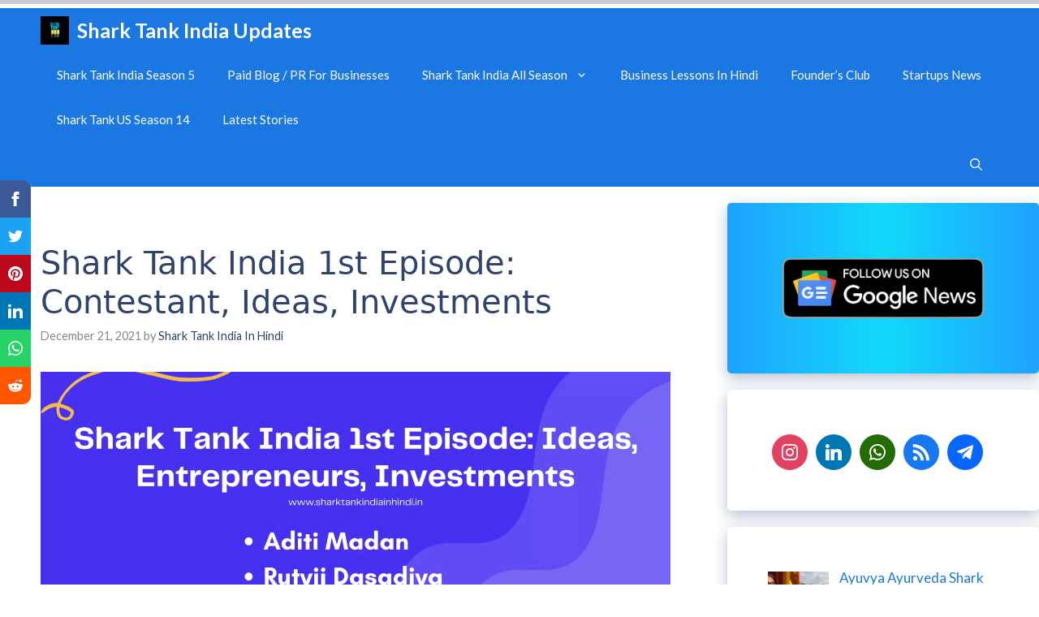

--- FILE ---
content_type: text/html; charset=UTF-8
request_url: https://sharktankindiainhindi.in/shark-tank-india-first-episode-detail-review-in-hindi/
body_size: 56551
content:
<!DOCTYPE html>
<html lang="en-US" prefix="og: https://ogp.me/ns#">
<head>
	<meta name="p:domain_verify" content="7735c4fa338c9b9f036d77e9101deddf"/>
	
	<meta name='robots' content='index, follow, max-image-preview:large, max-snippet:-1, max-video-preview:-1' />
	<!-- Google tag (gtag.js) -->
<script async src="https://www.googletagmanager.com/gtag/js?id=G-1W56T09N0G"></script>
<script>
  window.dataLayer = window.dataLayer || [];
  function gtag(){dataLayer.push(arguments);}
  gtag('js', new Date());

  gtag('config', 'G-1W56T09N0G');
</script>
	<script async src="https://pagead2.googlesyndication.com/pagead/js/adsbygoogle.js?client=ca-pub-7042453697293425"
     crossorigin="anonymous"></script>
	<meta charset="UTF-8">
	<meta name="viewport" content="width=device-width, initial-scale=1">
<!-- Search Engine Optimization by Rank Math PRO - https://rankmath.com/ -->
<title>Shark Tank India 1st Episode: Contestant, Ideas, Investments - Shark Tank India In Hindi</title>
<meta name="description" content="Shark Tank India First Episode Contestant आए यह तीन entrepreneur जिनका नाम Aditi Madan जो &quot;MOMO MAMI&quot; के नाम से प्रख्यात हैं, Rutvij Dasadiya ओर Riya Khatttar"/>
<meta name="robots" content="follow, index, max-snippet:-1, max-video-preview:-1, max-image-preview:large"/>
<link rel="canonical" href="https://sharktankindiainhindi.in/shark-tank-india-first-episode-detail-review-in-hindi/" />
<meta property="og:locale" content="en_US" />
<meta property="og:type" content="article" />
<meta property="og:title" content="Shark Tank India 1st Episode: Contestant, Ideas, Investments - Shark Tank India In Hindi" />
<meta property="og:description" content="Shark Tank India First Episode Contestant आए यह तीन entrepreneur जिनका नाम Aditi Madan जो &quot;MOMO MAMI&quot; के नाम से प्रख्यात हैं, Rutvij Dasadiya ओर Riya Khatttar" />
<meta property="og:url" content="https://sharktankindiainhindi.in/shark-tank-india-first-episode-detail-review-in-hindi/" />
<meta property="og:site_name" content="Shark Tank India In Hindi" />
<meta property="article:tag" content="Aditi madan" />
<meta property="article:tag" content="Riya Khattar" />
<meta property="article:tag" content="Rutvij Dasadiya" />
<meta property="article:tag" content="Shark Tank India First Episode Entrepreneurs" />
<meta property="article:tag" content="Shark Tank India First Episode Review In Hinid" />
<meta property="article:section" content="Shark Tank India News" />
<meta property="og:updated_time" content="2023-01-02T17:30:28+05:30" />
<meta property="og:image" content="https://sharktankindiainhindi.in/wp-admin/admin-ajax.php?action=rank_math_overlay_thumb&id=611&type=play&hash=ed05a2fa15f626368502886084850716" />
<meta property="og:image:secure_url" content="https://sharktankindiainhindi.in/wp-admin/admin-ajax.php?action=rank_math_overlay_thumb&id=611&type=play&hash=ed05a2fa15f626368502886084850716" />
<meta property="og:image:width" content="1920" />
<meta property="og:image:height" content="1080" />
<meta property="og:image:alt" content="Shark Tank India 1st Episode Ideas, Entrepreneurs, Investments" />
<meta property="og:image:type" content="image/png" />
<meta property="article:published_time" content="2021-12-21T03:57:46+05:30" />
<meta property="article:modified_time" content="2023-01-02T17:30:28+05:30" />
<meta name="twitter:card" content="summary_large_image" />
<meta name="twitter:title" content="Shark Tank India 1st Episode: Contestant, Ideas, Investments - Shark Tank India In Hindi" />
<meta name="twitter:description" content="Shark Tank India First Episode Contestant आए यह तीन entrepreneur जिनका नाम Aditi Madan जो &quot;MOMO MAMI&quot; के नाम से प्रख्यात हैं, Rutvij Dasadiya ओर Riya Khatttar" />
<meta name="twitter:image" content="https://sharktankindiainhindi.in/wp-admin/admin-ajax.php?action=rank_math_overlay_thumb&id=611&type=play&hash=ed05a2fa15f626368502886084850716" />
<meta name="twitter:label1" content="Written by" />
<meta name="twitter:data1" content="Shark Tank India In Hindi" />
<meta name="twitter:label2" content="Time to read" />
<meta name="twitter:data2" content="17 minutes" />
<script type="application/ld+json" class="rank-math-schema-pro">{"@context":"https://schema.org","@graph":[{"@type":["NewsMediaOrganization","Organization"],"@id":"https://sharktankindiainhindi.in/#organization","name":"Shark Tank India In Hindi","url":"https://sharktankindiainhindi.in","email":"sharktankindiainhindi@gmail.com","logo":{"@type":"ImageObject","@id":"https://sharktankindiainhindi.in/#logo","url":"https://sharktankindiainhindi.in/wp-content/uploads/2021/11/cropped-in-hindi.png","contentUrl":"https://sharktankindiainhindi.in/wp-content/uploads/2021/11/cropped-in-hindi.png","caption":"Shark Tank India In Hindi","inLanguage":"en-US","width":"500","height":"500"},"description":"Shark Tank India In Hindi is a digital media and content platform focused on covering Shark Tank India, Indian startups, entrepreneurship, and business news in the Hindi language.\n\nThe website publishes informative articles, founder stories, deal analysis, and brand insights for readers across India. Our content is created for online audiences seeking easy-to-understand business information and startup-related updates in Hindi."},{"@type":"WebSite","@id":"https://sharktankindiainhindi.in/#website","url":"https://sharktankindiainhindi.in","name":"Shark Tank India In Hindi","alternateName":"Shark Tank India News In Hindi","publisher":{"@id":"https://sharktankindiainhindi.in/#organization"},"inLanguage":"en-US"},{"@type":"ImageObject","@id":"https://sharktankindiainhindi.in/wp-content/uploads/2021/12/Shark-Tank-India-1st-Episode-Ideas-Entrepreneurs-Investments.png","url":"https://sharktankindiainhindi.in/wp-content/uploads/2021/12/Shark-Tank-India-1st-Episode-Ideas-Entrepreneurs-Investments.png","width":"1920","height":"1080","caption":"Shark Tank India 1st Episode Ideas, Entrepreneurs, Investments","inLanguage":"en-US"},{"@type":"WebPage","@id":"https://sharktankindiainhindi.in/shark-tank-india-first-episode-detail-review-in-hindi/#webpage","url":"https://sharktankindiainhindi.in/shark-tank-india-first-episode-detail-review-in-hindi/","name":"Shark Tank India 1st Episode: Contestant, Ideas, Investments - Shark Tank India In Hindi","datePublished":"2021-12-21T03:57:46+05:30","dateModified":"2023-01-02T17:30:28+05:30","isPartOf":{"@id":"https://sharktankindiainhindi.in/#website"},"primaryImageOfPage":{"@id":"https://sharktankindiainhindi.in/wp-content/uploads/2021/12/Shark-Tank-India-1st-Episode-Ideas-Entrepreneurs-Investments.png"},"inLanguage":"en-US"},{"@type":"Person","@id":"https://sharktankindiainhindi.in/author/sharktankindiainhindi/","name":"Shark Tank India In Hindi","url":"https://sharktankindiainhindi.in/author/sharktankindiainhindi/","image":{"@type":"ImageObject","@id":"https://secure.gravatar.com/avatar/7f38d27c09f4af63f06fcfadd00b775536acd9864d62b5c2af878b8c90a65351?s=96&amp;d=mm&amp;r=g","url":"https://secure.gravatar.com/avatar/7f38d27c09f4af63f06fcfadd00b775536acd9864d62b5c2af878b8c90a65351?s=96&amp;d=mm&amp;r=g","caption":"Shark Tank India In Hindi","inLanguage":"en-US"},"sameAs":["http://sharktankindiainhindi.in"],"worksFor":{"@id":"https://sharktankindiainhindi.in/#organization"}},{"@type":"NewsArticle","headline":"Shark Tank India 1st Episode: Contestant, Ideas, Investments - Shark Tank India In Hindi","datePublished":"2021-12-21T03:57:46+05:30","dateModified":"2023-01-02T17:30:28+05:30","articleSection":"Shark Tank India News","author":{"@id":"https://sharktankindiainhindi.in/author/sharktankindiainhindi/","name":"Shark Tank India In Hindi"},"publisher":{"@id":"https://sharktankindiainhindi.in/#organization"},"description":"Shark Tank India First Episode Contestant \u0906\u090f \u092f\u0939 \u0924\u0940\u0928 entrepreneur \u091c\u093f\u0928\u0915\u093e \u0928\u093e\u092e Aditi Madan \u091c\u094b &quot;MOMO MAMI&quot; \u0915\u0947 \u0928\u093e\u092e \u0938\u0947 \u092a\u094d\u0930\u0916\u094d\u092f\u093e\u0924 \u0939\u0948\u0902, Rutvij Dasadiya \u0913\u0930 Riya Khatttar","copyrightYear":"2023","copyrightHolder":{"@id":"https://sharktankindiainhindi.in/#organization"},"name":"Shark Tank India 1st Episode: Contestant, Ideas, Investments - Shark Tank India In Hindi","@id":"https://sharktankindiainhindi.in/shark-tank-india-first-episode-detail-review-in-hindi/#richSnippet","isPartOf":{"@id":"https://sharktankindiainhindi.in/shark-tank-india-first-episode-detail-review-in-hindi/#webpage"},"image":{"@id":"https://sharktankindiainhindi.in/wp-content/uploads/2021/12/Shark-Tank-India-1st-Episode-Ideas-Entrepreneurs-Investments.png"},"inLanguage":"en-US","mainEntityOfPage":{"@id":"https://sharktankindiainhindi.in/shark-tank-india-first-episode-detail-review-in-hindi/#webpage"}}]}</script>
<!-- /Rank Math WordPress SEO plugin -->

<link href='https://fonts.gstatic.com' crossorigin rel='preconnect' />
<link href='https://fonts.googleapis.com' crossorigin rel='preconnect' />
<link rel="alternate" type="application/rss+xml" title="Shark Tank India Updates &raquo; Feed" href="https://sharktankindiainhindi.in/feed/" />
<link rel="alternate" type="application/rss+xml" title="Shark Tank India Updates &raquo; Comments Feed" href="https://sharktankindiainhindi.in/comments/feed/" />
<link rel="alternate" title="oEmbed (JSON)" type="application/json+oembed" href="https://sharktankindiainhindi.in/wp-json/oembed/1.0/embed?url=https%3A%2F%2Fsharktankindiainhindi.in%2Fshark-tank-india-first-episode-detail-review-in-hindi%2F" />
<link rel="alternate" title="oEmbed (XML)" type="text/xml+oembed" href="https://sharktankindiainhindi.in/wp-json/oembed/1.0/embed?url=https%3A%2F%2Fsharktankindiainhindi.in%2Fshark-tank-india-first-episode-detail-review-in-hindi%2F&#038;format=xml" />
<link rel="alternate" type="application/rss+xml" title="Shark Tank India Updates &raquo; Stories Feed" href="https://sharktankindiainhindi.in/web-stories/feed/"><style id='wp-img-auto-sizes-contain-inline-css'>
img:is([sizes=auto i],[sizes^="auto," i]){contain-intrinsic-size:3000px 1500px}
/*# sourceURL=wp-img-auto-sizes-contain-inline-css */
</style>

<link rel='stylesheet' id='ts-poll-block-css' href='https://sharktankindiainhindi.in/wp-content/plugins/poll-wp/admin/css/block.css?ver=6.9' media='all' />
<style id='wp-emoji-styles-inline-css'>

	img.wp-smiley, img.emoji {
		display: inline !important;
		border: none !important;
		box-shadow: none !important;
		height: 1em !important;
		width: 1em !important;
		margin: 0 0.07em !important;
		vertical-align: -0.1em !important;
		background: none !important;
		padding: 0 !important;
	}
/*# sourceURL=wp-emoji-styles-inline-css */
</style>
<link rel='stylesheet' id='wp-block-library-css' href='https://sharktankindiainhindi.in/wp-includes/css/dist/block-library/style.min.css?ver=6.9' media='all' />
<style id='wp-block-heading-inline-css'>
h1:where(.wp-block-heading).has-background,h2:where(.wp-block-heading).has-background,h3:where(.wp-block-heading).has-background,h4:where(.wp-block-heading).has-background,h5:where(.wp-block-heading).has-background,h6:where(.wp-block-heading).has-background{padding:1.25em 2.375em}h1.has-text-align-left[style*=writing-mode]:where([style*=vertical-lr]),h1.has-text-align-right[style*=writing-mode]:where([style*=vertical-rl]),h2.has-text-align-left[style*=writing-mode]:where([style*=vertical-lr]),h2.has-text-align-right[style*=writing-mode]:where([style*=vertical-rl]),h3.has-text-align-left[style*=writing-mode]:where([style*=vertical-lr]),h3.has-text-align-right[style*=writing-mode]:where([style*=vertical-rl]),h4.has-text-align-left[style*=writing-mode]:where([style*=vertical-lr]),h4.has-text-align-right[style*=writing-mode]:where([style*=vertical-rl]),h5.has-text-align-left[style*=writing-mode]:where([style*=vertical-lr]),h5.has-text-align-right[style*=writing-mode]:where([style*=vertical-rl]),h6.has-text-align-left[style*=writing-mode]:where([style*=vertical-lr]),h6.has-text-align-right[style*=writing-mode]:where([style*=vertical-rl]){rotate:180deg}
/*# sourceURL=https://sharktankindiainhindi.in/wp-includes/blocks/heading/style.min.css */
</style>
<style id='wp-block-image-inline-css'>
.wp-block-image>a,.wp-block-image>figure>a{display:inline-block}.wp-block-image img{box-sizing:border-box;height:auto;max-width:100%;vertical-align:bottom}@media not (prefers-reduced-motion){.wp-block-image img.hide{visibility:hidden}.wp-block-image img.show{animation:show-content-image .4s}}.wp-block-image[style*=border-radius] img,.wp-block-image[style*=border-radius]>a{border-radius:inherit}.wp-block-image.has-custom-border img{box-sizing:border-box}.wp-block-image.aligncenter{text-align:center}.wp-block-image.alignfull>a,.wp-block-image.alignwide>a{width:100%}.wp-block-image.alignfull img,.wp-block-image.alignwide img{height:auto;width:100%}.wp-block-image .aligncenter,.wp-block-image .alignleft,.wp-block-image .alignright,.wp-block-image.aligncenter,.wp-block-image.alignleft,.wp-block-image.alignright{display:table}.wp-block-image .aligncenter>figcaption,.wp-block-image .alignleft>figcaption,.wp-block-image .alignright>figcaption,.wp-block-image.aligncenter>figcaption,.wp-block-image.alignleft>figcaption,.wp-block-image.alignright>figcaption{caption-side:bottom;display:table-caption}.wp-block-image .alignleft{float:left;margin:.5em 1em .5em 0}.wp-block-image .alignright{float:right;margin:.5em 0 .5em 1em}.wp-block-image .aligncenter{margin-left:auto;margin-right:auto}.wp-block-image :where(figcaption){margin-bottom:1em;margin-top:.5em}.wp-block-image.is-style-circle-mask img{border-radius:9999px}@supports ((-webkit-mask-image:none) or (mask-image:none)) or (-webkit-mask-image:none){.wp-block-image.is-style-circle-mask img{border-radius:0;-webkit-mask-image:url('data:image/svg+xml;utf8,<svg viewBox="0 0 100 100" xmlns="http://www.w3.org/2000/svg"><circle cx="50" cy="50" r="50"/></svg>');mask-image:url('data:image/svg+xml;utf8,<svg viewBox="0 0 100 100" xmlns="http://www.w3.org/2000/svg"><circle cx="50" cy="50" r="50"/></svg>');mask-mode:alpha;-webkit-mask-position:center;mask-position:center;-webkit-mask-repeat:no-repeat;mask-repeat:no-repeat;-webkit-mask-size:contain;mask-size:contain}}:root :where(.wp-block-image.is-style-rounded img,.wp-block-image .is-style-rounded img){border-radius:9999px}.wp-block-image figure{margin:0}.wp-lightbox-container{display:flex;flex-direction:column;position:relative}.wp-lightbox-container img{cursor:zoom-in}.wp-lightbox-container img:hover+button{opacity:1}.wp-lightbox-container button{align-items:center;backdrop-filter:blur(16px) saturate(180%);background-color:#5a5a5a40;border:none;border-radius:4px;cursor:zoom-in;display:flex;height:20px;justify-content:center;opacity:0;padding:0;position:absolute;right:16px;text-align:center;top:16px;width:20px;z-index:100}@media not (prefers-reduced-motion){.wp-lightbox-container button{transition:opacity .2s ease}}.wp-lightbox-container button:focus-visible{outline:3px auto #5a5a5a40;outline:3px auto -webkit-focus-ring-color;outline-offset:3px}.wp-lightbox-container button:hover{cursor:pointer;opacity:1}.wp-lightbox-container button:focus{opacity:1}.wp-lightbox-container button:focus,.wp-lightbox-container button:hover,.wp-lightbox-container button:not(:hover):not(:active):not(.has-background){background-color:#5a5a5a40;border:none}.wp-lightbox-overlay{box-sizing:border-box;cursor:zoom-out;height:100vh;left:0;overflow:hidden;position:fixed;top:0;visibility:hidden;width:100%;z-index:100000}.wp-lightbox-overlay .close-button{align-items:center;cursor:pointer;display:flex;justify-content:center;min-height:40px;min-width:40px;padding:0;position:absolute;right:calc(env(safe-area-inset-right) + 16px);top:calc(env(safe-area-inset-top) + 16px);z-index:5000000}.wp-lightbox-overlay .close-button:focus,.wp-lightbox-overlay .close-button:hover,.wp-lightbox-overlay .close-button:not(:hover):not(:active):not(.has-background){background:none;border:none}.wp-lightbox-overlay .lightbox-image-container{height:var(--wp--lightbox-container-height);left:50%;overflow:hidden;position:absolute;top:50%;transform:translate(-50%,-50%);transform-origin:top left;width:var(--wp--lightbox-container-width);z-index:9999999999}.wp-lightbox-overlay .wp-block-image{align-items:center;box-sizing:border-box;display:flex;height:100%;justify-content:center;margin:0;position:relative;transform-origin:0 0;width:100%;z-index:3000000}.wp-lightbox-overlay .wp-block-image img{height:var(--wp--lightbox-image-height);min-height:var(--wp--lightbox-image-height);min-width:var(--wp--lightbox-image-width);width:var(--wp--lightbox-image-width)}.wp-lightbox-overlay .wp-block-image figcaption{display:none}.wp-lightbox-overlay button{background:none;border:none}.wp-lightbox-overlay .scrim{background-color:#fff;height:100%;opacity:.9;position:absolute;width:100%;z-index:2000000}.wp-lightbox-overlay.active{visibility:visible}@media not (prefers-reduced-motion){.wp-lightbox-overlay.active{animation:turn-on-visibility .25s both}.wp-lightbox-overlay.active img{animation:turn-on-visibility .35s both}.wp-lightbox-overlay.show-closing-animation:not(.active){animation:turn-off-visibility .35s both}.wp-lightbox-overlay.show-closing-animation:not(.active) img{animation:turn-off-visibility .25s both}.wp-lightbox-overlay.zoom.active{animation:none;opacity:1;visibility:visible}.wp-lightbox-overlay.zoom.active .lightbox-image-container{animation:lightbox-zoom-in .4s}.wp-lightbox-overlay.zoom.active .lightbox-image-container img{animation:none}.wp-lightbox-overlay.zoom.active .scrim{animation:turn-on-visibility .4s forwards}.wp-lightbox-overlay.zoom.show-closing-animation:not(.active){animation:none}.wp-lightbox-overlay.zoom.show-closing-animation:not(.active) .lightbox-image-container{animation:lightbox-zoom-out .4s}.wp-lightbox-overlay.zoom.show-closing-animation:not(.active) .lightbox-image-container img{animation:none}.wp-lightbox-overlay.zoom.show-closing-animation:not(.active) .scrim{animation:turn-off-visibility .4s forwards}}@keyframes show-content-image{0%{visibility:hidden}99%{visibility:hidden}to{visibility:visible}}@keyframes turn-on-visibility{0%{opacity:0}to{opacity:1}}@keyframes turn-off-visibility{0%{opacity:1;visibility:visible}99%{opacity:0;visibility:visible}to{opacity:0;visibility:hidden}}@keyframes lightbox-zoom-in{0%{transform:translate(calc((-100vw + var(--wp--lightbox-scrollbar-width))/2 + var(--wp--lightbox-initial-left-position)),calc(-50vh + var(--wp--lightbox-initial-top-position))) scale(var(--wp--lightbox-scale))}to{transform:translate(-50%,-50%) scale(1)}}@keyframes lightbox-zoom-out{0%{transform:translate(-50%,-50%) scale(1);visibility:visible}99%{visibility:visible}to{transform:translate(calc((-100vw + var(--wp--lightbox-scrollbar-width))/2 + var(--wp--lightbox-initial-left-position)),calc(-50vh + var(--wp--lightbox-initial-top-position))) scale(var(--wp--lightbox-scale));visibility:hidden}}
/*# sourceURL=https://sharktankindiainhindi.in/wp-includes/blocks/image/style.min.css */
</style>
<style id='wp-block-list-inline-css'>
ol,ul{box-sizing:border-box}:root :where(.wp-block-list.has-background){padding:1.25em 2.375em}
/*# sourceURL=https://sharktankindiainhindi.in/wp-includes/blocks/list/style.min.css */
</style>
<style id='wp-block-paragraph-inline-css'>
.is-small-text{font-size:.875em}.is-regular-text{font-size:1em}.is-large-text{font-size:2.25em}.is-larger-text{font-size:3em}.has-drop-cap:not(:focus):first-letter{float:left;font-size:8.4em;font-style:normal;font-weight:100;line-height:.68;margin:.05em .1em 0 0;text-transform:uppercase}body.rtl .has-drop-cap:not(:focus):first-letter{float:none;margin-left:.1em}p.has-drop-cap.has-background{overflow:hidden}:root :where(p.has-background){padding:1.25em 2.375em}:where(p.has-text-color:not(.has-link-color)) a{color:inherit}p.has-text-align-left[style*="writing-mode:vertical-lr"],p.has-text-align-right[style*="writing-mode:vertical-rl"]{rotate:180deg}
/*# sourceURL=https://sharktankindiainhindi.in/wp-includes/blocks/paragraph/style.min.css */
</style>
<style id='wp-block-quote-inline-css'>
.wp-block-quote{box-sizing:border-box;overflow-wrap:break-word}.wp-block-quote.is-large:where(:not(.is-style-plain)),.wp-block-quote.is-style-large:where(:not(.is-style-plain)){margin-bottom:1em;padding:0 1em}.wp-block-quote.is-large:where(:not(.is-style-plain)) p,.wp-block-quote.is-style-large:where(:not(.is-style-plain)) p{font-size:1.5em;font-style:italic;line-height:1.6}.wp-block-quote.is-large:where(:not(.is-style-plain)) cite,.wp-block-quote.is-large:where(:not(.is-style-plain)) footer,.wp-block-quote.is-style-large:where(:not(.is-style-plain)) cite,.wp-block-quote.is-style-large:where(:not(.is-style-plain)) footer{font-size:1.125em;text-align:right}.wp-block-quote>cite{display:block}
/*# sourceURL=https://sharktankindiainhindi.in/wp-includes/blocks/quote/style.min.css */
</style>
<link rel='stylesheet' id='wpzoom-social-icons-block-style-css' href='https://sharktankindiainhindi.in/wp-content/plugins/social-icons-widget-by-wpzoom/block/dist/style-wpzoom-social-icons.css?ver=4.5.4' media='all' />
<style id='global-styles-inline-css'>
:root{--wp--preset--aspect-ratio--square: 1;--wp--preset--aspect-ratio--4-3: 4/3;--wp--preset--aspect-ratio--3-4: 3/4;--wp--preset--aspect-ratio--3-2: 3/2;--wp--preset--aspect-ratio--2-3: 2/3;--wp--preset--aspect-ratio--16-9: 16/9;--wp--preset--aspect-ratio--9-16: 9/16;--wp--preset--color--black: #000000;--wp--preset--color--cyan-bluish-gray: #abb8c3;--wp--preset--color--white: #ffffff;--wp--preset--color--pale-pink: #f78da7;--wp--preset--color--vivid-red: #cf2e2e;--wp--preset--color--luminous-vivid-orange: #ff6900;--wp--preset--color--luminous-vivid-amber: #fcb900;--wp--preset--color--light-green-cyan: #7bdcb5;--wp--preset--color--vivid-green-cyan: #00d084;--wp--preset--color--pale-cyan-blue: #8ed1fc;--wp--preset--color--vivid-cyan-blue: #0693e3;--wp--preset--color--vivid-purple: #9b51e0;--wp--preset--color--contrast: var(--contrast);--wp--preset--color--contrast-2: var(--contrast-2);--wp--preset--color--contrast-3: var(--contrast-3);--wp--preset--color--base: var(--base);--wp--preset--color--base-2: var(--base-2);--wp--preset--color--base-3: var(--base-3);--wp--preset--color--accent: var(--accent);--wp--preset--color--accent-2: var(--accent-2);--wp--preset--color--accent-hover: var(--accent-hover);--wp--preset--gradient--vivid-cyan-blue-to-vivid-purple: linear-gradient(135deg,rgb(6,147,227) 0%,rgb(155,81,224) 100%);--wp--preset--gradient--light-green-cyan-to-vivid-green-cyan: linear-gradient(135deg,rgb(122,220,180) 0%,rgb(0,208,130) 100%);--wp--preset--gradient--luminous-vivid-amber-to-luminous-vivid-orange: linear-gradient(135deg,rgb(252,185,0) 0%,rgb(255,105,0) 100%);--wp--preset--gradient--luminous-vivid-orange-to-vivid-red: linear-gradient(135deg,rgb(255,105,0) 0%,rgb(207,46,46) 100%);--wp--preset--gradient--very-light-gray-to-cyan-bluish-gray: linear-gradient(135deg,rgb(238,238,238) 0%,rgb(169,184,195) 100%);--wp--preset--gradient--cool-to-warm-spectrum: linear-gradient(135deg,rgb(74,234,220) 0%,rgb(151,120,209) 20%,rgb(207,42,186) 40%,rgb(238,44,130) 60%,rgb(251,105,98) 80%,rgb(254,248,76) 100%);--wp--preset--gradient--blush-light-purple: linear-gradient(135deg,rgb(255,206,236) 0%,rgb(152,150,240) 100%);--wp--preset--gradient--blush-bordeaux: linear-gradient(135deg,rgb(254,205,165) 0%,rgb(254,45,45) 50%,rgb(107,0,62) 100%);--wp--preset--gradient--luminous-dusk: linear-gradient(135deg,rgb(255,203,112) 0%,rgb(199,81,192) 50%,rgb(65,88,208) 100%);--wp--preset--gradient--pale-ocean: linear-gradient(135deg,rgb(255,245,203) 0%,rgb(182,227,212) 50%,rgb(51,167,181) 100%);--wp--preset--gradient--electric-grass: linear-gradient(135deg,rgb(202,248,128) 0%,rgb(113,206,126) 100%);--wp--preset--gradient--midnight: linear-gradient(135deg,rgb(2,3,129) 0%,rgb(40,116,252) 100%);--wp--preset--font-size--small: 13px;--wp--preset--font-size--medium: 20px;--wp--preset--font-size--large: 36px;--wp--preset--font-size--x-large: 42px;--wp--preset--spacing--20: 0.44rem;--wp--preset--spacing--30: 0.67rem;--wp--preset--spacing--40: 1rem;--wp--preset--spacing--50: 1.5rem;--wp--preset--spacing--60: 2.25rem;--wp--preset--spacing--70: 3.38rem;--wp--preset--spacing--80: 5.06rem;--wp--preset--shadow--natural: 6px 6px 9px rgba(0, 0, 0, 0.2);--wp--preset--shadow--deep: 12px 12px 50px rgba(0, 0, 0, 0.4);--wp--preset--shadow--sharp: 6px 6px 0px rgba(0, 0, 0, 0.2);--wp--preset--shadow--outlined: 6px 6px 0px -3px rgb(255, 255, 255), 6px 6px rgb(0, 0, 0);--wp--preset--shadow--crisp: 6px 6px 0px rgb(0, 0, 0);}:where(.is-layout-flex){gap: 0.5em;}:where(.is-layout-grid){gap: 0.5em;}body .is-layout-flex{display: flex;}.is-layout-flex{flex-wrap: wrap;align-items: center;}.is-layout-flex > :is(*, div){margin: 0;}body .is-layout-grid{display: grid;}.is-layout-grid > :is(*, div){margin: 0;}:where(.wp-block-columns.is-layout-flex){gap: 2em;}:where(.wp-block-columns.is-layout-grid){gap: 2em;}:where(.wp-block-post-template.is-layout-flex){gap: 1.25em;}:where(.wp-block-post-template.is-layout-grid){gap: 1.25em;}.has-black-color{color: var(--wp--preset--color--black) !important;}.has-cyan-bluish-gray-color{color: var(--wp--preset--color--cyan-bluish-gray) !important;}.has-white-color{color: var(--wp--preset--color--white) !important;}.has-pale-pink-color{color: var(--wp--preset--color--pale-pink) !important;}.has-vivid-red-color{color: var(--wp--preset--color--vivid-red) !important;}.has-luminous-vivid-orange-color{color: var(--wp--preset--color--luminous-vivid-orange) !important;}.has-luminous-vivid-amber-color{color: var(--wp--preset--color--luminous-vivid-amber) !important;}.has-light-green-cyan-color{color: var(--wp--preset--color--light-green-cyan) !important;}.has-vivid-green-cyan-color{color: var(--wp--preset--color--vivid-green-cyan) !important;}.has-pale-cyan-blue-color{color: var(--wp--preset--color--pale-cyan-blue) !important;}.has-vivid-cyan-blue-color{color: var(--wp--preset--color--vivid-cyan-blue) !important;}.has-vivid-purple-color{color: var(--wp--preset--color--vivid-purple) !important;}.has-black-background-color{background-color: var(--wp--preset--color--black) !important;}.has-cyan-bluish-gray-background-color{background-color: var(--wp--preset--color--cyan-bluish-gray) !important;}.has-white-background-color{background-color: var(--wp--preset--color--white) !important;}.has-pale-pink-background-color{background-color: var(--wp--preset--color--pale-pink) !important;}.has-vivid-red-background-color{background-color: var(--wp--preset--color--vivid-red) !important;}.has-luminous-vivid-orange-background-color{background-color: var(--wp--preset--color--luminous-vivid-orange) !important;}.has-luminous-vivid-amber-background-color{background-color: var(--wp--preset--color--luminous-vivid-amber) !important;}.has-light-green-cyan-background-color{background-color: var(--wp--preset--color--light-green-cyan) !important;}.has-vivid-green-cyan-background-color{background-color: var(--wp--preset--color--vivid-green-cyan) !important;}.has-pale-cyan-blue-background-color{background-color: var(--wp--preset--color--pale-cyan-blue) !important;}.has-vivid-cyan-blue-background-color{background-color: var(--wp--preset--color--vivid-cyan-blue) !important;}.has-vivid-purple-background-color{background-color: var(--wp--preset--color--vivid-purple) !important;}.has-black-border-color{border-color: var(--wp--preset--color--black) !important;}.has-cyan-bluish-gray-border-color{border-color: var(--wp--preset--color--cyan-bluish-gray) !important;}.has-white-border-color{border-color: var(--wp--preset--color--white) !important;}.has-pale-pink-border-color{border-color: var(--wp--preset--color--pale-pink) !important;}.has-vivid-red-border-color{border-color: var(--wp--preset--color--vivid-red) !important;}.has-luminous-vivid-orange-border-color{border-color: var(--wp--preset--color--luminous-vivid-orange) !important;}.has-luminous-vivid-amber-border-color{border-color: var(--wp--preset--color--luminous-vivid-amber) !important;}.has-light-green-cyan-border-color{border-color: var(--wp--preset--color--light-green-cyan) !important;}.has-vivid-green-cyan-border-color{border-color: var(--wp--preset--color--vivid-green-cyan) !important;}.has-pale-cyan-blue-border-color{border-color: var(--wp--preset--color--pale-cyan-blue) !important;}.has-vivid-cyan-blue-border-color{border-color: var(--wp--preset--color--vivid-cyan-blue) !important;}.has-vivid-purple-border-color{border-color: var(--wp--preset--color--vivid-purple) !important;}.has-vivid-cyan-blue-to-vivid-purple-gradient-background{background: var(--wp--preset--gradient--vivid-cyan-blue-to-vivid-purple) !important;}.has-light-green-cyan-to-vivid-green-cyan-gradient-background{background: var(--wp--preset--gradient--light-green-cyan-to-vivid-green-cyan) !important;}.has-luminous-vivid-amber-to-luminous-vivid-orange-gradient-background{background: var(--wp--preset--gradient--luminous-vivid-amber-to-luminous-vivid-orange) !important;}.has-luminous-vivid-orange-to-vivid-red-gradient-background{background: var(--wp--preset--gradient--luminous-vivid-orange-to-vivid-red) !important;}.has-very-light-gray-to-cyan-bluish-gray-gradient-background{background: var(--wp--preset--gradient--very-light-gray-to-cyan-bluish-gray) !important;}.has-cool-to-warm-spectrum-gradient-background{background: var(--wp--preset--gradient--cool-to-warm-spectrum) !important;}.has-blush-light-purple-gradient-background{background: var(--wp--preset--gradient--blush-light-purple) !important;}.has-blush-bordeaux-gradient-background{background: var(--wp--preset--gradient--blush-bordeaux) !important;}.has-luminous-dusk-gradient-background{background: var(--wp--preset--gradient--luminous-dusk) !important;}.has-pale-ocean-gradient-background{background: var(--wp--preset--gradient--pale-ocean) !important;}.has-electric-grass-gradient-background{background: var(--wp--preset--gradient--electric-grass) !important;}.has-midnight-gradient-background{background: var(--wp--preset--gradient--midnight) !important;}.has-small-font-size{font-size: var(--wp--preset--font-size--small) !important;}.has-medium-font-size{font-size: var(--wp--preset--font-size--medium) !important;}.has-large-font-size{font-size: var(--wp--preset--font-size--large) !important;}.has-x-large-font-size{font-size: var(--wp--preset--font-size--x-large) !important;}
/*# sourceURL=global-styles-inline-css */
</style>

<style id='classic-theme-styles-inline-css'>
/*! This file is auto-generated */
.wp-block-button__link{color:#fff;background-color:#32373c;border-radius:9999px;box-shadow:none;text-decoration:none;padding:calc(.667em + 2px) calc(1.333em + 2px);font-size:1.125em}.wp-block-file__button{background:#32373c;color:#fff;text-decoration:none}
/*# sourceURL=/wp-includes/css/classic-themes.min.css */
</style>
<link rel='stylesheet' id='dashicons-css' href='https://sharktankindiainhindi.in/wp-includes/css/dashicons.min.css?ver=6.9' media='all' />
<link rel='stylesheet' id='wpzoom-social-icons-academicons-css' href='https://sharktankindiainhindi.in/wp-content/plugins/social-icons-widget-by-wpzoom/assets/css/academicons.min.css?ver=1768626931' media='all' />
<link rel='stylesheet' id='wpzoom-social-icons-socicon-css' href='https://sharktankindiainhindi.in/wp-content/plugins/social-icons-widget-by-wpzoom/assets/css/wpzoom-socicon.css?ver=1768626931' media='all' />
<link rel='stylesheet' id='wpzoom-social-icons-font-awesome-5-css' href='https://sharktankindiainhindi.in/wp-content/plugins/social-icons-widget-by-wpzoom/assets/css/font-awesome-5.min.css?ver=1768626931' media='all' />
<link rel='stylesheet' id='wpzoom-social-icons-genericons-css' href='https://sharktankindiainhindi.in/wp-content/plugins/social-icons-widget-by-wpzoom/assets/css/genericons.css?ver=1768626931' media='all' />
<link rel='stylesheet' id='gn-frontend-gnfollow-style-css' href='https://sharktankindiainhindi.in/wp-content/plugins/gn-publisher/assets/css/gn-frontend-gnfollow.min.css?ver=1.5.26' media='all' />
<link rel='stylesheet' id='ts-poll-public-css' href='https://sharktankindiainhindi.in/wp-content/plugins/poll-wp/public/css/ts_poll-public.css?ver=2.5.4' media='all' />
<link rel='stylesheet' id='ts-poll-fonts-css' href='https://sharktankindiainhindi.in/wp-content/plugins/poll-wp/fonts/ts_poll-fonts.css?ver=2.5.4' media='all' />
<link rel='stylesheet' id='generate-widget-areas-css' href='https://sharktankindiainhindi.in/wp-content/themes/generatepress/assets/css/components/widget-areas.min.css?ver=3.3.1' media='all' />
<link rel='stylesheet' id='generate-style-css' href='https://sharktankindiainhindi.in/wp-content/themes/generatepress/assets/css/main.min.css?ver=3.3.1' media='all' />
<style id='generate-style-inline-css'>
body{background-color:#ffffff;color:var(--contrast);}a{color:#1b78e2;}a:hover, a:focus, a:active{color:var(--accent-hover);}.grid-container{max-width:1280px;}.wp-block-group__inner-container{max-width:1280px;margin-left:auto;margin-right:auto;}.navigation-search{position:absolute;left:-99999px;pointer-events:none;visibility:hidden;z-index:20;width:100%;top:0;transition:opacity 100ms ease-in-out;opacity:0;}.navigation-search.nav-search-active{left:0;right:0;pointer-events:auto;visibility:visible;opacity:1;}.navigation-search input[type="search"]{outline:0;border:0;vertical-align:bottom;line-height:1;opacity:0.9;width:100%;z-index:20;border-radius:0;-webkit-appearance:none;height:60px;}.navigation-search input::-ms-clear{display:none;width:0;height:0;}.navigation-search input::-ms-reveal{display:none;width:0;height:0;}.navigation-search input::-webkit-search-decoration, .navigation-search input::-webkit-search-cancel-button, .navigation-search input::-webkit-search-results-button, .navigation-search input::-webkit-search-results-decoration{display:none;}.gen-sidebar-nav .navigation-search{top:auto;bottom:0;}:root{--contrast:#212121;--contrast-2:#2f4468;--contrast-3:#878787;--base:#fafafa;--base-2:#f7f8f9;--base-3:#ffffff;--accent:#242226;--accent-2:#1b78e2;--accent-hover:#35343a;}:root .has-contrast-color{color:var(--contrast);}:root .has-contrast-background-color{background-color:var(--contrast);}:root .has-contrast-2-color{color:var(--contrast-2);}:root .has-contrast-2-background-color{background-color:var(--contrast-2);}:root .has-contrast-3-color{color:var(--contrast-3);}:root .has-contrast-3-background-color{background-color:var(--contrast-3);}:root .has-base-color{color:var(--base);}:root .has-base-background-color{background-color:var(--base);}:root .has-base-2-color{color:var(--base-2);}:root .has-base-2-background-color{background-color:var(--base-2);}:root .has-base-3-color{color:var(--base-3);}:root .has-base-3-background-color{background-color:var(--base-3);}:root .has-accent-color{color:var(--accent);}:root .has-accent-background-color{background-color:var(--accent);}:root .has-accent-2-color{color:var(--accent-2);}:root .has-accent-2-background-color{background-color:var(--accent-2);}:root .has-accent-hover-color{color:var(--accent-hover);}:root .has-accent-hover-background-color{background-color:var(--accent-hover);}body, button, input, select, textarea{font-family:Lato, sans-serif;font-size:17px;}.main-title{font-size:25px;}.widget-title{font-weight:600;}button:not(.menu-toggle),html input[type="button"],input[type="reset"],input[type="submit"],.button,.wp-block-button .wp-block-button__link{font-size:15px;}h1{font-family:-apple-system, system-ui, BlinkMacSystemFont, "Segoe UI", Helvetica, Arial, sans-serif, "Apple Color Emoji", "Segoe UI Emoji", "Segoe UI Symbol";font-size:40px;}@media (max-width:768px){h1{font-size:28px;}}h2{font-family:inherit;font-weight:400;font-style:normal;font-size:30px;line-height:1.5;}h3{font-size:20px;}.top-bar{background-color:#636363;color:#ffffff;}.top-bar a{color:#ffffff;}.top-bar a:hover{color:#303030;}.site-header{background-color:#ffffff;color:#3a3a3a;}.site-header a{color:#3a3a3a;}.main-title a,.main-title a:hover{color:#ffffff;}.site-description{color:#757575;}.main-navigation,.main-navigation ul ul{background-color:var(--accent-2);}.main-navigation .main-nav ul li a, .main-navigation .menu-toggle, .main-navigation .menu-bar-items{color:var(--base-3);}.main-navigation .main-nav ul li:not([class*="current-menu-"]):hover > a, .main-navigation .main-nav ul li:not([class*="current-menu-"]):focus > a, .main-navigation .main-nav ul li.sfHover:not([class*="current-menu-"]) > a, .main-navigation .menu-bar-item:hover > a, .main-navigation .menu-bar-item.sfHover > a{color:var(--base-3);background-color:#83b4ec;}button.menu-toggle:hover,button.menu-toggle:focus{color:var(--base-3);}.main-navigation .main-nav ul li[class*="current-menu-"] > a{color:var(--base-3);background-color:#86bbf8;}.navigation-search input[type="search"],.navigation-search input[type="search"]:active, .navigation-search input[type="search"]:focus, .main-navigation .main-nav ul li.search-item.active > a, .main-navigation .menu-bar-items .search-item.active > a{color:var(--base-3);background-color:var(--accent-2);opacity:1;}.separate-containers .inside-article, .separate-containers .comments-area, .separate-containers .page-header, .one-container .container, .separate-containers .paging-navigation, .inside-page-header{background-color:var(--base-3);}.inside-article a,.paging-navigation a,.comments-area a,.page-header a{color:var(--accent-2);}.inside-article a:hover,.paging-navigation a:hover,.comments-area a:hover,.page-header a:hover{color:var(--accent-hover);}.entry-title a{color:var(--contrast-2);}.entry-title a:hover{color:var(--accent-hover);}.entry-meta{color:var(--contrast-3);}.entry-meta a{color:var(--contrast-2);}.entry-meta a:hover{color:var(--accent-hover);}h1{color:var(--contrast-2);}h2{color:var(--contrast-2);}h3{color:var(--contrast-2);}.sidebar .widget{color:var(--base-3);background-color:#ffffff;}.sidebar .widget a{color:var(--accent-2);}.sidebar .widget a:hover{color:var(--accent-hover);}.sidebar .widget .widget-title{color:var(--base-3);}.footer-widgets{color:var(--base-3);background-color:var(--contrast-2);}.footer-widgets a{color:var(--base-3);}.footer-widgets a:hover{color:var(--base-3);}.footer-widgets .widget-title{color:var(--base-2);}.site-info{color:var(--base);background-color:var(--accent-2);}.site-info a{color:var(--base);}.site-info a:hover{color:var(--accent-hover);}.footer-bar .widget_nav_menu .current-menu-item a{color:var(--accent-hover);}input[type="text"],input[type="email"],input[type="url"],input[type="password"],input[type="search"],input[type="tel"],input[type="number"],textarea,select{color:var(--contrast);background-color:#fafafa;border-color:var(--contrast);}input[type="text"]:focus,input[type="email"]:focus,input[type="url"]:focus,input[type="password"]:focus,input[type="search"]:focus,input[type="tel"]:focus,input[type="number"]:focus,textarea:focus,select:focus{color:var(--contrast-3);background-color:#ffffff;border-color:var(--contrast-3);}button,html input[type="button"],input[type="reset"],input[type="submit"],a.button,a.wp-block-button__link:not(.has-background){color:#ffffff;background-color:var(--accent);}button:hover,html input[type="button"]:hover,input[type="reset"]:hover,input[type="submit"]:hover,a.button:hover,button:focus,html input[type="button"]:focus,input[type="reset"]:focus,input[type="submit"]:focus,a.button:focus,a.wp-block-button__link:not(.has-background):active,a.wp-block-button__link:not(.has-background):focus,a.wp-block-button__link:not(.has-background):hover{color:#ffffff;background-color:var(--accent-hover);}a.generate-back-to-top{background-color:rgba( 0,0,0,0.4 );color:#ffffff;}a.generate-back-to-top:hover,a.generate-back-to-top:focus{background-color:rgba( 0,0,0,0.6 );color:#ffffff;}:root{--gp-search-modal-bg-color:var(--base-3);--gp-search-modal-text-color:var(--contrast);--gp-search-modal-overlay-bg-color:rgba(0,0,0,0.2);}@media (max-width: 768px){.main-navigation .menu-bar-item:hover > a, .main-navigation .menu-bar-item.sfHover > a{background:none;color:var(--base-3);}}.inside-top-bar{padding:10px;}.inside-header{padding:40px;}.nav-below-header .main-navigation .inside-navigation.grid-container, .nav-above-header .main-navigation .inside-navigation.grid-container{padding:0px 20px 0px 20px;}.separate-containers .inside-article, .separate-containers .comments-area, .separate-containers .page-header, .separate-containers .paging-navigation, .one-container .site-content, .inside-page-header{padding:50px 50px 20px 50px;}.site-main .wp-block-group__inner-container{padding:50px 50px 20px 50px;}.separate-containers .paging-navigation{padding-top:20px;padding-bottom:20px;}.entry-content .alignwide, body:not(.no-sidebar) .entry-content .alignfull{margin-left:-50px;width:calc(100% + 100px);max-width:calc(100% + 100px);}.one-container.right-sidebar .site-main,.one-container.both-right .site-main{margin-right:50px;}.one-container.left-sidebar .site-main,.one-container.both-left .site-main{margin-left:50px;}.one-container.both-sidebars .site-main{margin:0px 50px 0px 50px;}.one-container.archive .post:not(:last-child):not(.is-loop-template-item), .one-container.blog .post:not(:last-child):not(.is-loop-template-item){padding-bottom:20px;}.main-navigation .main-nav ul li a,.menu-toggle,.main-navigation .menu-bar-item > a{line-height:55px;}.navigation-search input[type="search"]{height:55px;}.rtl .menu-item-has-children .dropdown-menu-toggle{padding-left:20px;}.rtl .main-navigation .main-nav ul li.menu-item-has-children > a{padding-right:20px;}.widget-area .widget{padding:50px;}.inside-site-info{padding:20px;}@media (max-width:768px){.separate-containers .inside-article, .separate-containers .comments-area, .separate-containers .page-header, .separate-containers .paging-navigation, .one-container .site-content, .inside-page-header{padding:30px;}.site-main .wp-block-group__inner-container{padding:30px;}.inside-site-info{padding-right:10px;padding-left:10px;}.entry-content .alignwide, body:not(.no-sidebar) .entry-content .alignfull{margin-left:-30px;width:calc(100% + 60px);max-width:calc(100% + 60px);}.one-container .site-main .paging-navigation{margin-bottom:20px;}}/* End cached CSS */.is-right-sidebar{width:30%;}.is-left-sidebar{width:25%;}.site-content .content-area{width:70%;}@media (max-width: 768px){.main-navigation .menu-toggle,.sidebar-nav-mobile:not(#sticky-placeholder){display:block;}.main-navigation ul,.gen-sidebar-nav,.main-navigation:not(.slideout-navigation):not(.toggled) .main-nav > ul,.has-inline-mobile-toggle #site-navigation .inside-navigation > *:not(.navigation-search):not(.main-nav){display:none;}.nav-align-right .inside-navigation,.nav-align-center .inside-navigation{justify-content:space-between;}}
.dynamic-author-image-rounded{border-radius:100%;}.dynamic-featured-image, .dynamic-author-image{vertical-align:middle;}.one-container.blog .dynamic-content-template:not(:last-child), .one-container.archive .dynamic-content-template:not(:last-child){padding-bottom:0px;}.dynamic-entry-excerpt > p:last-child{margin-bottom:0px;}
/*# sourceURL=generate-style-inline-css */
</style>
<link rel='stylesheet' id='generate-google-fonts-css' href='https://fonts.googleapis.com/css?family=Lato%3A100%2C100italic%2C300%2C300italic%2Cregular%2Citalic%2C700%2C700italic%2C900%2C900italic&#038;display=auto&#038;ver=3.3.1' media='all' />
<link rel='stylesheet' id='recent-posts-widget-with-thumbnails-public-style-css' href='https://sharktankindiainhindi.in/wp-content/plugins/recent-posts-widget-with-thumbnails/public.css?ver=7.1.1' media='all' />
<link rel='stylesheet' id='wpzoom-social-icons-font-awesome-3-css' href='https://sharktankindiainhindi.in/wp-content/plugins/social-icons-widget-by-wpzoom/assets/css/font-awesome-3.min.css?ver=1768626931' media='all' />
<link rel='stylesheet' id='wpzoom-social-icons-styles-css' href='https://sharktankindiainhindi.in/wp-content/plugins/social-icons-widget-by-wpzoom/assets/css/wpzoom-social-icons-styles.css?ver=1768626931' media='all' />
<link rel='stylesheet' id='generate-blog-images-css' href='https://sharktankindiainhindi.in/wp-content/plugins/gp-premium/blog/functions/css/featured-images.min.css?ver=2.1.1' media='all' />
<link rel='stylesheet' id='generate-navigation-branding-css' href='https://sharktankindiainhindi.in/wp-content/plugins/gp-premium/menu-plus/functions/css/navigation-branding-flex.min.css?ver=2.1.1' media='all' />
<style id='generate-navigation-branding-inline-css'>
.main-navigation.has-branding .inside-navigation.grid-container, .main-navigation.has-branding.grid-container .inside-navigation:not(.grid-container){padding:0px 50px 0px 50px;}.main-navigation.has-branding:not(.grid-container) .inside-navigation:not(.grid-container) .navigation-branding{margin-left:10px;}.navigation-branding img, .site-logo.mobile-header-logo img{height:55px;width:auto;}.navigation-branding .main-title{line-height:55px;}@media (max-width: 768px){.main-navigation.has-branding.nav-align-center .menu-bar-items, .main-navigation.has-sticky-branding.navigation-stick.nav-align-center .menu-bar-items{margin-left:auto;}.navigation-branding{margin-right:auto;margin-left:10px;}.navigation-branding .main-title, .mobile-header-navigation .site-logo{margin-left:10px;}.main-navigation.has-branding .inside-navigation.grid-container{padding:0px;}}
/*# sourceURL=generate-navigation-branding-inline-css */
</style>
<link rel='preload' as='font'  id='wpzoom-social-icons-font-academicons-woff2-css' href='https://sharktankindiainhindi.in/wp-content/plugins/social-icons-widget-by-wpzoom/assets/font/academicons.woff2?v=1.9.2' type='font/woff2' crossorigin />
<link rel='preload' as='font'  id='wpzoom-social-icons-font-fontawesome-3-woff2-css' href='https://sharktankindiainhindi.in/wp-content/plugins/social-icons-widget-by-wpzoom/assets/font/fontawesome-webfont.woff2?v=4.7.0' type='font/woff2' crossorigin />
<link rel='preload' as='font'  id='wpzoom-social-icons-font-fontawesome-5-brands-woff2-css' href='https://sharktankindiainhindi.in/wp-content/plugins/social-icons-widget-by-wpzoom/assets/font/fa-brands-400.woff2' type='font/woff2' crossorigin />
<link rel='preload' as='font'  id='wpzoom-social-icons-font-fontawesome-5-regular-woff2-css' href='https://sharktankindiainhindi.in/wp-content/plugins/social-icons-widget-by-wpzoom/assets/font/fa-regular-400.woff2' type='font/woff2' crossorigin />
<link rel='preload' as='font'  id='wpzoom-social-icons-font-fontawesome-5-solid-woff2-css' href='https://sharktankindiainhindi.in/wp-content/plugins/social-icons-widget-by-wpzoom/assets/font/fa-solid-900.woff2' type='font/woff2' crossorigin />
<link rel='preload' as='font'  id='wpzoom-social-icons-font-genericons-woff-css' href='https://sharktankindiainhindi.in/wp-content/plugins/social-icons-widget-by-wpzoom/assets/font/Genericons.woff' type='font/woff' crossorigin />
<link rel='preload' as='font'  id='wpzoom-social-icons-font-socicon-woff2-css' href='https://sharktankindiainhindi.in/wp-content/plugins/social-icons-widget-by-wpzoom/assets/font/socicon.woff2?v=4.5.4' type='font/woff2' crossorigin />
<script src="https://sharktankindiainhindi.in/wp-content/plugins/poll-wp/public/js/vue.js?ver=2.5.4" id="ts-poll-vue-js"></script>
<script src="https://sharktankindiainhindi.in/wp-includes/js/jquery/jquery.min.js?ver=3.7.1" id="jquery-core-js"></script>
<script src="https://sharktankindiainhindi.in/wp-includes/js/jquery/jquery-migrate.min.js?ver=3.4.1" id="jquery-migrate-js"></script>
<script id="ts-poll-public-js-extra">
var tsPollData = {"root_url":"https://sharktankindiainhindi.in/wp-json/","nonce":"ddc5c79bc3"};
//# sourceURL=ts-poll-public-js-extra
</script>
<script src="https://sharktankindiainhindi.in/wp-content/plugins/poll-wp/public/js/ts_poll-public.js?ver=2.5.4" id="ts-poll-public-js"></script>
<link rel="https://api.w.org/" href="https://sharktankindiainhindi.in/wp-json/" /><link rel="alternate" title="JSON" type="application/json" href="https://sharktankindiainhindi.in/wp-json/wp/v2/posts/606" /><link rel="EditURI" type="application/rsd+xml" title="RSD" href="https://sharktankindiainhindi.in/xmlrpc.php?rsd" />
<meta name="generator" content="WordPress 6.9" />
<link rel='shortlink' href='https://sharktankindiainhindi.in/?p=606' />
		<!-- HappyForms global container -->
		<script type="text/javascript">HappyForms = {};</script>
		<!-- End of HappyForms global container -->
		<script async type="application/javascript"
        src="https://news.google.com/swg/js/v1/swg-basic.js"></script>
<script>
  (self.SWG_BASIC = self.SWG_BASIC || []).push( basicSubscriptions => {
    basicSubscriptions.init({
      type: "NewsArticle",
      isPartOfType: ["Product"],
      isPartOfProductId: "CAowu4mhDA:openaccess",
      clientOptions: { theme: "light", lang: "hi" },
    });
  });
</script><script id="google_gtagjs" src="https://sharktankindiainhindi.in/?local_ga_js=2694ad74fa361aae0b785668f7152d11" async></script>
<script id="google_gtagjs-inline">
window.dataLayer = window.dataLayer || [];function gtag(){dataLayer.push(arguments);}gtag('js', new Date());gtag('config', 'G-1W56T09N0G', {'anonymize_ip': true} );
</script>
<link rel="icon" href="https://sharktankindiainhindi.in/wp-content/uploads/2021/11/cropped-in-hindi-1-32x32.png" sizes="32x32" />
<link rel="icon" href="https://sharktankindiainhindi.in/wp-content/uploads/2021/11/cropped-in-hindi-1-192x192.png" sizes="192x192" />
<link rel="apple-touch-icon" href="https://sharktankindiainhindi.in/wp-content/uploads/2021/11/cropped-in-hindi-1-180x180.png" />
<meta name="msapplication-TileImage" content="https://sharktankindiainhindi.in/wp-content/uploads/2021/11/cropped-in-hindi-1-270x270.png" />
		<style id="wp-custom-css">
			
  





.comment-form #url{
 display:none;
} 
.page-header-image-single .attachment-full{
box-shadow: rgba(23,43,99,.3) 0 7px 28px;
border-radius:25px;
}
.entry-content h2,h3,h4,h5,h6{
font-weight:600;
padding: 10px 10px 10px 25px;
background-image: linear-gradient(to right, #1FA2FF 0%, #12D8FA 50%, #1FA2FF 100%);
border-radius:10px;
color:white!important;
box-shadow: rgba(23,43,99,.3) 0 7px 28px;
}

.entry-content h2{
font-size:25px!important;
}
.entry-content h3{
font-size:21px!important;
}
.entry-content h4{
font-size:17px!important;
}
.entry-content h5{
font-size:15px!important;
}
.entry-content h6{
font-size:13px!important;
}

.comment-respond .comment-reply-title{
padding: 10px 10px 10px 25px;
background-image: linear-gradient(to right, #1FA2FF 0%, #12D8FA 50%, #1FA2FF 100%);
border-radius:10px;
font-weight:600;
color:white!important;
font-size:22px!important;
box-shadow: rgba(23,43,99,.3) 0 7px 28px;
}

/*End of Article Page Design*/
/*Sidebar Universal*/
.widget-title{
padding: 10px 10px;
background-image: linear-gradient(to right, #1FA2FF 0%, #12D8FA 50%, #1FA2FF 100%);
border-radius:10px;
font-weight:500;
color:white!important;
font-size:18px!important; text-align:center;
box-shadow: rgba(23,43,99,.3) 0 7px 28px;
}
.sidebar .widget {
box-shadow: rgba(23,43,99,.3) 0 6px 18px;
border-radius: 5px;
}
.sidebar .widget:first-child {background-image: linear-gradient(to right, #1FA2FF 0%, #12D8FA 50%, #1FA2FF 100%)}
.button.light {
background-color: #fff;
border-radius: 50px;
font-weight: 700;
color:#333;
}
.button.light:hover {
background: #333;
color: #fff;
}
/*End of sidebar code*/
/*End of sidebar code*/



@media (min-width: 769px) {
.post-image-aligned-left .post-image img {
margin-top: -20px;
border-radius: 12px;
box-shadow: rgba(23,43,99,.2) 0 7px 28px!important;
}
}
/* Mobile query */
@media (max-width: 768px) {
.post-image-aligned-left .post-image img {
margin-top: -20px;
border-radius: 12px;
box-shadow: rgba(23,43,99,.2) 0 7px 28px!important;
}
}

/* Widget Sticky */
@media (min-width: 769px) {
.site-content {
display: flex;
}
.inside-right-sidebar {
height: 100%;
}
.inside-right-sidebar aside:last-child {
position: -webkit-sticky;
position: sticky;
top: 10px;
}
}

/* Read More button Style */

a.read-more.button {background-image: linear-gradient(to right, #1FA2FF 0%, #12D8FA 51%, #1FA2FF 100%)}
a.read-more.button {
font-size:14px;
padding: 10px 25px;
text-align: center;
transition: 0.5s;
background-size: 200% auto;
color: white;
box-shadow: rgba(23,43,99,.3) 0 7px 28px;
border-radius: 120px;

}

a.read-more.button:hover {
background-position: right center; /* change the direction of the change here */
color: #fff;
text-decoration: none;
}

/* Read More button Style */

blockquote {
background: #dcdcdc54;
border-left: 5px solid #1EA4FF;
padding: 15px;
font-style: inherit;
font-size: 18px;
margin: 0 0 1.5em;
}

.myimg{
			max-width: 100%;
			margin-bottom:30px;
		}
		.social{
			background-color: #10b98e;
			padding: 10px;
			color:white;
			text-decoration: none;
			display: block;
			border-radius: 30px;
			text-align: center;
			font-size: 16px;
		
		}
		.social:hover{
			box-shadow: 1px 1px 8px #888888;
			color:white;
		}
		
		
		.social.insta{
			background:#ffffff;
			margin-top: -10px;
		}

/* Entire Site Social Share Design by web insights*/

.webinsights-float-social-wrapper {
    position: fixed;
    top: 50%;
    -webkit-transform: translateY(-50%);
    -ms-transform: translateY(-50%);
    transform: translateY(-50%);
    z-index: 9999;
}

.webinsights-float-social-sharing {
    display: flex;
    flex-wrap: nowrap;
    flex-direction: column;
    align-items: flex-start;
    min-height: 30px;
    font-size: 12px;
    padding: 14px 10px;
}


.webinsights-float-social-sharing:first-of-type {
    border-top-right-radius: 10px;
}

.webinsights-float-social-sharing:last-of-type {
    border-bottom-right-radius: 10px;
}

.webinsights-social-facebook {
    fill: #fff;
    background-color: rgba(59, 89, 152, 1);
}

.webinsights-social-facebook:hover {
    background-color: rgba(59, 89, 152, .8);
}

.webinsights-social-twitter {
    fill: #fff;
    background-color: rgba(29, 161, 242, 1);
}

.webinsights-social-twitter:hover {
    background-color: rgba(29, 161, 242, .8);
}

.webinsights-social-pinterest {
    fill: #fff;
    background-color: rgba(189, 8, 28, 1);
}

.webinsights-social-pinterest:hover {
    background-color: rgba(189, 8, 28, .8);
}

.webinsights-social-linkedin {
    fill: #fff;
    background-color: rgba(0, 119, 181, 1);
}

.webinsights-social-linkedin:hover {
    background-color: rgba(0, 119, 181, .8);
}

.webinsights-social-whatsapp {
    fill: #fff;
    background-color: rgba(37, 211, 102, 1);
}

.webinsights-social-whatsapp:hover {
    background-color: rgba(37, 211, 102, .8);
}

.webinsights-social-reddit {
    fill: #fff;
    background-color: rgba(255, 87, 0, 1);
}

.webinsights-social-reddit:hover {
    background-color: rgba(255, 87, 0, .8);
}

.NR-Ads { position: fixed; bottom: 0px; left: 0; width: 100%; min-height: 70px; max-height: 90px; padding: 5px 5px; box-shadow: 0 -6px 18px 0 rgba(9,32,76,.1); -webkit-transition: all .1s ease-in; transition: all .1s ease-in; display: flex; align-items: center; justify-content: center; background-color: #fefefe; z-index: 20; } 
 
.NR-Ads-close { width: 30px; height: 30px; display: flex; align-items: center; justify-content: center; border-radius: 12px 0 0; position: absolute; right: 0; top: -30px; background-color: #fefefe; box-shadow: 0 -6px 18px 0 rgba(9,32,76,.08); } 
 
.NR-Ads .NR-Ads-close svg { width: 22px; height: 22px; fill: #000; } 
 
.NR-Ads .NR-Ads-content { overflow: hidden; display: block; position: relative; height: 70px; width: 100%; margin-right: 10px; margin-left: 10px; }		</style>
		<link rel='stylesheet' id='lwptoc-main-css' href='https://sharktankindiainhindi.in/wp-content/plugins/luckywp-table-of-contents/front/assets/main.min.css?ver=2.1.14' media='all' />
<link rel='stylesheet' id='ts-poll-special-588905-css' href='https://sharktankindiainhindi.in/wp-content/plugins/poll-wp/public/css/ts_poll-content-special.css?ver=1768904983' media='all' />
</head>

<body class="wp-singular post-template-default single single-post postid-606 single-format-standard wp-custom-logo wp-embed-responsive wp-theme-generatepress post-image-below-header post-image-aligned-center sticky-menu-slide right-sidebar nav-below-header separate-containers nav-search-enabled header-aligned-left dropdown-hover featured-image-active" itemtype="https://schema.org/Blog" itemscope>
	<style>
#site-navigation{
  margin-top:10px!important;
}

.web-insights-reading-meter {
  position: fixed;
  top: 0!important;
  z-index: 1111;
  width: 100%;
  background-color: #f1f1f1;
}

.web-insights-progress {
  width: 100%;
  height: 5px;  z-index: 1111;
  background: #ccc;
}

.progress-bar {
  height: 5px;
  background-color:#00FFFF;
  width: 0%;
}
</style>

<div class="web-insights-reading-meter">
  <div class="web-insights-progress">
    <div class="progress-bar" id="myBar"></div>
  </div>  
</div>

<script> 
window.onscroll = function() {myFunction()};
function myFunction() {
  var winScroll = document.body.scrollTop || document.documentElement.scrollTop;
  var height = document.documentElement.scrollHeight - document.documentElement.clientHeight;
  var scrolled = (winScroll / height) * 100;
  document.getElementById("myBar").style.width = scrolled + "%";
}
</script><a class="screen-reader-text skip-link" href="#content" title="Skip to content">Skip to content</a>		<nav class="has-branding main-navigation nav-align-right has-menu-bar-items sub-menu-right" id="site-navigation" aria-label="Primary"  itemtype="https://schema.org/SiteNavigationElement" itemscope>
			<div class="inside-navigation grid-container">
				<div class="navigation-branding"><div class="site-logo">
						<a href="https://sharktankindiainhindi.in/" title="Shark Tank India Updates" rel="home">
							<img  class="header-image is-logo-image" alt="Shark Tank India Updates" src="https://sharktankindiainhindi.in/wp-content/uploads/2021/11/cropped-in-hindi.png" title="Shark Tank India Updates" width="500" height="500" />
						</a>
					</div><p class="main-title" itemprop="headline">
					<a href="https://sharktankindiainhindi.in/" rel="home">
						Shark Tank India Updates
					</a>
				</p></div><form method="get" class="search-form navigation-search" action="https://sharktankindiainhindi.in/">
					<input type="search" class="search-field" value="" name="s" title="Search" />
				</form>				<button class="menu-toggle" aria-controls="primary-menu" aria-expanded="false">
					<span class="gp-icon icon-menu-bars"><svg viewBox="0 0 512 512" aria-hidden="true" xmlns="http://www.w3.org/2000/svg" width="1em" height="1em"><path d="M0 96c0-13.255 10.745-24 24-24h464c13.255 0 24 10.745 24 24s-10.745 24-24 24H24c-13.255 0-24-10.745-24-24zm0 160c0-13.255 10.745-24 24-24h464c13.255 0 24 10.745 24 24s-10.745 24-24 24H24c-13.255 0-24-10.745-24-24zm0 160c0-13.255 10.745-24 24-24h464c13.255 0 24 10.745 24 24s-10.745 24-24 24H24c-13.255 0-24-10.745-24-24z" /></svg><svg viewBox="0 0 512 512" aria-hidden="true" xmlns="http://www.w3.org/2000/svg" width="1em" height="1em"><path d="M71.029 71.029c9.373-9.372 24.569-9.372 33.942 0L256 222.059l151.029-151.03c9.373-9.372 24.569-9.372 33.942 0 9.372 9.373 9.372 24.569 0 33.942L289.941 256l151.03 151.029c9.372 9.373 9.372 24.569 0 33.942-9.373 9.372-24.569 9.372-33.942 0L256 289.941l-151.029 151.03c-9.373 9.372-24.569 9.372-33.942 0-9.372-9.373-9.372-24.569 0-33.942L222.059 256 71.029 104.971c-9.372-9.373-9.372-24.569 0-33.942z" /></svg></span><span class="screen-reader-text">Menu</span>				</button>
				<div id="primary-menu" class="main-nav"><ul id="menu-primary-marketer" class=" menu sf-menu"><li id="menu-item-12787" class="menu-item menu-item-type-taxonomy menu-item-object-category menu-item-12787"><a href="https://sharktankindiainhindi.in/shark-tank-india-season-5/">Shark Tank India Season 5</a></li>
<li id="menu-item-9138" class="menu-item menu-item-type-post_type menu-item-object-page menu-item-9138"><a href="https://sharktankindiainhindi.in/paid-blog-pr-for-businesses/">Paid Blog / PR For Businesses</a></li>
<li id="menu-item-12788" class="menu-item menu-item-type-custom menu-item-object-custom menu-item-home menu-item-has-children menu-item-12788"><a href="https://sharktankindiainhindi.in/">Shark Tank India All Season<span role="presentation" class="dropdown-menu-toggle"><span class="gp-icon icon-arrow"><svg viewBox="0 0 330 512" aria-hidden="true" xmlns="http://www.w3.org/2000/svg" width="1em" height="1em"><path d="M305.913 197.085c0 2.266-1.133 4.815-2.833 6.514L171.087 335.593c-1.7 1.7-4.249 2.832-6.515 2.832s-4.815-1.133-6.515-2.832L26.064 203.599c-1.7-1.7-2.832-4.248-2.832-6.514s1.132-4.816 2.832-6.515l14.162-14.163c1.7-1.699 3.966-2.832 6.515-2.832 2.266 0 4.815 1.133 6.515 2.832l111.316 111.317 111.316-111.317c1.7-1.699 4.249-2.832 6.515-2.832s4.815 1.133 6.515 2.832l14.162 14.163c1.7 1.7 2.833 4.249 2.833 6.515z" /></svg></span></span></a>
<ul class="sub-menu">
	<li id="menu-item-9292" class="menu-item menu-item-type-taxonomy menu-item-object-category menu-item-has-children menu-item-9292"><a href="https://sharktankindiainhindi.in/shark-tank-india-season-3/">Shark Tank India Season 3<span role="presentation" class="dropdown-menu-toggle"><span class="gp-icon icon-arrow-right"><svg viewBox="0 0 192 512" aria-hidden="true" xmlns="http://www.w3.org/2000/svg" width="1em" height="1em" fill-rule="evenodd" clip-rule="evenodd" stroke-linejoin="round" stroke-miterlimit="1.414"><path d="M178.425 256.001c0 2.266-1.133 4.815-2.832 6.515L43.599 394.509c-1.7 1.7-4.248 2.833-6.514 2.833s-4.816-1.133-6.515-2.833l-14.163-14.162c-1.699-1.7-2.832-3.966-2.832-6.515 0-2.266 1.133-4.815 2.832-6.515l111.317-111.316L16.407 144.685c-1.699-1.7-2.832-4.249-2.832-6.515s1.133-4.815 2.832-6.515l14.163-14.162c1.7-1.7 4.249-2.833 6.515-2.833s4.815 1.133 6.514 2.833l131.994 131.993c1.7 1.7 2.832 4.249 2.832 6.515z" fill-rule="nonzero" /></svg></span></span></a>
	<ul class="sub-menu">
		<li id="menu-item-9293" class="menu-item menu-item-type-taxonomy menu-item-object-category menu-item-9293"><a href="https://sharktankindiainhindi.in/shark-tank-india-season-3-episode-1/">Shark Tank India Season 3 Episode 1</a></li>
		<li id="menu-item-9611" class="menu-item menu-item-type-taxonomy menu-item-object-category menu-item-9611"><a href="https://sharktankindiainhindi.in/shark-tank-india-season-3-episode-2/">Shark Tank India Season 3 Episode 2</a></li>
		<li id="menu-item-9612" class="menu-item menu-item-type-taxonomy menu-item-object-category menu-item-9612"><a href="https://sharktankindiainhindi.in/shark-tank-india-season-3-episode-3/">Shark Tank India Season 3 Episode 3</a></li>
		<li id="menu-item-9613" class="menu-item menu-item-type-taxonomy menu-item-object-category menu-item-9613"><a href="https://sharktankindiainhindi.in/shark-tank-india-season-3-episode-4/">Shark Tank India Season 3 Episode 4</a></li>
		<li id="menu-item-9614" class="menu-item menu-item-type-taxonomy menu-item-object-category menu-item-9614"><a href="https://sharktankindiainhindi.in/shark-tank-india-season-3-episode-5/">Shark Tank India Season 3 Episode 5</a></li>
		<li id="menu-item-9615" class="menu-item menu-item-type-taxonomy menu-item-object-category menu-item-9615"><a href="https://sharktankindiainhindi.in/shark-tank-india-season-3-episode-6/">Shark Tank India Season 3 Episode 6</a></li>
		<li id="menu-item-9616" class="menu-item menu-item-type-taxonomy menu-item-object-category menu-item-9616"><a href="https://sharktankindiainhindi.in/shark-tank-india-season-3-episode-7/">Shark Tank India Season 3 Episode 7</a></li>
		<li id="menu-item-9808" class="menu-item menu-item-type-taxonomy menu-item-object-category menu-item-9808"><a href="https://sharktankindiainhindi.in/shark-tank-india-season-3-episode-8/">Shark Tank India Season 3 Episode 8</a></li>
		<li id="menu-item-9809" class="menu-item menu-item-type-taxonomy menu-item-object-category menu-item-9809"><a href="https://sharktankindiainhindi.in/shark-tank-india-season-3-episode-9/">Shark Tank India Season 3 Episode 9</a></li>
		<li id="menu-item-9806" class="menu-item menu-item-type-taxonomy menu-item-object-category menu-item-9806"><a href="https://sharktankindiainhindi.in/shark-tank-india-season-3-episode-10/">Shark Tank India Season 3 Episode 10</a></li>
		<li id="menu-item-9807" class="menu-item menu-item-type-taxonomy menu-item-object-category menu-item-9807"><a href="https://sharktankindiainhindi.in/shark-tank-india-season-3-episode-11/">Shark Tank India Season 3 Episode 11</a></li>
		<li id="menu-item-9856" class="menu-item menu-item-type-taxonomy menu-item-object-category menu-item-9856"><a href="https://sharktankindiainhindi.in/shark-tank-india-season-3-episode-12/">Shark Tank India Season 3 Episode 12</a></li>
		<li id="menu-item-10205" class="menu-item menu-item-type-taxonomy menu-item-object-category menu-item-10205"><a href="https://sharktankindiainhindi.in/shark-tank-india-season-3-episode-13/">Shark Tank India Season 3 Episode 13</a></li>
		<li id="menu-item-10206" class="menu-item menu-item-type-taxonomy menu-item-object-category menu-item-10206"><a href="https://sharktankindiainhindi.in/shark-tank-india-season-3-episode-14/">Shark Tank India Season 3 Episode 14</a></li>
		<li id="menu-item-10207" class="menu-item menu-item-type-taxonomy menu-item-object-category menu-item-10207"><a href="https://sharktankindiainhindi.in/shark-tank-india-season-3-episode-15/">Shark Tank India Season 3 Episode 15</a></li>
		<li id="menu-item-10208" class="menu-item menu-item-type-taxonomy menu-item-object-category menu-item-10208"><a href="https://sharktankindiainhindi.in/shark-tank-india-season-3-episode-16/">Shark Tank India Season 3 Episode 16</a></li>
		<li id="menu-item-10209" class="menu-item menu-item-type-taxonomy menu-item-object-category menu-item-10209"><a href="https://sharktankindiainhindi.in/shark-tank-india-season-3-episode-17/">Shark Tank India Season 3 Episode 17</a></li>
		<li id="menu-item-10210" class="menu-item menu-item-type-taxonomy menu-item-object-category menu-item-10210"><a href="https://sharktankindiainhindi.in/shark-tank-india-season-3-episode-18/">Shark Tank India Season 3 Episode 18</a></li>
		<li id="menu-item-10211" class="menu-item menu-item-type-taxonomy menu-item-object-category menu-item-10211"><a href="https://sharktankindiainhindi.in/shark-tank-india-season-3-episode-19/">Shark Tank India Season 3 Episode 19</a></li>
		<li id="menu-item-10252" class="menu-item menu-item-type-taxonomy menu-item-object-category menu-item-10252"><a href="https://sharktankindiainhindi.in/shark-tank-india-season-3-episode-20/">Shark Tank India Season 3 Episode 20</a></li>
		<li id="menu-item-10410" class="menu-item menu-item-type-taxonomy menu-item-object-category menu-item-10410"><a href="https://sharktankindiainhindi.in/shark-tank-india-season-3-episode-21/">Shark Tank India Season 3 Episode 21</a></li>
		<li id="menu-item-10411" class="menu-item menu-item-type-taxonomy menu-item-object-category menu-item-10411"><a href="https://sharktankindiainhindi.in/shark-tank-india-season-3-episode-22/">Shark Tank India Season 3 Episode 22</a></li>
		<li id="menu-item-10412" class="menu-item menu-item-type-taxonomy menu-item-object-category menu-item-10412"><a href="https://sharktankindiainhindi.in/shark-tank-india-season-3-episode-23/">Shark Tank India Season 3 Episode 23</a></li>
	</ul>
</li>
	<li id="menu-item-2707" class="menu-item menu-item-type-taxonomy menu-item-object-category menu-item-has-children menu-item-2707"><a href="https://sharktankindiainhindi.in/shark-tank-india-season-2/">Shark Tank India Season 2<span role="presentation" class="dropdown-menu-toggle"><span class="gp-icon icon-arrow-right"><svg viewBox="0 0 192 512" aria-hidden="true" xmlns="http://www.w3.org/2000/svg" width="1em" height="1em" fill-rule="evenodd" clip-rule="evenodd" stroke-linejoin="round" stroke-miterlimit="1.414"><path d="M178.425 256.001c0 2.266-1.133 4.815-2.832 6.515L43.599 394.509c-1.7 1.7-4.248 2.833-6.514 2.833s-4.816-1.133-6.515-2.833l-14.163-14.162c-1.699-1.7-2.832-3.966-2.832-6.515 0-2.266 1.133-4.815 2.832-6.515l111.317-111.316L16.407 144.685c-1.699-1.7-2.832-4.249-2.832-6.515s1.133-4.815 2.832-6.515l14.163-14.162c1.7-1.7 4.249-2.833 6.515-2.833s4.815 1.133 6.514 2.833l131.994 131.993c1.7 1.7 2.832 4.249 2.832 6.515z" fill-rule="nonzero" /></svg></span></span></a>
	<ul class="sub-menu">
		<li id="menu-item-6277" class="menu-item menu-item-type-taxonomy menu-item-object-category menu-item-6277"><a href="https://sharktankindiainhindi.in/shark-tank-india-season-2-week-1/">Shark Tank India Season 2 Week 1</a></li>
		<li id="menu-item-6278" class="menu-item menu-item-type-taxonomy menu-item-object-category menu-item-6278"><a href="https://sharktankindiainhindi.in/shark-tank-india-season-2-week-2/">Shark Tank India Season 2 Week 2</a></li>
		<li id="menu-item-6281" class="menu-item menu-item-type-taxonomy menu-item-object-category menu-item-6281"><a href="https://sharktankindiainhindi.in/shark-tank-india-season-2-week-3/">Shark Tank India Season 2 Week 3</a></li>
		<li id="menu-item-6282" class="menu-item menu-item-type-taxonomy menu-item-object-category menu-item-6282"><a href="https://sharktankindiainhindi.in/shark-tank-india-season-2-week-4/">Shark Tank India Season 2 Week 4</a></li>
		<li id="menu-item-6283" class="menu-item menu-item-type-taxonomy menu-item-object-category menu-item-6283"><a href="https://sharktankindiainhindi.in/shark-tank-india-season-2-week-5/">Shark Tank India Season 2 Week 5</a></li>
		<li id="menu-item-6991" class="menu-item menu-item-type-taxonomy menu-item-object-category menu-item-6991"><a href="https://sharktankindiainhindi.in/shark-tank-india-season-2-finale/">Shark Tank India Season 2 Finale</a></li>
		<li id="menu-item-7585" class="menu-item menu-item-type-taxonomy menu-item-object-category menu-item-7585"><a href="https://sharktankindiainhindi.in/gateway-to-shark-tank-india/">Gateway To Shark Tank India</a></li>
	</ul>
</li>
	<li id="menu-item-1749" class="menu-item menu-item-type-custom menu-item-object-custom menu-item-has-children menu-item-1749"><a href="#">Shark Tank India Season 1<span role="presentation" class="dropdown-menu-toggle"><span class="gp-icon icon-arrow-right"><svg viewBox="0 0 192 512" aria-hidden="true" xmlns="http://www.w3.org/2000/svg" width="1em" height="1em" fill-rule="evenodd" clip-rule="evenodd" stroke-linejoin="round" stroke-miterlimit="1.414"><path d="M178.425 256.001c0 2.266-1.133 4.815-2.832 6.515L43.599 394.509c-1.7 1.7-4.248 2.833-6.514 2.833s-4.816-1.133-6.515-2.833l-14.163-14.162c-1.699-1.7-2.832-3.966-2.832-6.515 0-2.266 1.133-4.815 2.832-6.515l111.317-111.316L16.407 144.685c-1.699-1.7-2.832-4.249-2.832-6.515s1.133-4.815 2.832-6.515l14.163-14.162c1.7-1.7 4.249-2.833 6.515-2.833s4.815 1.133 6.514 2.833l131.994 131.993c1.7 1.7 2.832 4.249 2.832 6.515z" fill-rule="nonzero" /></svg></span></span></a>
	<ul class="sub-menu">
		<li id="menu-item-835" class="menu-item menu-item-type-taxonomy menu-item-object-category menu-item-835"><a href="https://sharktankindiainhindi.in/shark-tank-india-pitches/">Shark Tank India Business Pitches</a></li>
		<li id="menu-item-7583" class="menu-item menu-item-type-taxonomy menu-item-object-category menu-item-7583"><a href="https://sharktankindiainhindi.in/shark-tank-india-season-1-businesses/">Shark Tank India Season 1 Businesses</a></li>
		<li id="menu-item-7584" class="menu-item menu-item-type-taxonomy menu-item-object-category menu-item-7584"><a href="https://sharktankindiainhindi.in/shark-tank-india-season-1-investments/">Shark Tank India Season 1 Investments</a></li>
		<li id="menu-item-331" class="menu-item menu-item-type-taxonomy menu-item-object-category menu-item-331"><a href="https://sharktankindiainhindi.in/indian-entrepreneurs/">Shark Tank India Judges Biography</a></li>
		<li id="menu-item-475" class="menu-item menu-item-type-post_type menu-item-object-post menu-item-475"><a href="https://sharktankindiainhindi.in/shark-tank-india-shabdkosh-in-hindi/">Shark Tank India Shabdkosh</a></li>
		<li id="menu-item-1457" class="menu-item menu-item-type-taxonomy menu-item-object-category menu-item-1457"><a href="https://sharktankindiainhindi.in/direct-from-pitchers/">Direct From Pitchers</a></li>
		<li id="menu-item-1484" class="menu-item menu-item-type-taxonomy menu-item-object-category menu-item-1484"><a href="https://sharktankindiainhindi.in/shark-tank-india-special-episode/">Shark Tank India Special Episode</a></li>
		<li id="menu-item-2708" class="menu-item menu-item-type-taxonomy menu-item-object-category menu-item-2708"><a href="https://sharktankindiainhindi.in/shark-tank-india-weekly-summary/">Shark Tank India Weekly Summary</a></li>
		<li id="menu-item-4100" class="menu-item menu-item-type-taxonomy menu-item-object-category menu-item-4100"><a href="https://sharktankindiainhindi.in/shark-tank-india-unseen-pitches/">Unseen Pitches</a></li>
	</ul>
</li>
</ul>
</li>
<li id="menu-item-1554" class="menu-item menu-item-type-taxonomy menu-item-object-category menu-item-1554"><a href="https://sharktankindiainhindi.in/business-lesson-in-hindi/">Business Lessons In Hindi</a></li>
<li id="menu-item-4019" class="menu-item menu-item-type-post_type menu-item-object-page menu-item-4019"><a href="https://sharktankindiainhindi.in/founders-club/">Founder’s Club</a></li>
<li id="menu-item-7259" class="menu-item menu-item-type-taxonomy menu-item-object-category menu-item-7259"><a href="https://sharktankindiainhindi.in/startups-news/">Startups News</a></li>
<li id="menu-item-7582" class="menu-item menu-item-type-taxonomy menu-item-object-category menu-item-7582"><a href="https://sharktankindiainhindi.in/shark-tank-season-14/">Shark Tank US Season 14</a></li>
<li id="menu-item-11879" class="menu-item menu-item-type-post_type menu-item-object-page menu-item-11879"><a href="https://sharktankindiainhindi.in/latest-stories/">Latest Stories</a></li>
</ul></div><div class="menu-bar-items"><span class="menu-bar-item search-item"><a aria-label="Open Search Bar" href="#"><span class="gp-icon icon-search"><svg viewBox="0 0 512 512" aria-hidden="true" xmlns="http://www.w3.org/2000/svg" width="1em" height="1em"><path fill-rule="evenodd" clip-rule="evenodd" d="M208 48c-88.366 0-160 71.634-160 160s71.634 160 160 160 160-71.634 160-160S296.366 48 208 48zM0 208C0 93.125 93.125 0 208 0s208 93.125 208 208c0 48.741-16.765 93.566-44.843 129.024l133.826 134.018c9.366 9.379 9.355 24.575-.025 33.941-9.379 9.366-24.575 9.355-33.941-.025L337.238 370.987C301.747 399.167 256.839 416 208 416 93.125 416 0 322.875 0 208z" /></svg><svg viewBox="0 0 512 512" aria-hidden="true" xmlns="http://www.w3.org/2000/svg" width="1em" height="1em"><path d="M71.029 71.029c9.373-9.372 24.569-9.372 33.942 0L256 222.059l151.029-151.03c9.373-9.372 24.569-9.372 33.942 0 9.372 9.373 9.372 24.569 0 33.942L289.941 256l151.03 151.029c9.372 9.373 9.372 24.569 0 33.942-9.373 9.372-24.569 9.372-33.942 0L256 289.941l-151.029 151.03c-9.373 9.372-24.569 9.372-33.942 0-9.372-9.373-9.372-24.569 0-33.942L222.059 256 71.029 104.971c-9.372-9.373-9.372-24.569 0-33.942z" /></svg></span></a></span></div>			</div>
		</nav>
		
	<div class="site grid-container container hfeed" id="page">
				<div class="site-content" id="content">
			
	<div class="content-area" id="primary">
		<main class="site-main" id="main">
			
<article id="post-606" class="post-606 post type-post status-publish format-standard has-post-thumbnail hentry category-shark-tank-india-news tag-aditi-madan tag-riya-khattar tag-rutvij-dasadiya tag-shark-tank-india-first-episode-entrepreneurs tag-shark-tank-india-first-episode-review-in-hinid" itemtype="https://schema.org/CreativeWork" itemscope>
	<div class="inside-article">
					<header class="entry-header" aria-label="Content">
				<h1 class="entry-title" itemprop="headline">Shark Tank India 1st Episode: Contestant, Ideas, Investments</h1>		<div class="entry-meta">
			<span class="posted-on"><time class="updated" datetime="2023-01-02T17:30:28+05:30" itemprop="dateModified">January 2, 2023</time><time class="entry-date published" datetime="2021-12-21T03:57:46+05:30" itemprop="datePublished">December 21, 2021</time></span> <span class="byline">by <span class="author vcard" itemprop="author" itemtype="https://schema.org/Person" itemscope><a class="url fn n" href="https://sharktankindiainhindi.in/author/sharktankindiainhindi/" title="View all posts by Shark Tank India In Hindi" rel="author" itemprop="url"><span class="author-name" itemprop="name">Shark Tank India In Hindi</span></a></span></span> 		</div>
					</header>
			<div class="featured-image  page-header-image-single ">
				<img width="1920" height="1080" src="https://sharktankindiainhindi.in/wp-content/uploads/2021/12/Shark-Tank-India-1st-Episode-Ideas-Entrepreneurs-Investments.png" class="attachment-full size-full" alt="Shark Tank India 1st Episode Ideas, Entrepreneurs, Investments" itemprop="image" decoding="async" fetchpriority="high" srcset="https://sharktankindiainhindi.in/wp-content/uploads/2021/12/Shark-Tank-India-1st-Episode-Ideas-Entrepreneurs-Investments.png 1920w, https://sharktankindiainhindi.in/wp-content/uploads/2021/12/Shark-Tank-India-1st-Episode-Ideas-Entrepreneurs-Investments-300x169.png 300w, https://sharktankindiainhindi.in/wp-content/uploads/2021/12/Shark-Tank-India-1st-Episode-Ideas-Entrepreneurs-Investments-1024x576.png 1024w, https://sharktankindiainhindi.in/wp-content/uploads/2021/12/Shark-Tank-India-1st-Episode-Ideas-Entrepreneurs-Investments-768x432.png 768w, https://sharktankindiainhindi.in/wp-content/uploads/2021/12/Shark-Tank-India-1st-Episode-Ideas-Entrepreneurs-Investments-1536x864.png 1536w, https://sharktankindiainhindi.in/wp-content/uploads/2021/12/Shark-Tank-India-1st-Episode-Ideas-Entrepreneurs-Investments-150x84.png 150w" sizes="(max-width: 1920px) 100vw, 1920px" title="Shark Tank India 1st Episode: Contestant, Ideas, Investments 1">
			</div>
		<div class="entry-content" itemprop="text">
			<div class='code-block code-block-6' style='margin: 8px 0; clear: both;'>
<figure class="wp-block-image size-full is-resized"><a href="https://news.google.com/publications/CAAqBwgKMLuJoQww3tmxBA"><img src="https://sharktankindiainhindi.in/wp-content/uploads/2023/10/google-news-icon.png" alt="" class="wp-image-7453" style="width:150px" width="150"/></a></figure></div>

<div class='code-block code-block-4' style='margin: 8px 0; clear: both;'>
<link rel="stylesheet" href="https://cdnjs.cloudflare.com/ajax/libs/font-awesome/6.0.0-beta3/css/all.min.css">
   <style>
        .group-card {
            margin-bottom: 20px;
            position: relative;
            border: 2px solid transparent;
            border-radius: 5px;
            background: #f0f8ff;
            display: flex;
            align-items: center;
            padding: 7px;
            justify-content: space-between;
            overflow: hidden;
        }

        .whatsapp-card {
            animation: whatsapp-border-animation 1s infinite;
        }

     .telegram-card {
            animation: telegram-border-animation 1s infinite;
        }
     

        @keyframes whatsapp-border-animation {
            0% {
                border-color: transparent;
            }

            50% {
                border-color: #25d366;
            }

            100% {
                border-color: transparent;
            }
        }

        @keyframes telegram-border-animation {
            0% {
                border-color: transparent;
            }

            50% {
                border-color: #070ff7;
            }

            100% {
                border-color: transparent;
            }
        }



        .seoquake-nofollow {
            display: inline-flex;
            align-items: center;
            justify-content: center;
            font-size: 1rem;
            font-weight: bold;
            text-decoration: none;
            padding: 5px 20px;
            border-radius: 2px;
            flex-shrink: 0;
            transition: all 0.3s ease-in-out;
            color: white !important;
        }

        .seoquake-nofollow i {
            margin-right: 5px;
        }

        .whatsapp-card .seoquake-nofollow {
            background: #25d366;
        }
     
        .telegram-card .seoquake-nofollow {
            background: #070ff7;
        }


        .seoquake-nofollow:hover {
            transform: scale(1.05);
        }
    </style>

    <div class="group-card whatsapp-card">
        <span style="display: flex; align-items: center;"><i class="fab fa-whatsapp"
                style="font-size:24px;color:#25d366;"></i>
            <span style="font-weight: bold; margin-left: 10px; font-size: 0.9rem !important;">WhatsApp Channel</span>
        </span>
        <a class="seoquake-nofollow" href="https://whatsapp.com/channel/0029Va8sXXE2Jl8NWVxQIU1w" rel="nofollow noopener noreferrer"
            target="_blank">
            <i class="fab fa-whatsapp"></i> Join Now
        </a>
    </div>
  
  <div class="group-card telegram-card">
        <span style="display: flex; align-items: center;"><i class="fab fa-telegram"
                style="font-size:24px;color:#25d366;"></i>
            <span style="font-weight: bold; margin-left: 10px; font-size: 0.9rem !important;">Telegram Channel</span>
        </span>
        <a class="seoquake-nofollow" href="https://telegram.me/sharktankindianews" rel="nofollow noopener noreferrer"
            target="_blank">
            <i class="fab fa-telegram"></i> Join Now
        </a>
    </div></div>
<p>Shark Tank India First Episode Contestant आए यह तीन entrepreneur जिनका नाम Aditi Madan [अदिति मदान]  जो “MOMO MAMI” के नाम से प्रख्यात हैं, Rutvij Dasadiya [ऋत्विज दसाडिया] ओर Riya Khatttar [रिया खट्टर] हैं। आइए जानते हैं Shark Tank India First Episode मे किनको इन्वेस्टमेंट मिली और कितनी मिली।</p>



<div class="lwptoc lwptoc-autoWidth lwptoc-baseItems lwptoc-light lwptoc-notInherit" data-smooth-scroll="1" data-smooth-scroll-offset="24"><div class="lwptoc_i">    <div class="lwptoc_header">
        <b class="lwptoc_title">Index | अनुक्रमणिका</b>            </div>
<div class="lwptoc_items lwptoc_items-visible">
    <div class="lwptoc_itemWrap"><div class="lwptoc_item">    <a href="#Shark_Tank_India_First_Episode_Review_Entrepreneures_Business_Ideas">
                    <span class="lwptoc_item_number">1</span>
                <span class="lwptoc_item_label">Shark Tank India First Episode Review Entrepreneures Business Ideas</span>
    </a>
    <div class="lwptoc_itemWrap"><div class="lwptoc_item">    <a href="#Shark_Tank_India_First_Episode_Participants_Entrepreneurs">
                    <span class="lwptoc_item_number">1.1</span>
                <span class="lwptoc_item_label">Shark Tank India First Episode Participants, Entrepreneurs</span>
    </a>
    </div><div class="lwptoc_item">    <a href="#Shark_Tank_India_Episode_Business_Ideas_ke_nama">
                    <span class="lwptoc_item_number">1.2</span>
                <span class="lwptoc_item_label">Shark Tank India Episode Business Ideas के नाम</span>
    </a>
    </div></div></div><div class="lwptoc_item">    <a href="#Aditi_Madam_Shark_Tank_India_First_Participants_Entrepreneur">
                    <span class="lwptoc_item_number">2</span>
                <span class="lwptoc_item_label">Aditi Madam: Shark Tank India First Participants, Entrepreneur</span>
    </a>
    <div class="lwptoc_itemWrap"><div class="lwptoc_item">    <a href="#About_Aditi_Madan_Momo_Mami_aditi_madana_Shark_Tank_Indias_First_Pitcher">
                    <span class="lwptoc_item_number">2.1</span>
                <span class="lwptoc_item_label">About Aditi Madan [Momo Mami] | अदिति मदान Shark Tank India’s First Pitcher</span>
    </a>
    </div><div class="lwptoc_item">    <a href="#Aditi_Madan_BluePine_Foods_Pvt_Ltd_First_Shark_Tank_India_Pitcher_Company">
                    <span class="lwptoc_item_number">2.2</span>
                <span class="lwptoc_item_label">Aditi Madan BluePine Foods Pvt. Ltd. First Shark Tank India Pitcher Company</span>
    </a>
    </div><div class="lwptoc_item">    <a href="#Co-Founders_BluePine_Foods_Pvt_Ltd">
                    <span class="lwptoc_item_number">2.3</span>
                <span class="lwptoc_item_label">Co-Founders BluePine Foods Pvt Ltd</span>
    </a>
    </div><div class="lwptoc_item">    <a href="#Fifty_Lakhs_ka_kya_karoge">
                    <span class="lwptoc_item_number">2.4</span>
                <span class="lwptoc_item_label">Fifty Lakhs का क्या करोगे ?</span>
    </a>
    </div><div class="lwptoc_item">    <a href="#Shark_Tank_India_ke_First_Episode_me_aditi_madana_ji_ke_bijanasa_me_shark_tank_india_judges_ne_kitana_inavesta_nivesa_kiya">
                    <span class="lwptoc_item_number">2.5</span>
                <span class="lwptoc_item_label">Shark Tank India के First Episode मे अदिति मदान जी के बिजनस मे shark tank india judges ने कितना इनवेस्ट [निवेश] किया ?</span>
    </a>
    </div></div></div><div class="lwptoc_item">    <a href="#Shark_Tank_India_First_Episode_Second_Contestant_Rutvij_Dasadia_Booz_Scooters">
                    <span class="lwptoc_item_number">3</span>
                <span class="lwptoc_item_label">Shark Tank India First Episode Second Contestant Rutvij Dasadia | Booz Scooters</span>
    </a>
    <div class="lwptoc_itemWrap"><div class="lwptoc_item">    <a href="#yaha_bizanesa_aidiya_kaise_aya">
                    <span class="lwptoc_item_number">3.1</span>
                <span class="lwptoc_item_label">यह बिज़नेस आइडिया कैसे आया ?</span>
    </a>
    </div><div class="lwptoc_item">    <a href="#Booz_-_Shark_Tank_India_First_Episode_Business_Idea">
                    <span class="lwptoc_item_number">3.2</span>
                <span class="lwptoc_item_label">Booz – Shark Tank India First Episode Business Idea</span>
    </a>
    </div><div class="lwptoc_item">    <a href="#Shark_Tank_India_Judges_ke_vicara_bujha_skutara_para">
                    <span class="lwptoc_item_number">3.3</span>
                <span class="lwptoc_item_label">Shark Tank India Judges के विचार बूझ स्कूटर पर</span>
    </a>
    </div><div class="lwptoc_item">    <a href="#Rutvij_Dasadia_ke_bijanesa_aidiya_mem_kitana_nivesa_sarka_tainka_indiya_jaja_ne_kiya">
                    <span class="lwptoc_item_number">3.4</span>
                <span class="lwptoc_item_label">Rutvij Dasadia के बिजनेस आइडिया में कितना निवेश शार्क टैंक इंडिया जज ने किया?</span>
    </a>
    </div></div></div><div class="lwptoc_item">    <a href="#Shark_Tank_India_First_Episode_Contestant_Riya_Khattar_Heart_Up_My_Sleeves">
                    <span class="lwptoc_item_number">4</span>
                <span class="lwptoc_item_label">Shark Tank India First Episode Contestant Riya Khattar | Heart Up My Sleeves</span>
    </a>
    <div class="lwptoc_itemWrap"><div class="lwptoc_item">    <a href="#bizanesa_aidiya_kaha_se_aya_Heart_Up_My_Sleeves_Shark_tank_India_First_Epside_Business_Idea">
                    <span class="lwptoc_item_number">4.1</span>
                <span class="lwptoc_item_label">बिज़नेस आइडिया कहा से आया ? | Heart Up My Sleeves Shark tank India First Epside Business Idea</span>
    </a>
    </div><div class="lwptoc_item">    <a href="#Shark_Tank_India_Judges_ke_vicara_Heart_Up_My_Sleeves_bijanesa_para">
                    <span class="lwptoc_item_number">4.2</span>
                <span class="lwptoc_item_label">Shark Tank India Judges के विचार Heart Up My Sleeves बिजनेस पर</span>
    </a>
    </div><div class="lwptoc_item">    <a href="#Shark_Tank_India_First_Episode_Contestant_ko_kitana_mila_investamena">
                    <span class="lwptoc_item_number">4.3</span>
                <span class="lwptoc_item_label">Shark Tank India First Episode Contestant को कितना मिला इन्वेस्टमेन</span>
    </a>
    </div></div></div></div></div>
</div></div><h2 class="wp-block-heading" style="font-size:27px"><span id="Shark_Tank_India_First_Episode_Review_Entrepreneures_Business_Ideas">Shark Tank India First Episode Review Entrepreneures Business Ideas</span></h2>



<p>Shark Tank India First Episode मे रोमांचक आइडिया के साथ आए हुए इंडिया के एंटरप्रेन्योर को Shark Tank India Judges ने कई सारी इन्वेस्टमेंट ऑफर्स दी और काफी विचार विमश के साथ शार्क टैंक इंडिया मे डील कामयाब हुई। Shark Tank India वाकेई काबिले तारीफ शो साबित होगा आगे जा कर इंडिया टेलीविजन शो मे।</p><div class='code-block code-block-2' style='margin: 8px auto; text-align: center; display: block; clear: both;'>
<script async src="https://pagead2.googlesyndication.com/pagead/js/adsbygoogle.js?client=ca-pub-7042453697293425"
     crossorigin="anonymous"></script>
<ins class="adsbygoogle"
     style="display:block; text-align:center;"
     data-ad-layout="in-article"
     data-ad-format="fluid"
     data-ad-client="ca-pub-7042453697293425"
     data-ad-slot="1002420087"></ins>
<script>
     (adsbygoogle = window.adsbygoogle || []).push({});
</script></div>




<p>  <strong>Shark Tank India Second Episode के बारे में पढ़ें</strong>:-  <strong><a href="https://sharktankindiainhindi.in/shark-tank-india-second-episode-contestant-business-ideas/">Shark Tank India Second Episode </a></strong>  </p><div class='code-block code-block-1' style='margin: 8px auto; text-align: center; display: block; clear: both;'>
<script async src="https://pagead2.googlesyndication.com/pagead/js/adsbygoogle.js?client=ca-pub-7042453697293425"
     crossorigin="anonymous"></script>
<!-- 9 October -->
<ins class="adsbygoogle"
     style="display:block"
     data-ad-client="ca-pub-7042453697293425"
     data-ad-slot="6671595450"
     data-ad-format="auto"
     data-full-width-responsive="true"></ins>
<script>
     (adsbygoogle = window.adsbygoogle || []).push({});
</script></div>




<p>  <strong><a href="https://sharktankindiainhindi.in/shark-tank-india-third-episode-contestant-business-idea/">Shark Tank India Third Episode Contestant, Business Ideas</a> के बारे में पढ़ें</strong>  </p>



<h3 class="wp-block-heading"><span id="Shark_Tank_India_First_Episode_Participants_Entrepreneurs">Shark Tank India First Episode Participants, Entrepreneurs</span></h3>



<p>Shark Tank India First Episode मे आए हुए entrepreneurs के नाम नीचे सूची में दिए गए हैं,</p>



<ol class="wp-block-list"><li>Aditi Madan [अदिति मदान]</li><li>Rutvij Dasadiya [ऋत्विज दसाडिया]</li><li>Riya Khatttar [रिया खट्टर]</li></ol>



<figure class="wp-block-image size-large"><img decoding="async" width="1024" height="576" src="https://sharktankindiainhindi.in/wp-content/uploads/2021/12/Shark-Tank-India-First-Episode-Review-Entrepreneures-Business-Ideas-1024x576.png" alt="Shark Tank India First Episode Review Entrepreneurs Business Ideas" class="wp-image-628" title="Shark Tank India 1st Episode: Contestant, Ideas, Investments 2" srcset="https://sharktankindiainhindi.in/wp-content/uploads/2021/12/Shark-Tank-India-First-Episode-Review-Entrepreneures-Business-Ideas-1024x576.png 1024w, https://sharktankindiainhindi.in/wp-content/uploads/2021/12/Shark-Tank-India-First-Episode-Review-Entrepreneures-Business-Ideas-300x169.png 300w, https://sharktankindiainhindi.in/wp-content/uploads/2021/12/Shark-Tank-India-First-Episode-Review-Entrepreneures-Business-Ideas-768x432.png 768w, https://sharktankindiainhindi.in/wp-content/uploads/2021/12/Shark-Tank-India-First-Episode-Review-Entrepreneures-Business-Ideas-1536x864.png 1536w, https://sharktankindiainhindi.in/wp-content/uploads/2021/12/Shark-Tank-India-First-Episode-Review-Entrepreneures-Business-Ideas-150x84.png 150w, https://sharktankindiainhindi.in/wp-content/uploads/2021/12/Shark-Tank-India-First-Episode-Review-Entrepreneures-Business-Ideas.png 1920w" sizes="(max-width: 1024px) 100vw, 1024px"><figcaption>Shark Tank India 1st Episode: Contestant, Ideas, Investments 12</figcaption></figure>



<h3 class="wp-block-heading"><span id="Shark_Tank_India_Episode_Business_Ideas_ke_nama">Shark Tank India Episode Business Ideas के नाम</span></h3>



<p>Shark Tank India First Episode मे आए तीन दिलचस्प बिज़नेस जिनका नाम नीचे सूची में दिया हुआ हैं,</p>



<ol class="wp-block-list"><li>Aditi Madan [अदिति मदान] – BulePine Pvt Ltd</li><li>Rutvij Dasadiya [ऋत्विज दसाडिया] – Booz</li><li>Riya Khatttar [रिया खट्टर] – Heart Up My Sleeves</li></ol>



<figure class="wp-block-image size-large"><img decoding="async" width="1024" height="576" src="https://sharktankindiainhindi.in/wp-content/uploads/2021/12/Shark-Tank-India-First-Episode-Review-Entrepreneures-Business-Ideas-2-1024x576.png" alt="Shark Tank India First Episode Review Entrepreneurs Business Ideas" class="wp-image-629" title="Shark Tank India 1st Episode: Contestant, Ideas, Investments 3" srcset="https://sharktankindiainhindi.in/wp-content/uploads/2021/12/Shark-Tank-India-First-Episode-Review-Entrepreneures-Business-Ideas-2-1024x576.png 1024w, https://sharktankindiainhindi.in/wp-content/uploads/2021/12/Shark-Tank-India-First-Episode-Review-Entrepreneures-Business-Ideas-2-300x169.png 300w, https://sharktankindiainhindi.in/wp-content/uploads/2021/12/Shark-Tank-India-First-Episode-Review-Entrepreneures-Business-Ideas-2-768x432.png 768w, https://sharktankindiainhindi.in/wp-content/uploads/2021/12/Shark-Tank-India-First-Episode-Review-Entrepreneures-Business-Ideas-2-1536x864.png 1536w, https://sharktankindiainhindi.in/wp-content/uploads/2021/12/Shark-Tank-India-First-Episode-Review-Entrepreneures-Business-Ideas-2-150x84.png 150w, https://sharktankindiainhindi.in/wp-content/uploads/2021/12/Shark-Tank-India-First-Episode-Review-Entrepreneures-Business-Ideas-2.png 1920w" sizes="(max-width: 1024px) 100vw, 1024px"><figcaption>Shark Tank India 1st Episode: Contestant, Ideas, Investments 13</figcaption></figure>



<h2 class="wp-block-heading" style="font-size:25px"><span id="Aditi_Madam_Shark_Tank_India_First_Participants_Entrepreneur">Aditi Madam: Shark Tank India First Participants, Entrepreneur</span></h2>



<p>Aditi Madan जो “MOMO MAMI” के नाम से प्रख्यात हैं वोह अपने साथ लाई एक बढ़िया बिज़नेस अपने दो co founders के साथ। Shark Tank India मे उन्होंने अपने बिज़नेस मे दिया हिस्सा और मांग की ५० लाख रुपियो की।</p><div class='code-block code-block-1' style='margin: 8px auto; text-align: center; display: block; clear: both;'>
<script async src="https://pagead2.googlesyndication.com/pagead/js/adsbygoogle.js?client=ca-pub-7042453697293425"
     crossorigin="anonymous"></script>
<!-- 9 October -->
<ins class="adsbygoogle"
     style="display:block"
     data-ad-client="ca-pub-7042453697293425"
     data-ad-slot="6671595450"
     data-ad-format="auto"
     data-full-width-responsive="true"></ins>
<script>
     (adsbygoogle = window.adsbygoogle || []).push({});
</script></div>




<p><strong>Instagram:- <a href="https://instagram.com/thehimalayanchef?utm_medium=copy_link" target="_blank" rel="noreferrer noopener nofollow">Aditi Madan</a></strong></p><div class='code-block code-block-2' style='margin: 8px auto; text-align: center; display: block; clear: both;'>
<script async src="https://pagead2.googlesyndication.com/pagead/js/adsbygoogle.js?client=ca-pub-7042453697293425"
     crossorigin="anonymous"></script>
<ins class="adsbygoogle"
     style="display:block; text-align:center;"
     data-ad-layout="in-article"
     data-ad-format="fluid"
     data-ad-client="ca-pub-7042453697293425"
     data-ad-slot="1002420087"></ins>
<script>
     (adsbygoogle = window.adsbygoogle || []).push({});
</script></div>




<div class='code-block code-block-4' style='margin: 8px 0; clear: both;'>
<link rel="stylesheet" href="https://cdnjs.cloudflare.com/ajax/libs/font-awesome/6.0.0-beta3/css/all.min.css">
   <style>
        .group-card {
            margin-bottom: 20px;
            position: relative;
            border: 2px solid transparent;
            border-radius: 5px;
            background: #f0f8ff;
            display: flex;
            align-items: center;
            padding: 7px;
            justify-content: space-between;
            overflow: hidden;
        }

        .whatsapp-card {
            animation: whatsapp-border-animation 1s infinite;
        }

     .telegram-card {
            animation: telegram-border-animation 1s infinite;
        }
     

        @keyframes whatsapp-border-animation {
            0% {
                border-color: transparent;
            }

            50% {
                border-color: #25d366;
            }

            100% {
                border-color: transparent;
            }
        }

        @keyframes telegram-border-animation {
            0% {
                border-color: transparent;
            }

            50% {
                border-color: #070ff7;
            }

            100% {
                border-color: transparent;
            }
        }



        .seoquake-nofollow {
            display: inline-flex;
            align-items: center;
            justify-content: center;
            font-size: 1rem;
            font-weight: bold;
            text-decoration: none;
            padding: 5px 20px;
            border-radius: 2px;
            flex-shrink: 0;
            transition: all 0.3s ease-in-out;
            color: white !important;
        }

        .seoquake-nofollow i {
            margin-right: 5px;
        }

        .whatsapp-card .seoquake-nofollow {
            background: #25d366;
        }
     
        .telegram-card .seoquake-nofollow {
            background: #070ff7;
        }


        .seoquake-nofollow:hover {
            transform: scale(1.05);
        }
    </style>

    <div class="group-card whatsapp-card">
        <span style="display: flex; align-items: center;"><i class="fab fa-whatsapp"
                style="font-size:24px;color:#25d366;"></i>
            <span style="font-weight: bold; margin-left: 10px; font-size: 0.9rem !important;">WhatsApp Channel</span>
        </span>
        <a class="seoquake-nofollow" href="https://whatsapp.com/channel/0029Va8sXXE2Jl8NWVxQIU1w" rel="nofollow noopener noreferrer"
            target="_blank">
            <i class="fab fa-whatsapp"></i> Join Now
        </a>
    </div>
  
  <div class="group-card telegram-card">
        <span style="display: flex; align-items: center;"><i class="fab fa-telegram"
                style="font-size:24px;color:#25d366;"></i>
            <span style="font-weight: bold; margin-left: 10px; font-size: 0.9rem !important;">Telegram Channel</span>
        </span>
        <a class="seoquake-nofollow" href="https://telegram.me/sharktankindianews" rel="nofollow noopener noreferrer"
            target="_blank">
            <i class="fab fa-telegram"></i> Join Now
        </a>
    </div></div>
<p><strong>Business Instagram:- <a href="https://instagram.com/bluepine_foods?utm_medium=copy_link" target="_blank" rel="noreferrer noopener nofollow">BluePine Pvt Plt</a></strong></p>



<figure class="wp-block-image size-large"><img loading="lazy" decoding="async" width="1024" height="576" src="https://sharktankindiainhindi.in/wp-content/uploads/2021/12/Shark-Tank-India-First-Episode-Review-Entrepreneures-Business-Ideas-3-1024x576.png" alt="Shark Tank India First Episode Review Entrepreneurs Business Ideas" class="wp-image-630" title="Shark Tank India 1st Episode: Contestant, Ideas, Investments 4" srcset="https://sharktankindiainhindi.in/wp-content/uploads/2021/12/Shark-Tank-India-First-Episode-Review-Entrepreneures-Business-Ideas-3-1024x576.png 1024w, https://sharktankindiainhindi.in/wp-content/uploads/2021/12/Shark-Tank-India-First-Episode-Review-Entrepreneures-Business-Ideas-3-300x169.png 300w, https://sharktankindiainhindi.in/wp-content/uploads/2021/12/Shark-Tank-India-First-Episode-Review-Entrepreneures-Business-Ideas-3-768x432.png 768w, https://sharktankindiainhindi.in/wp-content/uploads/2021/12/Shark-Tank-India-First-Episode-Review-Entrepreneures-Business-Ideas-3-1536x864.png 1536w, https://sharktankindiainhindi.in/wp-content/uploads/2021/12/Shark-Tank-India-First-Episode-Review-Entrepreneures-Business-Ideas-3-150x84.png 150w, https://sharktankindiainhindi.in/wp-content/uploads/2021/12/Shark-Tank-India-First-Episode-Review-Entrepreneures-Business-Ideas-3.png 1920w" sizes="auto, (max-width: 1024px) 100vw, 1024px"><figcaption>Shark Tank India 1st Episode: Contestant, Ideas, Investments 14</figcaption></figure>



<h3 class="wp-block-heading"><span id="About_Aditi_Madan_Momo_Mami_aditi_madana_Shark_Tank_Indias_First_Pitcher">About Aditi Madan [Momo Mami] | अदिति मदान Shark Tank India’s First Pitcher</span></h3>



<p>Shark Tank India Fisrt Episode मे सबसे पहले आए अदिति मदान जी [Aditi Madan], जिनका जन्म दार्जलिंग हिमालया मे हुआ। और अभी दिल्ली की रहवासी हैं। और वे Momo Mami के नाम से प्रख्यात हैं।</p>



<p>Aditi Madan दिल्ली मे रह रहे थे तब उनको हिमालया जैसे स्वादिष्ट मोमोस खाने के लिए तरसते थे। फिर उन्होंने सोचा की क्यों ना में ही यह चेंज लाए इंडिया मे;</p>



<blockquote class="wp-block-quote has-text-align-center is-layout-flow wp-block-quote-is-layout-flow"><p>” To Change The Way India Eat “</p></blockquote>



<h3 class="wp-block-heading"><span id="Aditi_Madan_BluePine_Foods_Pvt_Ltd_First_Shark_Tank_India_Pitcher_Company">Aditi Madan BluePine Foods Pvt. Ltd. First Shark Tank India Pitcher Company</span></h3>



<p>Aditi Madan BluePine Foods Pvt Ltd कंपनी चलाती हैं, जिसकी valuation [मूल्यांकन] 10 Corer Rs. हैं।</p>



<p>Aditi Madan १००% प्राकृतिक, स्वादिष्ट और [Himalaya Tredition Ingredients] हिमालया की परंपरा के साथ मोमोस [momos] बनाते हैं। और इनके momos की ताज़ा रहने की मर्यादा ४ महीने हैं।</p>



<p>यह अपने momos होटेल, रेस्टोरेंट मे बेचते हैं। इसके अलावा उनका फ्रंट एंड [Front End] QSR [ Quick Service Restaurant ] भी हैं। फ्रोजन [Frozen] momos का बिजनेस करते हैं।</p>



<h3 class="wp-block-heading"><span id="Co-Founders_BluePine_Foods_Pvt_Ltd">Co-Founders  BluePine Foods Pvt Ltd </span></h3>



<p>Shark Tank India के पहले पिक्चर्स के co founders हैं;</p>



<p>१. रोहन सिंघ [ Rohan Singh ]</p>



<p>जिनकी उम्र ३७ हैं और वोह राजस्थान जयपुर के रहने वाले हैं, पेशे से प्रोफेशनल शेफ [ Cook ] हैं।</p>



<p>२. नवीन पवार [Navin Pawar]</p>



<p>जिनकी उम्र ३० वर्ष हैं और वोह बीकानेर राजस्थान के रहने वाले हैं।</p>



<p>जब उन्होंने बिज़नेस शुरू किया था तब पहले साल उनका सेल ९ लाख [9 Lakhs] का था। उसके बाद जब आगे बढ़े तब उनका दूसरे साल का सेल बढ़ के २७ लाख [27 Lakhs] हुआ। इसके अगले साल और बढ़ के ४७ लाख [47 Lakhs] हुआ।</p>



<p>यह तीन सालों के बाद उन्होंने अपना फ्रंट एंड QSR [ Quick Service Restaurant ] शुरू किया। और उसके अगले ही साल मतलब पांचवे साल का सेल उनका १.०९ करोड़ [ 1.09 Corer ] हुआ। पर जब कोरोना हुआ और लॉकडोन की वजहसे उनका सेल गिर कर ९५ लाख [ 95 Lakhs ] हुआ।अब कॉरोना के बाद के दूसरे क्वार्टर मे उनका सेल ५० लाख [50 Lakhs] हुआ हैं।</p>



<p>इनका कोरोना के पहले के सेल मे Sixty Percent Sell B2B [ बिज़नेस टू बिज़नेस ] से आता था बाकी का Fourty Percent B2C [ बिजनेस टू कस्टमर ] से आता था। और अब कोरॉना ना के बाद इसका उल्टा हो गया हैं, मतलब Sixty Percent B2C [ बिजनेस टू कस्टमर ] से आता हैं बाकी का Fourty Percent Sell B2B [ बिज़नेस टू बिज़नेस ] आता हैं।</p>



<h3 class="wp-block-heading"><span id="Fifty_Lakhs_ka_kya_karoge">Fifty Lakhs का क्या करोगे ?</span></h3>



<p>Shark Tank India Judges के द्वारा किए गए निवेश का उपयोग खुद के आउटलेट्स [Outlets] शुरू करने में करेंगे। थोड़े पैसे से फैसिलिटी और Enhancement [ वृद्धि ] करने में करेंगे। और थोड़े पैसे का उपयोग वर्किंग कैपिटल [Working Capital], ऑपरेशन मे करेंगे।</p>



<h3 class="wp-block-heading"><span id="Shark_Tank_India_ke_First_Episode_me_aditi_madana_ji_ke_bijanasa_me_shark_tank_india_judges_ne_kitana_inavesta_nivesa_kiya">Shark Tank India के First Episode मे अदिति मदान जी के बिजनस मे shark tank india judges ने कितना इनवेस्ट [निवेश] किया ?</span></h3>



<p>सबसे पहले अश्नीर ग्रोवर [ Ashneer Grover ] ने Aditi Madan जी के आइडिया मे निवेश करने के लिए एक ऑफर दी जिसमे; Seven Percent Equity [ ७% हिस्सा कंपनी मे ] और ५० लाख [ 50 Lakhs ] का निवेश करेंगे।</p>



<p>इसके बाद विनीता सिंह ने दूसरी ऑफर दो जिसमे; Twenty Percent Equity [ २०% हिस्सा कंपनी मे ] और ५० लाख [ 50 Lakh ] का निवेश करेंगे। इस ऑफर के विचार विमस के बाद अश्नीर ग्रोवर ने अमन गुप्ता के साथ एक नई ऑफर दी जिसमे; दोनो शार्क टैंक इंडिया के judge २५ लाख [ 25 Lakh ] देंगे और १२% हिस्सा लेंगे कंपनी मे।</p>



<p>तो इसी दुविधा जनक परिस्थि मे अदिति मदान जी ने पहले अपने co founders से पहले बात की और फिर एक अपने ऑफर के साथ आए जिसमे; उन्होंने विनीता सिंह की ऑफर को मना किया और अशनीर ग्रोवर के साथ अमन गुप्ता को अपनी ऑफर थी जिसमे ७५ लाख के साथ १२% हिसा कंपनी में हिस्सा। थोड़ी देर बाद अश्नीर ग्रोवर जी एक फाइनल ऑफर दिया जिसमे अश्नीर ग्रोवर, विनीता सिंह और अमन गुप्ता २५ लाख रुपए देंगे कुल मिलाके ७५ लाख और १६% हिस्सा लेंगे कंपनी मे।</p>



<figure class="wp-block-image size-large"><img loading="lazy" decoding="async" width="1024" height="576" src="https://sharktankindiainhindi.in/wp-content/uploads/2021/12/Shark-Tank-India-First-Episode-Review-Entrepreneures-Business-Idea-1024x576.png" alt="Shark Tank India First Episode Review Entrepreneures Business Idea" class="wp-image-632" title="Shark Tank India 1st Episode: Contestant, Ideas, Investments 5" srcset="https://sharktankindiainhindi.in/wp-content/uploads/2021/12/Shark-Tank-India-First-Episode-Review-Entrepreneures-Business-Idea-1024x576.png 1024w, https://sharktankindiainhindi.in/wp-content/uploads/2021/12/Shark-Tank-India-First-Episode-Review-Entrepreneures-Business-Idea-300x169.png 300w, https://sharktankindiainhindi.in/wp-content/uploads/2021/12/Shark-Tank-India-First-Episode-Review-Entrepreneures-Business-Idea-768x432.png 768w, https://sharktankindiainhindi.in/wp-content/uploads/2021/12/Shark-Tank-India-First-Episode-Review-Entrepreneures-Business-Idea-1536x864.png 1536w, https://sharktankindiainhindi.in/wp-content/uploads/2021/12/Shark-Tank-India-First-Episode-Review-Entrepreneures-Business-Idea-150x84.png 150w, https://sharktankindiainhindi.in/wp-content/uploads/2021/12/Shark-Tank-India-First-Episode-Review-Entrepreneures-Business-Idea.png 1920w" sizes="auto, (max-width: 1024px) 100vw, 1024px"><figcaption>Shark Tank India 1st Episode: Contestant, Ideas, Investments 15</figcaption></figure>



<p>और फिर अदिति मदान ने थोड़ी देर co founders के साथ विचार कर के यह फाइनल ऑफर के साथ डील करी।</p>



<h2 class="wp-block-heading" style="font-size:25px"><span id="Shark_Tank_India_First_Episode_Second_Contestant_Rutvij_Dasadia_Booz_Scooters">Shark Tank India First Episode Second Contestant Rutvij Dasadia | Booz Scooters</span></h2>



<p>दूसरे जो Participants | Shark Tank India Entrepreneur हैं, उनका नाम ऋत्वीज दसादिया [Rutvij Dasadia] हैं। और उनका बिजनेस सर्विस प्रोवाइडर बेस्ड हैं। ऋत्वीज दसादिया [Rutvij Dasadia] का जन्म बड़ौदा, गुजरात मे हुआ और वोह पाले बड़े हैं भावनगर मे। एवं उनकी प्राथमिक शिक्षा भी भावनगर मे ही हुई हैं। ऋत्वीज दसादिया [Rutvij Dasadia] पेशे से ऑटोमोटिव इंजीनियर [Automotive Engineer] हैं, उनका ग्रेजुएशन २०१९ [2019] मे हुआ।</p>



<p><strong>Instagram:- <a href="https://instagram.com/ruttvij?utm_medium=copy_link" target="_blank" rel="noreferrer noopener nofollow">Rutvij Dasadia</a></strong></p>



<p><strong>Business Instagram:- <a href="https://instagram.com/ridebooz?utm_medium=copy_link" target="_blank" rel="noreferrer noopener nofollow">Ride Booz Scooters</a></strong></p>



<figure class="wp-block-image size-large"><img loading="lazy" decoding="async" width="1024" height="576" src="https://sharktankindiainhindi.in/wp-content/uploads/2021/12/Shark-Tank-India-First-Episode-Second-Contestant-Rutvij-Dasadia-Booz-Scooters-1024x576.png" alt="Shark Tank India First Episode Second Contestant Rutvij Dasadia | Booz Scooters" class="wp-image-645" title="Shark Tank India 1st Episode: Contestant, Ideas, Investments 6" srcset="https://sharktankindiainhindi.in/wp-content/uploads/2021/12/Shark-Tank-India-First-Episode-Second-Contestant-Rutvij-Dasadia-Booz-Scooters-1024x576.png 1024w, https://sharktankindiainhindi.in/wp-content/uploads/2021/12/Shark-Tank-India-First-Episode-Second-Contestant-Rutvij-Dasadia-Booz-Scooters-300x169.png 300w, https://sharktankindiainhindi.in/wp-content/uploads/2021/12/Shark-Tank-India-First-Episode-Second-Contestant-Rutvij-Dasadia-Booz-Scooters-768x432.png 768w, https://sharktankindiainhindi.in/wp-content/uploads/2021/12/Shark-Tank-India-First-Episode-Second-Contestant-Rutvij-Dasadia-Booz-Scooters-1536x864.png 1536w, https://sharktankindiainhindi.in/wp-content/uploads/2021/12/Shark-Tank-India-First-Episode-Second-Contestant-Rutvij-Dasadia-Booz-Scooters-150x84.png 150w, https://sharktankindiainhindi.in/wp-content/uploads/2021/12/Shark-Tank-India-First-Episode-Second-Contestant-Rutvij-Dasadia-Booz-Scooters.png 1920w" sizes="auto, (max-width: 1024px) 100vw, 1024px"><figcaption>Shark Tank India 1st Episode: Contestant, Ideas, Investments 16</figcaption></figure>



<h3 class="wp-block-heading"><span id="yaha_bizanesa_aidiya_kaise_aya">यह बिज़नेस आइडिया कैसे आया ?</span></h3>



<p>जब ऋत्वीज दसादिया [Rutvij Dasadia] ग्रेजुएशन कर रहे थे तब उनका कॉलेज उनके PG [Hostel, Paying Guest] se बहोत दूर था, तो वोह एक व्हीकल भी नही लेना चाहते थे और ऐसा कुछ तलाश कर रहे थे जो साधारण खर्चे मे किफायती उपयोग मे आ सके। तब उनको Booz का आइडिया आया।</p>



<h3 class="wp-block-heading"><span id="Booz_-_Shark_Tank_India_First_Episode_Business_Idea">Booz – Shark Tank India First Episode Business Idea</span></h3>



<p>Booz [बूझ ] ही एक ऐसा स्टार्टअप हैं जो आपको हाई करता हैं वोह भी इलेक्ट्रिक मोबालिटी से। और यह आइडिया का जन्म भी ड्राई स्टेट मे हुआ हैं। Booz [ बूझ ] साउथ एशिया का पहला एप्लीकेशन बेस्ड इलेक्ट्रिक स्कूटर ऑपरेटर हैं जो होटल, कॉलेज कैंपस, बिज़नेस पार्क आदि मे भाड़े [Rent] पर देता हैं। और चार्जिंग मॉड्यूल, चार्जिंग सर्विस, मेंटेनेंस आदि मासिक सब्सक्रिप्शन [Monthly Subscription] पर देते हैं।</p>



<figure class="wp-block-image size-large"><img loading="lazy" decoding="async" width="1024" height="576" src="https://sharktankindiainhindi.in/wp-content/uploads/2021/12/Shark-Tank-India-First-Episode-Second-Contestant-Rutvij-Dasadia-Booz-Scooters-3-1024x576.png" alt="Shark Tank India First Episode Second Contestant Rutvij Dasadia | Booz Scooters" class="wp-image-646" title="Shark Tank India 1st Episode: Contestant, Ideas, Investments 7" srcset="https://sharktankindiainhindi.in/wp-content/uploads/2021/12/Shark-Tank-India-First-Episode-Second-Contestant-Rutvij-Dasadia-Booz-Scooters-3-1024x576.png 1024w, https://sharktankindiainhindi.in/wp-content/uploads/2021/12/Shark-Tank-India-First-Episode-Second-Contestant-Rutvij-Dasadia-Booz-Scooters-3-300x169.png 300w, https://sharktankindiainhindi.in/wp-content/uploads/2021/12/Shark-Tank-India-First-Episode-Second-Contestant-Rutvij-Dasadia-Booz-Scooters-3-768x432.png 768w, https://sharktankindiainhindi.in/wp-content/uploads/2021/12/Shark-Tank-India-First-Episode-Second-Contestant-Rutvij-Dasadia-Booz-Scooters-3-1536x864.png 1536w, https://sharktankindiainhindi.in/wp-content/uploads/2021/12/Shark-Tank-India-First-Episode-Second-Contestant-Rutvij-Dasadia-Booz-Scooters-3-150x84.png 150w, https://sharktankindiainhindi.in/wp-content/uploads/2021/12/Shark-Tank-India-First-Episode-Second-Contestant-Rutvij-Dasadia-Booz-Scooters-3.png 1920w" sizes="auto, (max-width: 1024px) 100vw, 1024px"><figcaption>Shark Tank India 1st Episode: Contestant, Ideas, Investments 17</figcaption></figure>



<p>यह कंपनी की शुरुआत अक्टूबर २०१७ [October 2017] में हुई थी। शुरुआती समय मे लोगो तक पहुंचने के लिए Decmber 2019 से January 14 2020 तक Booz [बूझ] का फ्री ट्रायल देते हैं तो फीडबैक लेते थे। इसके बाद उन्होंने February, March के पहले हफ्ते तक ऑपरेट किया, और lockdown लगने पर ऑपरेशन बंध हो गया था। फिर lockdown खुलते ही नवंबर महीने से शुरू किया ऑपरेशन।</p>



<p>ऐसे मिलाके उनका ऑपरेशन करीब करीब १० महीनो चला और उनका रेवेन्यू ४ लाख हुआ हैं।</p>



<p><strong>Booz स्कूटर को चलाने के तीन तरीके हैं;</strong></p>



<ol class="wp-block-list"><li>पहला हैं मोबाइल एप्लीकेशन</li><li>दूसरा हैं Manned Station For Recreational Sports</li><li>और तीसरा हैं RF आईडी कार्ड्स</li></ol>



<p>बेसिक समझे तो बूझ स्कूटर बाहर से बनवाता हैं बार्ंडिंग के साथ और लोगो की यह समस्या को दूर करने के लिए सर्विस देते हैं बिना वातावरण दूषित किए। ऋत्विज dasadia [ Rutvij Dasadia ] यह बिजनेस आइडिया के लिए एक इन्वेस्टमेंट चाहते हैं ४० लाख १५% [15%] हिस्सा दे कर।</p>



<p>Rutvij Dasadia ने बूझ स्कूटर मे ९.५० लाख के करीब इनवेस्ट किया होगा अपने पिताजी के साथ मिल कर और उन्होंने ने इन दस महीनो की सैलरी भी नही ली हैं तो अमन गुप्ता जी के हिसाब से उन्होंने ने ४० लाख इनवेस्ट किया हैं और उनका रेवेन्यू सिर्फ ४ लाख हैं।</p>



<h3 class="wp-block-heading"><span id="Shark_Tank_India_Judges_ke_vicara_bujha_skutara_para">Shark Tank India Judges के विचार बूझ स्कूटर पर</span></h3>



<p>नमिता थापर [Namita Thapar]</p>



<p>नमिता थापर की का कहना था की वे सिर्फ उन्ही स्टार्टअप आइडिया में इनवेस्ट करते हैं जिससे वे खुद जुड़ सके या रिलेट कर सके और उन्हें यह आइडिया रिलेटेबल नही लगा इसलिए वे आउट हैं इंवेस्ट करने से।</p>



<p>Aman Gupta [ अमन गुप्ता ]</p>



<p>अमन गुप्ता जी का कहना था की अगर किसी जगह बूझ स्कूटर ऑपरेट कर रहा हैं वही कोई दूसरा विकल्प हो जो उससे कम भाव मे ऑफर करे तो सेल कम हो सकती हैं।</p>



<p>Anupam Mittal [ अनुपम मित्तल ]</p>



<p>अनुपम मित्तल जी का कहना था की जिससे बूझ स्कूटर बनवाते हैं अगर वोह भी अपना सर्विस प्रोवाइडर कंपनी शुरू कर सकता हैं।</p>



<h3 class="wp-block-heading"><span id="Rutvij_Dasadia_ke_bijanesa_aidiya_mem_kitana_nivesa_sarka_tainka_indiya_jaja_ne_kiya">Rutvij Dasadia के बिजनेस आइडिया में कितना निवेश शार्क टैंक इंडिया जज ने किया?</span></h3>



<p>अश्नीर ग्रोवर जी ने विनीता सिंह जी के साथ ४० लाख [ 40 लाख ] इनवेस्ट कर के यानी की विनिता जी और अश्नीर जी दोनो २० लाख [20 Laakh] ५०% [50%] हिस्सा लेंगे ऐसी ऑफर दी हैं। यह ऑफर सुन कर तो थोड़ी देर शांत हो गए ऋत्विक दसाडिय फिर अपने पिताजी से बात कर के उन्होंने एक काउंटर ऑफर दी जिसमे था की दोनो shark tank india judges Rutvij Dasadia की कंपनी बूझ [Booz] के तीसरे पार्टनर ३३% [33%] हिस्से के साथ। पर यह ऑफर दोनो shark tank india judges को ना मंजूर थी और आखिर में अश्नीर ग्रोवर जी की दी हुई ऑफर के साथ डील कंप्लीट हुई।</p>



<figure class="wp-block-image size-large"><img loading="lazy" decoding="async" width="1024" height="576" src="https://sharktankindiainhindi.in/wp-content/uploads/2021/12/Shark-Tank-India-First-Episode-Second-Contestant-Rutvij-Dasadia-Booz-Scooters-2-1024x576.png" alt="Shark Tank India First Episode Second Contestant Rutvij Dasadia | Booz Scooters" class="wp-image-648" title="Shark Tank India 1st Episode: Contestant, Ideas, Investments 8" srcset="https://sharktankindiainhindi.in/wp-content/uploads/2021/12/Shark-Tank-India-First-Episode-Second-Contestant-Rutvij-Dasadia-Booz-Scooters-2-1024x576.png 1024w, https://sharktankindiainhindi.in/wp-content/uploads/2021/12/Shark-Tank-India-First-Episode-Second-Contestant-Rutvij-Dasadia-Booz-Scooters-2-300x169.png 300w, https://sharktankindiainhindi.in/wp-content/uploads/2021/12/Shark-Tank-India-First-Episode-Second-Contestant-Rutvij-Dasadia-Booz-Scooters-2-768x432.png 768w, https://sharktankindiainhindi.in/wp-content/uploads/2021/12/Shark-Tank-India-First-Episode-Second-Contestant-Rutvij-Dasadia-Booz-Scooters-2-1536x864.png 1536w, https://sharktankindiainhindi.in/wp-content/uploads/2021/12/Shark-Tank-India-First-Episode-Second-Contestant-Rutvij-Dasadia-Booz-Scooters-2-150x84.png 150w, https://sharktankindiainhindi.in/wp-content/uploads/2021/12/Shark-Tank-India-First-Episode-Second-Contestant-Rutvij-Dasadia-Booz-Scooters-2.png 1920w" sizes="auto, (max-width: 1024px) 100vw, 1024px"><figcaption>Shark Tank India 1st Episode: Contestant, Ideas, Investments 18</figcaption></figure>



<h2 class="wp-block-heading" style="font-size:25px"><span id="Shark_Tank_India_First_Episode_Contestant_Riya_Khattar_Heart_Up_My_Sleeves">Shark Tank India First Episode Contestant Riya Khattar | Heart Up My Sleeves </span></h2>



<p>Shark Tank India First Episode के तीसरे contestant [स्पर्धक] हैं रिया खट्टर। [Riya Khatttar] रिया खट्टर २३ वर्षीय लड़की एंटरप्रेन्योर हैं जो दिल्ली से हैं।</p>



<p><strong>Instagram:- <a href="https://instagram.com/riyakhattar?utm_medium=copy_link" target="_blank" rel="noreferrer noopener nofollow">Riya Khattar</a></strong></p>



<p><strong>Business Isnstagram:- <a href="https://instagram.com/heartupmysleeves?utm_medium=copy_link" target="_blank" rel="noreferrer noopener nofollow">Heart Up My Sleeves</a></strong></p>



<figure class="wp-block-image size-large"><img loading="lazy" decoding="async" width="1024" height="576" src="https://sharktankindiainhindi.in/wp-content/uploads/2021/12/Shark-Tank-India-First-Episode-Contestant-Riya-Khattar-Heart-Up-My-Sleeves-1024x576.png" alt="Shark Tank India First Episode Contestant Riya Khattar | Heart Up My Sleeves " class="wp-image-650" title="Shark Tank India 1st Episode: Contestant, Ideas, Investments 9" srcset="https://sharktankindiainhindi.in/wp-content/uploads/2021/12/Shark-Tank-India-First-Episode-Contestant-Riya-Khattar-Heart-Up-My-Sleeves-1024x576.png 1024w, https://sharktankindiainhindi.in/wp-content/uploads/2021/12/Shark-Tank-India-First-Episode-Contestant-Riya-Khattar-Heart-Up-My-Sleeves-300x169.png 300w, https://sharktankindiainhindi.in/wp-content/uploads/2021/12/Shark-Tank-India-First-Episode-Contestant-Riya-Khattar-Heart-Up-My-Sleeves-768x432.png 768w, https://sharktankindiainhindi.in/wp-content/uploads/2021/12/Shark-Tank-India-First-Episode-Contestant-Riya-Khattar-Heart-Up-My-Sleeves-1536x864.png 1536w, https://sharktankindiainhindi.in/wp-content/uploads/2021/12/Shark-Tank-India-First-Episode-Contestant-Riya-Khattar-Heart-Up-My-Sleeves-150x84.png 150w, https://sharktankindiainhindi.in/wp-content/uploads/2021/12/Shark-Tank-India-First-Episode-Contestant-Riya-Khattar-Heart-Up-My-Sleeves.png 1920w" sizes="auto, (max-width: 1024px) 100vw, 1024px"><figcaption>Shark Tank India 1st Episode: Contestant, Ideas, Investments 19</figcaption></figure>



<h3 class="wp-block-heading"><span id="bizanesa_aidiya_kaha_se_aya_Heart_Up_My_Sleeves_Shark_tank_India_First_Epside_Business_Idea">बिज़नेस आइडिया कहा से आया ? | Heart Up My Sleeves  Shark tank India First Epside Business Idea</span></h3>



<p>Shark Tank India First Episode Contestant को यह बिज़नेस आइडिया कॉविड के समय आया जब सब लोग छुटिया का माहोल समाज कर छूटी माना रहे थे या घर मे सिर्फ आराम कर रहे थे। हुआ यूं की कोविड में उनको मन हुआ की उनकी अलमारी साफ करी जाए जिससे मम्मी थोड़ा खुश हो जायेगी। तब उनको एहसास हुआ की इन सारे कपड़े होने के बावजूद कुछ पहनेंको हैं ही नहीं क्युकी,</p>



<blockquote class="wp-block-quote has-text-align-center is-layout-flow wp-block-quote-is-layout-flow"><p>कपड़े जितने हो उतने काम !</p></blockquote>



<p>हर किसी को हर फैमिली फंक्शन मे नया लुक चाहिए होता हैं तो रिया खट्टर को लगा की ऐसा कोई प्रोडक्ट होना चाहिए जॉनी प्रोब्लम सॉल्व कर सके। तब उन्होंने लॉन्च किया “Heart Up My Sleeves”।</p>



<p>यह एक अनोखा ब्रांड हैं जो detachable [अलग किए जाने योग्य] स्लीव बनाते हैं। यह स्लीव दूसरी बार उपयोग मे आ सके ऐसी और अंखोकी डिजाइन के साथ उपलब्ध हैं। Shark Tank India First Episode Contestant की यह Heart Up My Sleeves नेहा कक्कड़ ने अपने गाने के वीडियो मे पहना हैं।</p>



<figure class="wp-block-image size-large"><img loading="lazy" decoding="async" width="1024" height="576" src="https://sharktankindiainhindi.in/wp-content/uploads/2021/12/Shark-Tank-India-First-Episode-Contestant-Riya-Khattar-Heart-Up-My-Sleeves-3-1024x576.png" alt="Shark Tank India First Episode Contestant Riya Khattar | Heart Up My Sleeves " class="wp-image-649" title="Shark Tank India 1st Episode: Contestant, Ideas, Investments 10" srcset="https://sharktankindiainhindi.in/wp-content/uploads/2021/12/Shark-Tank-India-First-Episode-Contestant-Riya-Khattar-Heart-Up-My-Sleeves-3-1024x576.png 1024w, https://sharktankindiainhindi.in/wp-content/uploads/2021/12/Shark-Tank-India-First-Episode-Contestant-Riya-Khattar-Heart-Up-My-Sleeves-3-300x169.png 300w, https://sharktankindiainhindi.in/wp-content/uploads/2021/12/Shark-Tank-India-First-Episode-Contestant-Riya-Khattar-Heart-Up-My-Sleeves-3-768x432.png 768w, https://sharktankindiainhindi.in/wp-content/uploads/2021/12/Shark-Tank-India-First-Episode-Contestant-Riya-Khattar-Heart-Up-My-Sleeves-3-1536x864.png 1536w, https://sharktankindiainhindi.in/wp-content/uploads/2021/12/Shark-Tank-India-First-Episode-Contestant-Riya-Khattar-Heart-Up-My-Sleeves-3-150x84.png 150w, https://sharktankindiainhindi.in/wp-content/uploads/2021/12/Shark-Tank-India-First-Episode-Contestant-Riya-Khattar-Heart-Up-My-Sleeves-3.png 1920w" sizes="auto, (max-width: 1024px) 100vw, 1024px"><figcaption>Shark Tank India 1st Episode: Contestant, Ideas, Investments 20</figcaption></figure>



<p>Riya Khatttar ने यह Heart Up My Sleeves बिजनस के लिए १०% [10%] बिजनेस में हिस्सा दे कर २५ लाख [25 Laakh] की मांग की हैं इन्वेस्टमेंट के लिए। रिया खट्टर ने यह बिज़नेस की शुरुआत मात्र दस हज़ार [10,000] इन्वेस्टमेंट से की थी। क्युकी इनका फैमिली फैशन बैकग्राउंड हैं, उन्होंने अपने पिताजी के फैक्टरी मे ही अपने दो दर्जी को काम पर रखा हैं। रिया खट्टर ने किए इन्वेस्टमेंट से सैंपल बनाए और इंस्टाग्राम द्वारा मार्केटिंग करी और इन्फुलेंसर से प्रमोट करवाया एवं अनोखा प्रोडक्ट का फायदा होते हुए उनका प्रोमोशन शब्दो से ज्यादा हुआ।</p>



<p>Heart Up My Sleeves के स्लीव्स का cost price हैं ५००-७५० [500-700] एक जोड़ी का। और इनका सेल करने की क़ीमत हैं १३००-२९०० [1300-2900] रुपए।</p>



<p>पहले नो महीने के अंदर उन्होंने १००३ [1003] स्लीव्स बेचे और ११.५ लाख [11.5 लाख] का रेवेन्यू हुआ। उनका और भी सेल होते हैं उनकी खुदकी वेबसाइट से। नवंबर २०२१ [November 2021] से Heart Up My Sleeves के प्रोडक्ट “Naykaa” में भी बिकेगा। उनका पिछले महीने का रेवेन्यू हैं १.९६ लाख।[1.96 Laakh]</p>



<h3 class="wp-block-heading"><span id="Shark_Tank_India_Judges_ke_vicara_Heart_Up_My_Sleeves_bijanesa_para">Shark Tank India Judges के विचार Heart Up My Sleeves बिजनेस पर</span></h3>



<p>Anupam Mittal [अनुपम मित्तल]</p>



<p>ऐसा क्या नया हैं की आपके अलावा और कोई दूसरा यह चीज़ ना कर सके और naykaa पर आपके heart up my sleeves के प्रोडक्ट की बिकरी ज्यादा हुई तो Nayakaa भी आपके प्रोडक्ट को कॉपी कर सकती हैं।</p>



<p>अश्नीर ग्रोवर [Ashneer Grover]</p>



<p>अश्नीर ग्रोवर जी इंवेस्ट करने से मना किया और कहा की यह बिज़नस मुझे स्क्लेबल नही लगता।</p>



<p>अमन गुप्ता [Aman Gupta]</p>



<p>Heart up my sleeves जो name हैं वोह प्रोडक्ट्स को एक्सपैंड करने से रोकता हैं क्युकी स्लीव शब्द का उपयोग करने से स्लीव तक ही सीमित हो जाता हैं बिजनेस।</p>



<h3 class="wp-block-heading"><span id="Shark_Tank_India_First_Episode_Contestant_ko_kitana_mila_investamena">Shark Tank India First Episode Contestant को कितना मिला इन्वेस्टमेन</span></h3>



<p>विनीता जी और अनुपम जी मिल कर दिया एक ऑफर जिसमे था की ४०% [40%] बिज़नेस हिस्सेदारी मे २५ लाख [25 Laakh] का इन्वेस्टमेंट। और अंत मे यह दिल कन्फर्म हुई २५ लाख [25 Laakh] इन्वेस्वमेंट के साथ दोनो शार्क को मिलाके ३०% [30%] बिजनेस हिस्सेदारी।</p>



<figure class="wp-block-image size-large"><img loading="lazy" decoding="async" width="1024" height="576" src="https://sharktankindiainhindi.in/wp-content/uploads/2021/12/Shark-Tank-India-First-Episode-Contestant-Riya-Khattar-Heart-Up-My-Sleeves-2-1024x576.png" alt="Shark Tank India First Episode Contestant Riya Khattar | Heart Up My Sleeves " class="wp-image-651" title="Shark Tank India 1st Episode: Contestant, Ideas, Investments 11" srcset="https://sharktankindiainhindi.in/wp-content/uploads/2021/12/Shark-Tank-India-First-Episode-Contestant-Riya-Khattar-Heart-Up-My-Sleeves-2-1024x576.png 1024w, https://sharktankindiainhindi.in/wp-content/uploads/2021/12/Shark-Tank-India-First-Episode-Contestant-Riya-Khattar-Heart-Up-My-Sleeves-2-300x169.png 300w, https://sharktankindiainhindi.in/wp-content/uploads/2021/12/Shark-Tank-India-First-Episode-Contestant-Riya-Khattar-Heart-Up-My-Sleeves-2-768x432.png 768w, https://sharktankindiainhindi.in/wp-content/uploads/2021/12/Shark-Tank-India-First-Episode-Contestant-Riya-Khattar-Heart-Up-My-Sleeves-2-1536x864.png 1536w, https://sharktankindiainhindi.in/wp-content/uploads/2021/12/Shark-Tank-India-First-Episode-Contestant-Riya-Khattar-Heart-Up-My-Sleeves-2-150x84.png 150w, https://sharktankindiainhindi.in/wp-content/uploads/2021/12/Shark-Tank-India-First-Episode-Contestant-Riya-Khattar-Heart-Up-My-Sleeves-2.png 1920w" sizes="auto, (max-width: 1024px) 100vw, 1024px"><figcaption>Shark Tank India 1st Episode: Contestant, Ideas, Investments 21</figcaption></figure>



<p>तो यह थे <strong>Shark Tank India First Episode Contestant</strong> जो अपने साथ बहेतरीन और अनोखे बिजनेस आइडिया के साथ आए थे shark tank india television show पर। यहां बताई गई सारी बाते <strong>Shark Tank India</strong> देख कर समझ कर और थोड़ा रिसर्च कर के बताई गई हैं। <strong>Shark Tank India Latest News</strong> का शोर्स Shark Tank India का ऑफिशियल इंस्टाग्राम और टीवी शो हैं।</p>
<div class='code-block code-block-7' style='margin: 8px 0; clear: both;'>
<figure class="wp-block-image size-full is-resized"><a href="https://news.google.com/publications/CAAqBwgKMLuJoQww3tmxBA"><img src="https://sharktankindiainhindi.in/wp-content/uploads/2023/10/google-news-icon.png" alt="" class="wp-image-7453" style="width:150px" width="150"/></a></figure></div>
<div class='code-block code-block-8' style='margin: 8px 0; clear: both;'>

				<form method="POST" id="ts_poll_form_588905" class="ts_poll_form ts_poll_form_588905" data-tsp-pos="center" v-bind:data-tsp-mode="ts_poll_mode">
					<div id="ts_load_vue_poll_588905" class="ts_load_vue_poll ts_load_vue_poll_588905" >
						<div class="ts_load_poll_logo">
							<div class="tsp_load_circle"></div>
						</div>
						<span class="tsp_load_span">Loading poll ...</span>
					</div>
					<div id="ts_poll_section_588905" class="ts_poll_section_588905 ts_poll_section" data-tsp-box="sh09" style="display:none;" > 
					

				<span class="ts_poll_cs_588905">
					<span class="ts_poll_cs_text_588905">
					  	Coming Soon
					</span>
				</span>
				
		<header class="ts_poll_header_588905" data-tsp-pos="center">
			
			<span class="ts_poll_title_588905" >
				Who is Your Favourite Shark? | आपका पसंदीदा शार्क कौन है?
			</span>
			<div class="ts_poll_line_588905"></div>
		</header>
		
		<main 
			class="ts_poll_main_588905"
			
			data-tsp-color="Nothing"
			data-tsp-voted="Nothing"
			data-tsp-veff="0"
		>
			<div class="ts_poll_answer" v-bind:class="{tsp_sceleton_item: tsp_sceleton}" v-for="row in tsp_answers" v-bind:data-tsp-id="row.id">
				<input 
					type="radio" 
					class="ts_poll_answer_input"
					v-bind:id="`ts_poll_answer_input_588905-${row.id}`"
					name="ts_poll_all588905"
					v-bind:value="row.id"
				>
				<label class="ts_poll_answer_label ts_poll_fa" dir="auto" v-bind:for="`ts_poll_answer_input_588905-${row.id}`"  > {{ row.Answer_Title }} </label>
				<span class="ts_poll_r_block">
					<span class="ts_poll_r_inner">
						<span class="ts_poll_r_progress" v-bind:data-tsp-length="row.tsp_result_percent"></span>
						<label class="ts_poll_r_label" dir="auto" v-if=" tsp_type === `percentlab` || tsp_type === `countlab` || tsp_type === `bothlab` ">
							{{  row.Answer_Title }}
							<span  v-if=" tsp_type === `percentlab` && tsp_show === `true` " class="ts_poll_r_info">
								{{row.tsp_result_percent}} %
							</span>
							<span  v-else-if=" tsp_type === `countlab` && tsp_show === `true` " class="ts_poll_r_info">
								{{row.Answer_Votes}}
							</span>
							<span  v-else-if=" tsp_type === `bothlab` && tsp_show === `true` " class="ts_poll_r_info">
							{{row.Answer_Votes}} ( {{row.tsp_result_percent}} % )
							</span>
							<span  v-else  class="ts_poll_r_info">
								{{ tsp_result_no }}
							</span>
						</label>
						<label class="ts_poll_r_label" dir="auto" v-else>
							<span  v-if=" tsp_type === `percent` && tsp_show === `true` " class="ts_poll_r_info">
								{{row.tsp_result_percent}} %
							</span>
							<span  v-else-if=" tsp_type === `count` && tsp_show === `true` " class="ts_poll_r_info">
								{{row.Answer_Votes}}
							</span>
							<span  v-else-if=" tsp_type === `both` && tsp_show === `true` " class="ts_poll_r_info">
							{{row.Answer_Votes}} ( {{row.tsp_result_percent}} % )
							</span>
							<span  v-else  class="ts_poll_r_info">
								{{ tsp_result_no }}
							</span>
						</label>
					</span>
				</span>
			</div>
			<div class="ts_poll_after_line_588905"></div>
		</main>
		
		<footer id="ts_poll_footer_588905" class="ts_poll_footer_588905" v-bind:class="{tsp_sceleton_item: tsp_sceleton}">
			<div class="ts_poll_footer_main">
				
			<button class="ts_poll_result_button"
				v-on:click="show_results"
				id="ts_poll_result_button_588905"
				style=""
				name="ts_poll_result_button" type="button"
				data-tsp-shid="588905"
				data-tsp-pos="full"
				data-tsp-text="Result" 
			>
				<i class="ts_poll_result_icon ts-poll ts-poll-bar-chart" data-tsp="before"><span data-tsp-text="Result"></span></i>
			</button>
			
				
			<button class="ts_poll_vote_button"
				v-on:click="vote_function"
				id="ts_poll_vote_button"
				name="ts_poll_vote_button" type="button"
				data-tsp-text="Vote"
				data-tsp-pos="full"
			>
				<i class="ts_poll_vote_icon ts-poll ts-poll-location-arrow" data-tsp="before"><span data-tsp-text="Vote"></span></i>
			</button>
			
				
			</div>
			<div class="ts_poll_footer_res">
				
			<button data-tsp-shid="588905" 
				v-on:click="hide_results"
				style=""
				data-tsp-pos="full" class="ts_poll_back_button" 
				id="ts_poll_back_button_588905" 
				name="ts_poll_back_button_588905" type="button" 
				data-tsp-text="Back"
			>
				<i class="ts_poll_back_icon ts-poll ts-poll-home" data-tsp="before">
					<span data-tsp-text="Back"></span>
				</i>
			</button>
			
			</div>
		</footer>
      	
					</div>
					<input type="hidden" id="tsp_vote_nonce_field_588905" name="tsp_vote_nonce_field_588905" value="8cb7b07177" /><input type="hidden" name="_wp_http_referer" value="/shark-tank-india-first-episode-detail-review-in-hindi/" />
					
				</form>
				
					<style>
						
				  @font-face {
					font-family: "Cabin";
					font-style: normal;
					font-weight: 400;
					src: url("https://fonts.gstatic.com/s/cabin/v18/u-4X0qWljRw-PfU81xCKCpdpbgZJl6XFpfEd7eA9BIxxkV2EH7alww.eot"); 
					src: url("https://fonts.gstatic.com/s/cabin/v18/u-4X0qWljRw-PfU81xCKCpdpbgZJl6XFpfEd7eA9BIxxkV2EH7alww.eot") format("embedded-opentype"), 
						 url("https://fonts.gstatic.com/s/cabin/v18/u-4X0qWljRw-PfU81xCKCpdpbgZJl6XFpfEd7eA9BIxxkV2EH7alxw.woff2") format("woff2"), 
						 url("https://fonts.gstatic.com/s/cabin/v18/u-4X0qWljRw-PfU81xCKCpdpbgZJl6XFpfEd7eA9BIxxkV2EH7alwQ.woff") format("woff"), 
						 url("https://fonts.gstatic.com/s/cabin/v18/u-4X0qWljRw-PfU81xCKCpdpbgZJl6XFpfEd7eA9BIxxkV2EH7alwg.ttf") format("truetype"), 
						 url("https://fonts.gstatic.com/l/font?kit=u-4X0qWljRw-PfU81xCKCpdpbgZJl6XFpfEd7eA9BIxxkV2EH7alwA&#038;skey=d53a2c61c6b52b74&#038;v=v18#Cabin") format("svg");
				  }
				
				  @font-face {
					font-family: "Cabin";
					font-style: normal;
					font-weight: 400;
					src: url("https://fonts.gstatic.com/s/cabin/v18/u-4X0qWljRw-PfU81xCKCpdpbgZJl6XFpfEd7eA9BIxxkV2EH7alww.eot"); 
					src: url("https://fonts.gstatic.com/s/cabin/v18/u-4X0qWljRw-PfU81xCKCpdpbgZJl6XFpfEd7eA9BIxxkV2EH7alww.eot") format("embedded-opentype"), 
						 url("https://fonts.gstatic.com/s/cabin/v18/u-4X0qWljRw-PfU81xCKCpdpbgZJl6XFpfEd7eA9BIxxkV2EH7alxw.woff2") format("woff2"), 
						 url("https://fonts.gstatic.com/s/cabin/v18/u-4X0qWljRw-PfU81xCKCpdpbgZJl6XFpfEd7eA9BIxxkV2EH7alwQ.woff") format("woff"), 
						 url("https://fonts.gstatic.com/s/cabin/v18/u-4X0qWljRw-PfU81xCKCpdpbgZJl6XFpfEd7eA9BIxxkV2EH7alwg.ttf") format("truetype"), 
						 url("https://fonts.gstatic.com/l/font?kit=u-4X0qWljRw-PfU81xCKCpdpbgZJl6XFpfEd7eA9BIxxkV2EH7alwA&#038;skey=d53a2c61c6b52b74&#038;v=v18#Cabin") format("svg");
				  }
				
				  @font-face {
					font-family: "Amaranth";
					font-style: normal;
					font-weight: 400;
					src: url("https://fonts.gstatic.com/s/amaranth/v16/KtkuALODe433f0j1zMnFHdQ.eot"); 
					src: url("https://fonts.gstatic.com/s/amaranth/v16/KtkuALODe433f0j1zMnFHdQ.eot") format("embedded-opentype"), 
						 url("https://fonts.gstatic.com/s/amaranth/v16/KtkuALODe433f0j1zMnFHdA.woff2") format("woff2"), 
						 url("https://fonts.gstatic.com/s/amaranth/v16/KtkuALODe433f0j1zMnFHdY.woff") format("woff"), 
						 url("https://fonts.gstatic.com/s/amaranth/v16/KtkuALODe433f0j1zMnFHdU.ttf") format("truetype"), 
						 url("https://fonts.gstatic.com/l/font?kit=KtkuALODe433f0j1zMnFHdc&#038;skey=a086a5f010412431&#038;v=v16#Amaranth") format("svg");
				  }
				
				  @font-face {
					font-family: "Amaranth";
					font-style: normal;
					font-weight: 400;
					src: url("https://fonts.gstatic.com/s/amaranth/v16/KtkuALODe433f0j1zMnFHdQ.eot"); 
					src: url("https://fonts.gstatic.com/s/amaranth/v16/KtkuALODe433f0j1zMnFHdQ.eot") format("embedded-opentype"), 
						 url("https://fonts.gstatic.com/s/amaranth/v16/KtkuALODe433f0j1zMnFHdA.woff2") format("woff2"), 
						 url("https://fonts.gstatic.com/s/amaranth/v16/KtkuALODe433f0j1zMnFHdY.woff") format("woff"), 
						 url("https://fonts.gstatic.com/s/amaranth/v16/KtkuALODe433f0j1zMnFHdU.ttf") format("truetype"), 
						 url("https://fonts.gstatic.com/l/font?kit=KtkuALODe433f0j1zMnFHdc&#038;skey=a086a5f010412431&#038;v=v16#Amaranth") format("svg");
				  }
				
				  @font-face {
					font-family: "Cairo";
					font-style: normal;
					font-weight: 400;
					src: url("https://fonts.gstatic.com/s/cairo/v17/SLXVc1nY6HkvangtZmpcWmhzfH5lWWgcRiyW.eot"); 
					src: url("https://fonts.gstatic.com/s/cairo/v17/SLXVc1nY6HkvangtZmpcWmhzfH5lWWgcRiyW.eot") format("embedded-opentype"), 
						 url("https://fonts.gstatic.com/s/cairo/v17/SLXVc1nY6HkvangtZmpcWmhzfH5lWWgcRiyS.woff2") format("woff2"), 
						 url("https://fonts.gstatic.com/s/cairo/v17/SLXVc1nY6HkvangtZmpcWmhzfH5lWWgcRiyU.woff") format("woff"), 
						 url("https://fonts.gstatic.com/s/cairo/v17/SLXVc1nY6HkvangtZmpcWmhzfH5lWWgcRiyX.ttf") format("truetype"), 
						 url("https://fonts.gstatic.com/l/font?kit=SLXVc1nY6HkvangtZmpcWmhzfH5lWWgcRiyV&#038;skey=ee6e3b9105e1a754&#038;v=v17#Cairo") format("svg");
				  }
				
		:root{
			--tsp_section_w_588905:60%;
			--tsp_section_bw_588905:0px;
			--tsp_section_bc_588905:rgb(255, 255, 255);
			--tsp_section_br_588905:10px;
			--tsp_section_box_c_588905:rgb(184, 184, 184);
		}
		form.ts_poll_form_588905[data-tsp-mode="coming"] > div > span.ts_poll_cs_588905{
			display:flex !important;
		}
		form.ts_poll_form_588905[data-tsp-mode="coming"] > div > *:not(span.ts_poll_cs_588905){
			z-index: -1;
			visibility: hidden;
		}
		form.ts_poll_form_588905:not([data-tsp-mode="coming"]) > div > span.ts_poll_cs_588905{
			z-index: -1;
			visibility: hidden;
			display:none !important;
		}
		form.ts_poll_form_588905[data-tsp-mode="end"] > div > footer{
			display:none !important;
		}
		form.ts_poll_form_588905[data-tsp-pos="left"]{
			-webkit-justify-content: flex-start;-ms-flex-pack: start;justify-content: flex-start;
		}
		form.ts_poll_form_588905[data-tsp-pos="right"]{
			-webkit-justify-content: flex-end;-ms-flex-pack: end;justify-content: flex-end;
		}
		form.ts_poll_form_588905[data-tsp-pos="center"]{
			-webkit-justify-content: center;-ms-flex-pack: center;justify-content: center;
		}
		form.ts_poll_form_588905 *{
			-moz-box-sizing: border-box;
			-webkit-box-sizing: border-box;
			box-sizing: border-box;
			font-weight:inherit;
		}
		div#ts_poll_section_588905{
			width: var(--tsp_section_w_588905);
			border-width:  var(--tsp_section_bw_588905);
			border-style:solid;
			border-color: var(--tsp_section_bc_588905);
			border-radius: var(--tsp_section_br_588905);
			display: -ms-flexbox;display: -webkit-flex;display: flex;
			-webkit-flex-direction: column;-ms-flex-direction: column;flex-direction: column;
			-webkit-flex-wrap: nowrap;-ms-flex-wrap: nowrap;flex-wrap: nowrap;
			overflow: hidden;
			position:relative;
		}
		div#ts_poll_section_588905[data-tsp-box="none"]{
			-webkit-box-shadow: none;
			-moz-box-shadow: none;
			box-shadow: none;
		}
		div#ts_poll_section_588905[data-tsp-box="true"]{
			-webkit-box-shadow: 0px 0px 13px var(--tsp_section_box_c_588905);
			-moz-box-shadow: 0px 0px 13px var(--tsp_section_box_c_588905);
			box-shadow: 0px 0px 13px var(--tsp_section_box_c_588905);
		}
		div#ts_poll_section_588905[data-tsp-box="false"]{
			-webkit-box-shadow: 0 25px 13px -18px var(--tsp_section_box_c_588905);
			-moz-box-shadow: 0 25px 13px -18px var(--tsp_section_box_c_588905);
			box-shadow: 0 25px 13px -18px var(--tsp_section_box_c_588905);
		}
		div#ts_poll_section_588905[data-tsp-box="sh03"]{
			box-shadow: 0 10px 6px -6px var(--tsp_section_box_c_588905);
			-webkit-box-shadow: 0 10px 6px -6px var(--tsp_section_box_c_588905);
			-moz-box-shadow: 0 10px 6px -6px var(--tsp_section_box_c_588905);
		}
		div#ts_poll_section_588905[data-tsp-box="sh04"]{
			box-shadow: 0 1px 4px var(--tsp_section_box_c_588905), 0 0 40px var(--tsp_section_box_c_588905) inset;
			-webkit-box-shadow: 0 1px 4px var(--tsp_section_box_c_588905), 0 0 40px var(--tsp_section_box_c_588905) inset;
			-moz-box-shadow: 0 1px 4px var(--tsp_section_box_c_588905), 0 0 40px var(--tsp_section_box_c_588905) inset;
		}
		div#ts_poll_section_588905[data-tsp-box="sh05"]{
			box-shadow: 0 0 10px var(--tsp_section_box_c_588905);
			-webkit-box-shadow: 0 0 10px var(--tsp_section_box_c_588905);
			-moz-box-shadow: 0 0 10px var(--tsp_section_box_c_588905);
		}
		div#ts_poll_section_588905[data-tsp-box="sh06"]{
			box-shadow: 4px -4px var(--tsp_section_box_c_588905);
			-moz-box-shadow: 4px -4px var(--tsp_section_box_c_588905);
			-webkit-box-shadow: 4px -4px var(--tsp_section_box_c_588905);
		}
		div#ts_poll_section_588905[data-tsp-box="sh07"]{
			box-shadow: 5px 5px 3px var(--tsp_section_box_c_588905);
			-moz-box-shadow: 5px 5px 3px var(--tsp_section_box_c_588905);
			-webkit-box-shadow: 5px 5px 3px var(--tsp_section_box_c_588905);
		}
		div#ts_poll_section_588905[data-tsp-box="sh08"]{
			box-shadow: 2px 2px white, 4px 4px var(--tsp_section_box_c_588905);
			-moz-box-shadow: 2px 2px white, 4px 4px var(--tsp_section_box_c_588905);
			-webkit-box-shadow: 2px 2px white, 4px 4px var(--tsp_section_box_c_588905);
		}
		div#ts_poll_section_588905[data-tsp-box="sh09"]{
			box-shadow: 8px 8px 18px var(--tsp_section_box_c_588905);
			-moz-box-shadow: 8px 8px 18px var(--tsp_section_box_c_588905);
			-webkit-box-shadow: 8px 8px 18px var(--tsp_section_box_c_588905);
		}
		div#ts_poll_section_588905[data-tsp-box="sh10"]{
			box-shadow: 0 8px 6px -6px var(--tsp_section_box_c_588905);
			-moz-box-shadow: 0 8px 6px -6px var(--tsp_section_box_c_588905);
			-webkit-box-shadow: 0 8px 6px -6px var(--tsp_section_box_c_588905);
		}
		div#ts_poll_section_588905[data-tsp-box="sh11"]{
			box-shadow: 0 0 18px 7px var(--tsp_section_box_c_588905);
			-moz-box-shadow: 0 0 18px 7px var(--tsp_section_box_c_588905);
			-webkit-box-shadow: 0 0 18px 7px var(--tsp_section_box_c_588905);
		}
		
		:root{
			--tsp_coming_bgc_588905:rgba(209,209,209,0.79);
			--tsp_coming_c_588905:#000000;
			--tsp_coming_fs_588905:32px;
			--tsp_coming_ff_588905:Cairo;
		}
		span.ts_poll_cs_588905 {
			position:absolute;
			left:0;
			right:0;
			top:0;
			bottom:0;
			background-color: var(--tsp_coming_bgc_588905);
			text-align: center;
			width: 100%;
			height: 100%;
			line-height: 1;
			display: -ms-flexbox;display: -webkit-flex;display: flex;
			-webkit-justify-content: center;-ms-flex-pack: center;justify-content: center;
			-webkit-align-content: center;-ms-flex-line-pack: center;align-content: center;
			-webkit-align-items: center;-ms-flex-align: center;align-items: center;
			-webkit-flex-direction: column;-ms-flex-direction: column;flex-direction: column;
		}
		span.ts_poll_cs_text_588905 {
			color: var(--tsp_coming_c_588905);
			font-size: var(--tsp_coming_fs_588905);
			font-family: var(--tsp_coming_ff_588905);
			cursor: default;
		}
		
		:root{
			--tsp_header_bgc_588905:#ffffff;
			--tsp_header_c_588905:rgb(0, 0, 0);
			--tsp_header_fs_588905:22px;
			--tsp_header_ff_588905:Cabin;
			--tsp_header_ta_588905:center;
			--tsp_header_l_w_588905:0%;
			--tsp_header_l_bh_588905:0px;
			--tsp_header_l_bs_588905:solid;
			--tsp_header_l_bc_588905:rgb(0, 0, 0);
		}
		header.ts_poll_header_588905{
			width:100%;
			display: -ms-flexbox;display: -webkit-flex;display: flex;
			-webkit-flex-direction: column;-ms-flex-direction: column;flex-direction: column;
			-webkit-flex-wrap: nowrap;-ms-flex-wrap: nowrap;flex-wrap: nowrap;
			-webkit-justify-content: center;-ms-flex-pack: center;justify-content: center;
			-webkit-align-content: center;-ms-flex-line-pack: center;align-content: center;
			-webkit-align-items: center;-ms-flex-align: center;align-items: center;
			-webkit-justify-content: center;-ms-flex-pack: center;justify-content: center;
			background-color:var(--tsp_header_bgc_588905); 
			color:var(--tsp_header_c_588905); 
			padding: 5px 10px 5px;
		}
		header.ts_poll_header_588905 > span.ts_poll_title_588905{
			margin-bottom: 7px;
			font-family:var(--tsp_header_ff_588905);
			line-height:1.2;
			font-size:var(--tsp_header_fs_588905);
			text-align:var(--tsp_header_ta_588905);
			word-break: break-word;
		}
		header.ts_poll_header_588905[data-tsp-pos="left"] > span.ts_poll_title_588905{
			margin-right: auto;
		}
		header.ts_poll_header_588905[data-tsp-pos="right"] > span.ts_poll_title_588905{
			margin-left: auto;
		}
		header.ts_poll_header_588905 > div.ts_poll_line_588905{
			width:var(--tsp_header_l_w_588905);
			border-top-width:var(--tsp_header_l_bh_588905);
			border-top-style:var(--tsp_header_l_bs_588905);
			border-top-color:var(--tsp_header_l_bc_588905);
		}
		
		:root{
			--tsp_checkbox_size_588905:19px;
			--tsp_answer_bw_588905:1px;
			--tsp_answer_br_588905:10px;
			--tsp_answer_bc_588905:rgb(255, 255, 255);
			--tsp_block_bgc_588905:rgb(244, 244, 244);
			--tsp_progress_bgc_588905:rgb(181, 170, 170);
			--tsp_progress_c_588905:rgb(0, 0, 0);
		}
		div#ts_poll_section_588905 > main.ts_poll_main_588905 {
			position: relative;
			width:100% !important;
			display: -ms-flexbox;display: -webkit-flex;display: flex;
			-webkit-flex-direction: column;-ms-flex-direction: column;flex-direction: column;
			-webkit-flex-wrap: nowrap;-ms-flex-wrap: nowrap;flex-wrap: nowrap;
			-webkit-justify-content: center;-ms-flex-pack: center;justify-content: center;
			-webkit-align-items: center;-ms-flex-align: center;align-items: center;
			background-color: var(--tsp_main_bgc_588905);
			padding: 5px 10px;
		}
		main.ts_poll_main_588905 > .ts_poll_answer:not(:last-child) {
			margin-bottom: 5px;
		}
		main.ts_poll_main_588905:not([data-tsp-color="Background"]) > .ts_poll_answer {
			background-color: var(--tsp_answer_bgc_588905);
		}
		main.ts_poll_main_588905  > .ts_poll_answer {
			position: relative;
			width: 100%;
			border-width: var(--tsp_answer_bw_588905);
			border-style:solid;
			border-color:var(--tsp_answer_bc_588905);
			border-radius: var(--tsp_answer_br_588905);
			line-height: 1.2 !important;
		}
		main.ts_poll_main_588905  > .ts_poll_answer .ts_poll_answer_label{
			width: 100%;
			line-height: 1.5;
			display: -webkit-box;
			display: -moz-box;
			display: -ms-inline-flexbox;
			display: -webkit-inline-flex;
			display: inline-flex;
			-webkit-box-direction: normal;
			-moz-box-direction: normal;
			-webkit-box-orient: horizontal;
			-moz-box-orient: horizontal;
			-webkit-flex-direction: row;
			-ms-flex-direction: row;
			flex-direction: row;
			-webkit-flex-wrap: nowrap;
			-ms-flex-wrap: nowrap;
			flex-wrap: nowrap;
			-webkit-box-pack: start;
			-moz-box-pack: start;
			-webkit-justify-content: flex-start;
			-ms-flex-pack: start;
			justify-content: flex-start;
			-webkit-align-content: center;
			-ms-flex-line-pack: center;
			align-content: center;
			-webkit-box-align: center;
			-moz-box-align: center;
			-webkit-align-items: center;
			-ms-flex-align: center;
			align-items: center;
			word-break: break-word;
		}
		main.ts_poll_main_588905  > .ts_poll_answer:not(.tsp_sceleton_item):hover {
			background-color: var(--tsp_answer_h_bgc_588905) !important;
		}
		main.ts_poll_main_588905  > .ts_poll_answer:not(.tsp_sceleton_item):hover .ts_poll_answer_label {
			color: var(--tsp_answer_h_c_588905) !important;
		}
		main.ts_poll_main_588905 > .ts_poll_answer input {
			display: none !important;
		}
		main.ts_poll_main_588905 > .ts_poll_answer input + label {
			font-size: var(--tsp_answer_fs_588905) !important;
			cursor: pointer;
			margin-bottom: 0px !important;
			font-family: var(--tsp_answer_ff_588905);
		}
		main.ts_poll_main_588905:not([data-tsp-color="Color"]) > .ts_poll_answer input + label {
			color: var(--tsp_answer_c_588905) !important;
		}
		main.ts_poll_main_588905 > .ts_poll_answer input + label:before {
			margin: 0 .25em 0 0 !important;
			padding: 0 !important;
			font-size: var(--tsp_checkbox_size_588905) !important;
			font-family: FontAwesome !important;
		}
		main.ts_poll_main_588905  > .ts_poll_answer input:checked + label:after {
			font-weight: bold;
		}
		main.ts_poll_main_588905  > .ts_poll_answer span.ts_poll_r_block{
			position: absolute;
			display: inline-block;
			overflow: hidden;
			top: 0;
			left: 0;
			width:100%;
			height: 100%;
			background: var(--tsp_block_bgc_588905) !important;
			opacity: 0;
			z-index: -1;
			cursor: default;
		}
		main.ts_poll_main_588905  > .ts_poll_answer span.ts_poll_r_inner {
			position: relative;
			display: inline-block;
			top: 0;
			left: 0;
			width: 100%;
			height: 100%;
		}
		main.ts_poll_main_588905  > .ts_poll_answer span.ts_poll_r_progress {
			position: absolute;
			display: inline-block;
			top: 0;
			left: 0;
			height: 100%;
			min-width: 3px !important;
		}
		main.ts_poll_main_588905:not([data-tsp-voted="Background"]) > .ts_poll_answer span.ts_poll_r_progress{
			background-color: var(--tsp_progress_bgc_588905) !important;
		}
		main.ts_poll_main_588905  > .ts_poll_answer label.ts_poll_r_label{
			position: absolute;
			display: -ms-inline-flexbox;
			display: -webkit-inline-flex;
			display: inline-flex;
			-webkit-flex-direction: row;
			-ms-flex-direction: row;
			flex-direction: row;
			-webkit-flex-wrap: wrap;
			-ms-flex-wrap: wrap;
			flex-wrap: wrap;
			-webkit-justify-content: space-between;
			-ms-flex-pack: justify;
			justify-content: space-between;
			-webkit-align-content: center;
			-ms-flex-line-pack: center;
			align-content: center;
			-webkit-align-items: center;
			-ms-flex-align: center;
			align-items: center;
			top: 0;
			left: 0;
			width: 100%;
			height: 100%;
			padding: 10px;
			font-size:var(--tsp_answer_fs_588905);
			font-family: var(--tsp_answer_ff_588905);
			margin-bottom:0px;
		}
		main.ts_poll_main_588905:not([data-tsp-voted="Color"]) > .ts_poll_answer label.ts_poll_r_label{
			color: var(--tsp_progress_c_588905) !important;
		}
		main.ts_poll_main_588905  > .ts_poll_answer label.ts_poll_r_label span.ts_poll_r_info{
			margin-left: auto;
			line-height: 1 !important;
		}
		
			main.ts_poll_main_588905 > .ts_poll_answer .ts_poll_answer_label{
				padding: 7px 10px;
			}
			main.ts_poll_main_588905 > .ts_poll_answer input:not(:checked) + label:before {
				color: var(--tsp_before_check_c_588905);
				content: var(--tsp_before_check_588905);
			}
			main.ts_poll_main_588905 > .ts_poll_answer input:checked + label:before {
				color: var(--tsp_after_check_c_588905) !important;
				content: var(--tsp_after_check_588905);
			}
			
			:root{
				--tsp_before_check_c_588905:rgb(0, 0, 0);
				--tsp_after_check_c_588905:rgb(0, 0, 0);
				--tsp_before_check_588905:"\f1db";
				--tsp_after_check_588905:"\f140";
			}	
			
		:root{
			--tsp_answer_fs_588905:19px;
			--tsp_main_bgc_588905:#ffffff;
			--tsp_answer_bgc_588905:rgb(244, 244, 244);
			--tsp_answer_h_bgc_588905:rgb(255, 255, 255);
			--tsp_answer_h_c_588905:rgb(0, 0, 0);
			--tsp_answer_c_588905:rgb(0, 0, 0);
			--tsp_answer_ff_588905:Cabin;
			--tsp_main_l_bw_588905:0%;
			--tsp_main_l_bh_588905:0px;
			--tsp_main_l_bc_588905:rgb(0, 0, 0);
			--tsp_main_l_bs_588905:solid;
		}
		.tsp_flex_col {
			display: -ms-flexbox;
			display: -webkit-flex;
			display: flex;
			-webkit-flex-direction: column;
			-ms-flex-direction: column;
			flex-direction: column;
			-webkit-flex-wrap: nowrap;
			-ms-flex-wrap: nowrap;
			flex-wrap: nowrap;
			-webkit-justify-content: center;
			-ms-flex-pack: center;
			justify-content: center;
			-webkit-align-content: center;
			-ms-flex-line-pack: center;
			align-content: center;
			-webkit-align-items: center;
			-ms-flex-align: center;
			align-items: center;
		}
		.tsp_flex_row {
			display: -ms-flexbox;
			display: -webkit-flex;
			display: flex;
			-webkit-flex-direction: row;
			-ms-flex-direction: row;
			flex-direction: row;
			-webkit-flex-wrap: nowrap;
			-ms-flex-wrap: nowrap;
			flex-wrap: nowrap;
			-webkit-justify-content: center;
			-ms-flex-pack: center;
			justify-content: center;
			-webkit-align-content: center;
			-ms-flex-line-pack: center;
			align-content: center;
			-webkit-align-items: center;
			-ms-flex-align: center;
			align-items: center;
		}
		footer.ts_poll_footer_588905 button{
			font-weight:normal !important;
		}
		footer.ts_poll_footer_588905 button:focus{
			outline: none !important;
		}
		form.ts_poll_form_588905[max-width~="450px"] div.ts_poll_section_588905{
			width: 100% !important;
		}
		
		div.ts_poll_section_588905[max-width~="250px"] footer.ts_poll_footer_588905 button {
			width: 98% !important;
			margin: 5px 1% !important;
		}
		main.ts_poll_main_588905 >  div.ts_poll_after_line_588905 {
			width: var(--tsp_main_l_bw_588905);
			margin-top: 5px;
			border-top: var(--tsp_main_l_bh_588905) var(--tsp_main_l_bs_588905) var(--tsp_main_l_bc_588905);
		}
		
			main.ts_poll_main_588905  > .ts_poll_answer span.ts_poll_r_progress{ 
				background-repeat:unset !important;
			}
			main.ts_poll_main_588905[data-tsp-veff="2"]  > .ts_poll_answer span.ts_poll_r_progress{ 
				background-size: 30px 30px;
				-moz-background-size: 30px 30px;
				-webkit-background-size: 30px 30px;
				-o-background-size: 30px 30px;
				background-image: -moz-linear-gradient(-45deg, rgba(255, 255, 255, 0.15) 0%, rgba(255, 255, 255, 0.15) 25%, rgba(255, 255, 255, 0) 25%, rgba(255, 255, 255, 0) 50%, rgba(255, 255, 255, 0.15) 50%, rgba(255, 255, 255, 0.15) 75%, rgba(255, 255, 255, 0) 75%, rgba(255, 255, 255, 0) 100%);
				background-image: -webkit-gradient(linear, left top, right bottom, color-stop(0%, rgba(255, 255, 255, 0.2)), color-stop(25%, rgba(255, 255, 255, 0.2)), color-stop(25%, rgba(255, 255, 255, 0)), color-stop(50%, rgba(255, 255, 255, 0)), color-stop(50%, rgba(255, 255, 255, 0.2)), color-stop(75%, rgba(255, 255, 255, 0.2)), color-stop(75%, rgba(255, 255, 255, 0)), color-stop(100%, rgba(255, 255, 255, 0)));
				background-image: -o-linear-gradient(-45deg, rgba(255, 255, 255, 0.15) 0%, rgba(255, 255, 255, 0.15) 25%, rgba(255, 255, 255, 0) 25%, rgba(255, 255, 255, 0) 50%, rgba(255, 255, 255, 0.15) 50%, rgba(255, 255, 255, 0.15) 75%, rgba(255, 255, 255, 0) 75%, rgba(255, 255, 255, 0) 100%);
				background-image: -ms-linear-gradient(-45deg, rgba(255, 255, 255, 0.15) 0%, rgba(255, 255, 255, 0.15) 25%, rgba(255, 255, 255, 0) 25%, rgba(255, 255, 255, 0) 50%, rgba(255, 255, 255, 0.15) 50%, rgba(255, 255, 255, 0.15) 75%, rgba(255, 255, 255, 0) 75%, rgba(255, 255, 255, 0) 100%);
				box-shadow: 0 5px 5px rgba(255, 255, 255, 0.6) inset, 0 -5px 7px rgba(0, 0, 0, 0.4) inset;
				-moz-box-shadow: 0 5px 5px rgba(255, 255, 255, 0.6) inset, 0 -5px 7px rgba(0, 0, 0, 0.4) inset;
				-webkit-box-shadow: 0 5px 5px rgba(255, 255, 255, 0.6) inset, 0 -5px 7px rgba(0, 0, 0, 0.4) inset;
				filter: progid:-DXImageTransform.Microsoft.gradient(startColorstr="#33ffffff", endColorstr="#33000000", GradientType=0);
				animation: TSprogress 2s linear infinite;
				-moz-animation: TSprogress 2s linear infinite;
				-webkit-animation: TSprogress 2s linear infinite;
			}
			main.ts_poll_main_588905[data-tsp-veff="3"]  > .ts_poll_answer span.ts_poll_r_progress{
				background-size: 30px 30px;
				-moz-background-size: 30px 30px;
				-webkit-background-size: 30px 30px;
				-o-background-size: 30px 30px;
				background-image: -moz-linear-gradient(-45deg, rgba(255, 255, 255, 0.15) 0%, rgba(255, 255, 255, 0.15) 25%, rgba(255, 255, 255, 0) 25%, rgba(255, 255, 255, 0) 50%, rgba(255, 255, 255, 0.15) 50%, rgba(255, 255, 255, 0.15) 75%, rgba(255, 255, 255, 0) 75%, rgba(255, 255, 255, 0) 100%);
				background-image: -webkit-gradient(linear, left top, right bottom, color-stop(0%, rgba(255, 255, 255, 0.2)), color-stop(25%, rgba(255, 255, 255, 0.2)), color-stop(25%, rgba(255, 255, 255, 0)), color-stop(50%, rgba(255, 255, 255, 0)), color-stop(50%, rgba(255, 255, 255, 0.2)), color-stop(75%, rgba(255, 255, 255, 0.2)), color-stop(75%, rgba(255, 255, 255, 0)), color-stop(100%, rgba(255, 255, 255, 0)));
				background-image: -o-linear-gradient(-45deg, rgba(255, 255, 255, 0.15) 0%, rgba(255, 255, 255, 0.15) 25%, rgba(255, 255, 255, 0) 25%, rgba(255, 255, 255, 0) 50%, rgba(255, 255, 255, 0.15) 50%, rgba(255, 255, 255, 0.15) 75%, rgba(255, 255, 255, 0) 75%, rgba(255, 255, 255, 0) 100%);
				background-image: -ms-linear-gradient(-45deg, rgba(255, 255, 255, 0.15) 0%, rgba(255, 255, 255, 0.15) 25%, rgba(255, 255, 255, 0) 25%, rgba(255, 255, 255, 0) 50%, rgba(255, 255, 255, 0.15) 50%, rgba(255, 255, 255, 0.15) 75%, rgba(255, 255, 255, 0) 75%, rgba(255, 255, 255, 0) 100%);
				filter: progid:-DXImageTransform.Microsoft.gradient(startColorstr="#33ffffff", endColorstr="#33000000", GradientType=0);
				animation: TSprogress 2s linear infinite;
				-moz-animation: TSprogress 2s linear infinite;
				-webkit-animation: TSprogress 2s linear infinite;
			}
			main.ts_poll_main_588905[data-tsp-veff="4"]  > .ts_poll_answer span.ts_poll_r_progress{
				background-size: 30px 30px;
				-moz-background-size: 30px 30px;
				-webkit-background-size: 30px 30px;
				-o-background-size: 30px 30px;
				background-image: -moz-linear-gradient(45deg, rgba(255, 255, 255, 0.15) 0%, rgba(255, 255, 255, 0.15) 25%, rgba(255, 255, 255, 0) 25%, rgba(255, 255, 255, 0) 50%, rgba(255, 255, 255, 0.15) 50%, rgba(255, 255, 255, 0.15) 75%, rgba(255, 255, 255, 0) 75%, rgba(255, 255, 255, 0) 100%);
				background-image: -webkit-gradient(linear, right top, left bottom, color-stop(0%, rgba(255, 255, 255, 0.2)), color-stop(25%, rgba(255, 255, 255, 0.2)), color-stop(25%, rgba(255, 255, 255, 0)), color-stop(50%, rgba(255, 255, 255, 0)), color-stop(50%, rgba(255, 255, 255, 0.2)), color-stop(75%, rgba(255, 255, 255, 0.2)), color-stop(75%, rgba(255, 255, 255, 0)), color-stop(100%, rgba(255, 255, 255, 0)));
				background-image: -o-linear-gradient(45deg, rgba(255, 255, 255, 0.15) 0%, rgba(255, 255, 255, 0.15) 25%, rgba(255, 255, 255, 0) 25%, rgba(255, 255, 255, 0) 50%, rgba(255, 255, 255, 0.15) 50%, rgba(255, 255, 255, 0.15) 75%, rgba(255, 255, 255, 0) 75%, rgba(255, 255, 255, 0) 100%);
				background-image: -ms-linear-gradient(45deg, rgba(255, 255, 255, 0.15) 0%, rgba(255, 255, 255, 0.15) 25%, rgba(255, 255, 255, 0) 25%, rgba(255, 255, 255, 0) 50%, rgba(255, 255, 255, 0.15) 50%, rgba(255, 255, 255, 0.15) 75%, rgba(255, 255, 255, 0) 75%, rgba(255, 255, 255, 0) 100%);
				box-shadow: 0 5px 5px rgba(255, 255, 255, 0.6) inset, 0 -5px 7px rgba(0, 0, 0, 0.4) inset;
				-moz-box-shadow: 0 5px 5px rgba(255, 255, 255, 0.6) inset, 0 -5px 7px rgba(0, 0, 0, 0.4) inset;
				-webkit-box-shadow: 0 5px 5px rgba(255, 255, 255, 0.6) inset, 0 -5px 7px rgba(0, 0, 0, 0.4) inset;
				filter: progid:-DXImageTransform.Microsoft.gradient(startColorstr="#33ffffff", endColorstr="#33000000", GradientType=0);
				animation: TSprogressa 2s linear infinite;
				-moz-animation: TSprogressa 2s linear infinite;
				-webkit-animation: TSprogressa 2s linear infinite;
			}
			main.ts_poll_main_588905[data-tsp-veff="5"]  > .ts_poll_answer span.ts_poll_r_progress{
			background-size: 30px 30px;
			-moz-background-size: 30px 30px;
			-webkit-background-size: 30px 30px;
			-o-background-size: 30px 30px;
			background-image: -moz-linear-gradient(45deg, rgba(255, 255, 255, 0.15) 0%, rgba(255, 255, 255, 0.15) 25%, rgba(255, 255, 255, 0) 25%, rgba(255, 255, 255, 0) 50%, rgba(255, 255, 255, 0.15) 50%, rgba(255, 255, 255, 0.15) 75%, rgba(255, 255, 255, 0) 75%, rgba(255, 255, 255, 0) 100%);
			background-image: -webkit-gradient(linear, right top, left bottom, color-stop(0%, rgba(255, 255, 255, 0.2)), color-stop(25%, rgba(255, 255, 255, 0.2)), color-stop(25%, rgba(255, 255, 255, 0)), color-stop(50%, rgba(255, 255, 255, 0)), color-stop(50%, rgba(255, 255, 255, 0.2)), color-stop(75%, rgba(255, 255, 255, 0.2)), color-stop(75%, rgba(255, 255, 255, 0)), color-stop(100%, rgba(255, 255, 255, 0)));
			background-image: -o-linear-gradient(45deg, rgba(255, 255, 255, 0.15) 0%, rgba(255, 255, 255, 0.15) 25%, rgba(255, 255, 255, 0) 25%, rgba(255, 255, 255, 0) 50%, rgba(255, 255, 255, 0.15) 50%, rgba(255, 255, 255, 0.15) 75%, rgba(255, 255, 255, 0) 75%, rgba(255, 255, 255, 0) 100%);
			background-image: -ms-linear-gradient(45deg, rgba(255, 255, 255, 0.15) 0%, rgba(255, 255, 255, 0.15) 25%, rgba(255, 255, 255, 0) 25%, rgba(255, 255, 255, 0) 50%, rgba(255, 255, 255, 0.15) 50%, rgba(255, 255, 255, 0.15) 75%, rgba(255, 255, 255, 0) 75%, rgba(255, 255, 255, 0) 100%);
			filter: progid:-DXImageTransform.Microsoft.gradient(startColorstr="#33ffffff", endColorstr="#33000000", GradientType=0);
			animation: TSprogressa 2s linear infinite;
			-moz-animation: TSprogressa 2s linear infinite;
			-webkit-animation: TSprogressa 2s linear infinite;
			}
			main.ts_poll_main_588905[data-tsp-veff="6"]  > .ts_poll_answer span.ts_poll_r_progress{
				background-size: 30px 30px;
				-moz-background-size: 30px 30px;
				-webkit-background-size: 30px 30px;
				-o-background-size: 30px 30px;
				background-image: -moz-linear-gradient(45deg, rgba(255, 255, 255, 0.15) 0%, rgba(255, 255, 255, 0.15) 25%, rgba(255, 255, 255, 0) 25%, rgba(255, 255, 255, 0) 50%, rgba(255, 255, 255, 0.15) 50%, rgba(255, 255, 255, 0.15) 75%, rgba(255, 255, 255, 0) 75%, rgba(255, 255, 255, 0) 100%);
				background-image: -webkit-gradient(linear, right top, left bottom, color-stop(0%, rgba(255, 255, 255, 0.2)), color-stop(25%, rgba(255, 255, 255, 0.2)), color-stop(25%, rgba(255, 255, 255, 0)), color-stop(50%, rgba(255, 255, 255, 0)), color-stop(50%, rgba(255, 255, 255, 0.2)), color-stop(75%, rgba(255, 255, 255, 0.2)), color-stop(75%, rgba(255, 255, 255, 0)), color-stop(100%, rgba(255, 255, 255, 0)));
				background-image: -o-linear-gradient(45deg, rgba(255, 255, 255, 0.15) 0%, rgba(255, 255, 255, 0.15) 25%, rgba(255, 255, 255, 0) 25%, rgba(255, 255, 255, 0) 50%, rgba(255, 255, 255, 0.15) 50%, rgba(255, 255, 255, 0.15) 75%, rgba(255, 255, 255, 0) 75%, rgba(255, 255, 255, 0) 100%);
				background-image: -ms-linear-gradient(45deg, rgba(255, 255, 255, 0.15) 0%, rgba(255, 255, 255, 0.15) 25%, rgba(255, 255, 255, 0) 25%, rgba(255, 255, 255, 0) 50%, rgba(255, 255, 255, 0.15) 50%, rgba(255, 255, 255, 0.15) 75%, rgba(255, 255, 255, 0) 75%, rgba(255, 255, 255, 0) 100%);
				box-shadow: 0 5px 5px rgba(255, 255, 255, 0.6) inset, 0 -5px 7px rgba(0, 0, 0, 0.4) inset;
				-moz-box-shadow: 0 5px 5px rgba(255, 255, 255, 0.6) inset, 0 -5px 7px rgba(0, 0, 0, 0.4) inset;
				-webkit-box-shadow: 0 5px 5px rgba(255, 255, 255, 0.6) inset, 0 -5px 7px rgba(0, 0, 0, 0.4) inset;
				filter: progid:-DXImageTransform.Microsoft.gradient(startColorstr="#33ffffff", endColorstr="#33000000", GradientType=0);
				animation: TSprogressb 2s linear infinite;
				-moz-animation: TSprogressb 2s linear infinite;
				-webkit-animation: TSprogressb 2s linear infinite;
			}
			main.ts_poll_main_588905[data-tsp-veff="7"]  > .ts_poll_answer span.ts_poll_r_progress{
				background-size: 30px 30px;
				-moz-background-size: 30px 30px;
				-webkit-background-size: 30px 30px;
				-o-background-size: 30px 30px;
				background-image: -moz-linear-gradient(45deg, rgba(255, 255, 255, 0.15) 0%, rgba(255, 255, 255, 0.15) 25%, rgba(255, 255, 255, 0) 25%, rgba(255, 255, 255, 0) 50%, rgba(255, 255, 255, 0.15) 50%, rgba(255, 255, 255, 0.15) 75%, rgba(255, 255, 255, 0) 75%, rgba(255, 255, 255, 0) 100%);
				background-image: -webkit-gradient(linear, right top, left bottom, color-stop(0%, rgba(255, 255, 255, 0.2)), color-stop(25%, rgba(255, 255, 255, 0.2)), color-stop(25%, rgba(255, 255, 255, 0)), color-stop(50%, rgba(255, 255, 255, 0)), color-stop(50%, rgba(255, 255, 255, 0.2)), color-stop(75%, rgba(255, 255, 255, 0.2)), color-stop(75%, rgba(255, 255, 255, 0)), color-stop(100%, rgba(255, 255, 255, 0)));
				background-image: -o-linear-gradient(45deg, rgba(255, 255, 255, 0.15) 0%, rgba(255, 255, 255, 0.15) 25%, rgba(255, 255, 255, 0) 25%, rgba(255, 255, 255, 0) 50%, rgba(255, 255, 255, 0.15) 50%, rgba(255, 255, 255, 0.15) 75%, rgba(255, 255, 255, 0) 75%, rgba(255, 255, 255, 0) 100%);
				background-image: -ms-linear-gradient(45deg, rgba(255, 255, 255, 0.15) 0%, rgba(255, 255, 255, 0.15) 25%, rgba(255, 255, 255, 0) 25%, rgba(255, 255, 255, 0) 50%, rgba(255, 255, 255, 0.15) 50%, rgba(255, 255, 255, 0.15) 75%, rgba(255, 255, 255, 0) 75%, rgba(255, 255, 255, 0) 100%);
				filter: progid:-DXImageTransform.Microsoft.gradient(startColorstr="#33ffffff", endColorstr="#33000000", GradientType=0);
				animation: TSprogressb 2s linear infinite;
				-moz-animation: TSprogressb 2s linear infinite;
				-webkit-animation: TSprogressb 2s linear infinite;
			}
			main.ts_poll_main_588905[data-tsp-veff="8"]  > .ts_poll_answer span.ts_poll_r_progress{
				background-size: 30px 30px;
				-moz-background-size: 30px 30px;
				-webkit-background-size: 30px 30px;
				-o-background-size: 30px 30px;
				background-image: -moz-linear-gradient(-45deg, rgba(255, 255, 255, 0.15) 0%, rgba(255, 255, 255, 0.15) 25%, rgba(255, 255, 255, 0) 25%, rgba(255, 255, 255, 0) 50%, rgba(255, 255, 255, 0.15) 50%, rgba(255, 255, 255, 0.15) 75%, rgba(255, 255, 255, 0) 75%, rgba(255, 255, 255, 0) 100%);
				background-image: -webkit-gradient(linear, left top, right bottom, color-stop(0%, rgba(255, 255, 255, 0.2)), color-stop(25%, rgba(255, 255, 255, 0.2)), color-stop(25%, rgba(255, 255, 255, 0)), color-stop(50%, rgba(255, 255, 255, 0)), color-stop(50%, rgba(255, 255, 255, 0.2)), color-stop(75%, rgba(255, 255, 255, 0.2)), color-stop(75%, rgba(255, 255, 255, 0)), color-stop(100%, rgba(255, 255, 255, 0)));
				background-image: -o-linear-gradient(-45deg, rgba(255, 255, 255, 0.15) 0%, rgba(255, 255, 255, 0.15) 25%, rgba(255, 255, 255, 0) 25%, rgba(255, 255, 255, 0) 50%, rgba(255, 255, 255, 0.15) 50%, rgba(255, 255, 255, 0.15) 75%, rgba(255, 255, 255, 0) 75%, rgba(255, 255, 255, 0) 100%);
				background-image: -ms-linear-gradient(-45deg, rgba(255, 255, 255, 0.15) 0%, rgba(255, 255, 255, 0.15) 25%, rgba(255, 255, 255, 0) 25%, rgba(255, 255, 255, 0) 50%, rgba(255, 255, 255, 0.15) 50%, rgba(255, 255, 255, 0.15) 75%, rgba(255, 255, 255, 0) 75%, rgba(255, 255, 255, 0) 100%);
				box-shadow: 0 5px 5px rgba(255, 255, 255, 0.6) inset, 0 -5px 7px rgba(0, 0, 0, 0.4) inset;
				-moz-box-shadow: 0 5px 5px rgba(255, 255, 255, 0.6) inset, 0 -5px 7px rgba(0, 0, 0, 0.4) inset;
				-webkit-box-shadow: 0 5px 5px rgba(255, 255, 255, 0.6) inset, 0 -5px 7px rgba(0, 0, 0, 0.4) inset;
				filter: progid:-DXImageTransform.Microsoft.gradient(startColorstr="#33ffffff", endColorstr="#33000000", GradientType=0);
				animation: TSprogressc 2s linear infinite;
				-moz-animation: TSprogressc 2s linear infinite;
				-webkit-animation: TSprogressc 2s linear infinite;
			}
			main.ts_poll_main_588905[data-tsp-veff="9"]  > .ts_poll_answer span.ts_poll_r_progress{
				background-size: 30px 30px;
				-moz-background-size: 30px 30px;
				-webkit-background-size: 30px 30px;
				-o-background-size: 30px 30px;
				background-image: -moz-linear-gradient(-45deg, rgba(255, 255, 255, 0.15) 0%, rgba(255, 255, 255, 0.15) 25%, rgba(255, 255, 255, 0) 25%, rgba(255, 255, 255, 0) 50%, rgba(255, 255, 255, 0.15) 50%, rgba(255, 255, 255, 0.15) 75%, rgba(255, 255, 255, 0) 75%, rgba(255, 255, 255, 0) 100%);
				background-image: -webkit-gradient(linear, left top, right bottom, color-stop(0%, rgba(255, 255, 255, 0.2)), color-stop(25%, rgba(255, 255, 255, 0.2)), color-stop(25%, rgba(255, 255, 255, 0)), color-stop(50%, rgba(255, 255, 255, 0)), color-stop(50%, rgba(255, 255, 255, 0.2)), color-stop(75%, rgba(255, 255, 255, 0.2)), color-stop(75%, rgba(255, 255, 255, 0)), color-stop(100%, rgba(255, 255, 255, 0)));
				background-image: -o-linear-gradient(-45deg, rgba(255, 255, 255, 0.15) 0%, rgba(255, 255, 255, 0.15) 25%, rgba(255, 255, 255, 0) 25%, rgba(255, 255, 255, 0) 50%, rgba(255, 255, 255, 0.15) 50%, rgba(255, 255, 255, 0.15) 75%, rgba(255, 255, 255, 0) 75%, rgba(255, 255, 255, 0) 100%);
				background-image: -ms-linear-gradient(-45deg, rgba(255, 255, 255, 0.15) 0%, rgba(255, 255, 255, 0.15) 25%, rgba(255, 255, 255, 0) 25%, rgba(255, 255, 255, 0) 50%, rgba(255, 255, 255, 0.15) 50%, rgba(255, 255, 255, 0.15) 75%, rgba(255, 255, 255, 0) 75%, rgba(255, 255, 255, 0) 100%);
				filter: progid:-DXImageTransform.Microsoft.gradient(startColorstr="#33ffffff", endColorstr="#33000000", GradientType=0);
				animation: TSprogressc 2s linear infinite;
				-moz-animation: TSprogressc 2s linear infinite;
				-webkit-animation: TSprogressc 2s linear infinite;
			}
			@-webkit-keyframes TSprogress {
				0% {
					background-position: 0 0;
				}
				100% {
					background-position: -60px -60px;
				}
			}      
			@-moz-keyframes TSprogress {
				0% {
					background-position: 0 0;
				}
				100% {
					background-position: -60px -60px;
				}
			}      
			@keyframes TSprogress {
				0% {
					background-position: 0 0;
				}
				100% {
					background-position: -60px -60px;
				}
			}      
			@-webkit-keyframes TSprogressa {
				0% {
					background-position: 0 0;
				}
				100% {
					background-position: -60px 60px;
				}
			}      
			@-moz-keyframes TSprogressa {
				0% {
					background-position: 0 0;
				}
				100% {
					background-position: -60px 60px;
				}
			}      
			@keyframes TSprogressa {
				0% {
					background-position: 0 0;
				}
				100% {
					background-position: -60px 60px;
				}
			}      
			@-webkit-keyframes TSprogressb {
				0% {
					background-position: 0 0;
				}
				100% {
					background-position: 60px -60px;
				}
			}      
			@-moz-keyframes TSprogressb {
				0% {
					background-position: 0 0;
				}
				100% {
					background-position: 60px -60px;
				}
			}      
			@keyframes TSprogressb {
				0% {
					background-position: 0 0;
				}
				100% {
					background-position: 60px -60px;
				}
			}      
			@-webkit-keyframes TSprogressc {
				0% {
					background-position: 0 0;
				}
				100% {
					background-position: 60px 60px;
				}
			}      
			@-moz-keyframes TSprogressc {
				0% {
					background-position: 0 0;
				}
				100% {
					background-position: 60px 60px;
				}
			}      
			@keyframes TSprogressc {
				0% {
					background-position: 0 0;
				}
				100% {
					background-position: 60px 60px;
				}
			}
			:root{
					
					--tsp_a_c_588905-1 : #dd3333;
					--tsp_a_c_588905-2 : #dd9933;
					--tsp_a_c_588905-3 : #81d742;
					--tsp_a_c_588905-4 : #1e73be;
					--tsp_a_c_588905-5 : #8224e3;
				}
				
								main.ts_poll_main_588905[data-tsp-color="Background"] > .ts_poll_answer[data-tsp-id="1"]{
									background-color: var(--tsp_a_c_588905-1);
								}
								main.ts_poll_main_588905[data-tsp-color="Color"] > .ts_poll_answer[data-tsp-id="1"]   .ts_poll_answer_label{
									color: var(--tsp_a_c_588905-1);
								}
								main.ts_poll_main_588905[data-tsp-voted="Background"] > .ts_poll_answer[data-tsp-id="1"]  span.ts_poll_r_progress{
									background-color: var(--tsp_a_c_588905-1);
								}
								main.ts_poll_main_588905[data-tsp-voted="Color"] > .ts_poll_answer[data-tsp-id="1"]  label.ts_poll_r_label{
									color: var(--tsp_a_c_588905-1);
								}
								
								main.ts_poll_main_588905[data-tsp-color="Background"] > .ts_poll_answer[data-tsp-id="2"]{
									background-color: var(--tsp_a_c_588905-2);
								}
								main.ts_poll_main_588905[data-tsp-color="Color"] > .ts_poll_answer[data-tsp-id="2"]   .ts_poll_answer_label{
									color: var(--tsp_a_c_588905-2);
								}
								main.ts_poll_main_588905[data-tsp-voted="Background"] > .ts_poll_answer[data-tsp-id="2"]  span.ts_poll_r_progress{
									background-color: var(--tsp_a_c_588905-2);
								}
								main.ts_poll_main_588905[data-tsp-voted="Color"] > .ts_poll_answer[data-tsp-id="2"]  label.ts_poll_r_label{
									color: var(--tsp_a_c_588905-2);
								}
								
								main.ts_poll_main_588905[data-tsp-color="Background"] > .ts_poll_answer[data-tsp-id="3"]{
									background-color: var(--tsp_a_c_588905-3);
								}
								main.ts_poll_main_588905[data-tsp-color="Color"] > .ts_poll_answer[data-tsp-id="3"]   .ts_poll_answer_label{
									color: var(--tsp_a_c_588905-3);
								}
								main.ts_poll_main_588905[data-tsp-voted="Background"] > .ts_poll_answer[data-tsp-id="3"]  span.ts_poll_r_progress{
									background-color: var(--tsp_a_c_588905-3);
								}
								main.ts_poll_main_588905[data-tsp-voted="Color"] > .ts_poll_answer[data-tsp-id="3"]  label.ts_poll_r_label{
									color: var(--tsp_a_c_588905-3);
								}
								
								main.ts_poll_main_588905[data-tsp-color="Background"] > .ts_poll_answer[data-tsp-id="4"]{
									background-color: var(--tsp_a_c_588905-4);
								}
								main.ts_poll_main_588905[data-tsp-color="Color"] > .ts_poll_answer[data-tsp-id="4"]   .ts_poll_answer_label{
									color: var(--tsp_a_c_588905-4);
								}
								main.ts_poll_main_588905[data-tsp-voted="Background"] > .ts_poll_answer[data-tsp-id="4"]  span.ts_poll_r_progress{
									background-color: var(--tsp_a_c_588905-4);
								}
								main.ts_poll_main_588905[data-tsp-voted="Color"] > .ts_poll_answer[data-tsp-id="4"]  label.ts_poll_r_label{
									color: var(--tsp_a_c_588905-4);
								}
								
								main.ts_poll_main_588905[data-tsp-color="Background"] > .ts_poll_answer[data-tsp-id="5"]{
									background-color: var(--tsp_a_c_588905-5);
								}
								main.ts_poll_main_588905[data-tsp-color="Color"] > .ts_poll_answer[data-tsp-id="5"]   .ts_poll_answer_label{
									color: var(--tsp_a_c_588905-5);
								}
								main.ts_poll_main_588905[data-tsp-voted="Background"] > .ts_poll_answer[data-tsp-id="5"]  span.ts_poll_r_progress{
									background-color: var(--tsp_a_c_588905-5);
								}
								main.ts_poll_main_588905[data-tsp-voted="Color"] > .ts_poll_answer[data-tsp-id="5"]  label.ts_poll_r_label{
									color: var(--tsp_a_c_588905-5);
								}
								
				
		:root{
			--tsp_footer_bgc_588905:#ffffff;
		}
		footer.ts_poll_footer_588905{
			width: 100%;
			position:relative;
			padding: 10px;
			background-color: var(--tsp_footer_bgc_588905);
		}
		footer.ts_poll_footer_588905  button{
			display: -ms-inline-flexbox;
			display: -webkit-inline-flex;
			display: inline-flex;
			-webkit-flex-direction: row;
			-ms-flex-direction: row;
			flex-direction: row;
			-webkit-flex-wrap: wrap;
			-ms-flex-wrap: wrap;
			flex-wrap: wrap;
			-webkit-justify-content: center;
			-ms-flex-pack: center;
			justify-content: center;
			-webkit-align-content: center;
			-ms-flex-line-pack: center;
			align-content: center;
			-webkit-align-items: center;
			-ms-flex-align: center;
			align-items: center;
		}
		footer.ts_poll_footer_588905  button[data-tsp-pos="right"]{
			float:right;
		}
		footer.ts_poll_footer_588905  button[data-tsp-pos="left"]{
			float:left;
		}
		footer.ts_poll_footer_588905  button.ts_poll_back_button[data-tsp-pos="right"]{
			margin-left : auto;
		}
		footer.ts_poll_footer_588905  button.ts_poll_back_button[data-tsp-pos="left"]{
			margin-right : auto;
		}
		footer.ts_poll_footer_588905  button[data-tsp-pos="full"]{
			width: 98% !important;
			margin: 5px 1% !important;
		}
		footer.ts_poll_footer_588905 button > i {
			display: -ms-inline-flexbox;
			display: -webkit-inline-flex;
			display: inline-flex;
			-webkit-flex-direction: row;
			-ms-flex-direction: row;
			flex-direction: row;
			-webkit-flex-wrap: nowrap;
			-ms-flex-wrap: nowrap;
			flex-wrap: nowrap;
			-webkit-justify-content: center;
			-ms-flex-pack: center;
			justify-content: center;
			-webkit-align-content: center;
			-ms-flex-line-pack: center;
			align-content: center;
			-webkit-align-items: center;
			-ms-flex-align: center;
			align-items: center;
		}
		footer.ts_poll_footer_588905 button:not([data-tsp-text=""]) > i[data-tsp="before"]:before {
			margin-right: 10px;
		}
		footer.ts_poll_footer_588905 button:not([data-tsp-text=""]) > i[data-tsp="after"]{
			-webkit-flex-direction: row-reverse;
			-ms-flex-direction: row-reverse;
			flex-direction: row-reverse;
		}
		footer.ts_poll_footer_588905 button:not([data-tsp-text=""]) > i[data-tsp="after"]:before {
			margin-left: 10px;
		}
		footer.ts_poll_footer_588905 > div.ts_poll_footer_main{
			position: relative;
			width:100%;
		}
		footer.ts_poll_footer_588905 > div.ts_poll_footer_main > *:not([data-tsp-pos="full"]){
			margin : 0 5px;
		}
		footer.ts_poll_footer_588905 > div.ts_poll_footer_res{
			position: absolute;
			left:0;
			right:0;
			bottom:0;
			top:0;
			background-color: var(--tsp_r_footer_bgc_588905) !important;
			opacity:0;
			z-index:-1;
			display: -ms-flexbox;
			display: -webkit-flex;
			display: flex;
			-webkit-flex-direction: row;
			-ms-flex-direction: row;
			flex-direction: row;
			-webkit-flex-wrap: nowrap;
			-ms-flex-wrap: nowrap;
			flex-wrap: nowrap;
			-webkit-justify-content: center;
			-ms-flex-pack: center;
			justify-content: center;
			padding:7px;
		}
		footer.ts_poll_footer_588905 .ts_poll_vote_button {
			background: var(--tsp_vote_bgc_588905) !important;
			border: var(--tsp_vote_bw_588905) solid var(--tsp_vote_bc_588905) !important;
			border-radius: var(--tsp_vote_br_588905);
			color: var(--tsp_vote_c_588905) !important;
			padding: 3px 10px;
			text-transform: none;
			line-height: 1;
			cursor: pointer;
		}
		footer.ts_poll_footer_588905 .ts_poll_vote_button span {
			font-size: var(--tsp_vote_fs_588905) !important;
			font-family: var(--tsp_vote_ff_588905) !important;
			color: var(--tsp_vote_c_588905) !important;
		}
		footer.ts_poll_footer_588905 .ts_poll_vote_button span:before {
			content:attr(data-tsp-text);
		}
		footer.ts_poll_footer_588905 .ts_poll_vote_button:hover {
			background: var(--tsp_vote_h_bgc_588905) !important;
			opacity: 1;
		}
		footer.ts_poll_footer_588905  .ts_poll_vote_button:hover > .ts_poll_vote_icon:before,
		footer.ts_poll_footer_588905  .ts_poll_vote_button:hover > .ts_poll_vote_icon > span{
			color: var(--tsp_vote_h_c_588905) !important;
		}
		footer.ts_poll_footer_588905  .ts_poll_vote_button > .ts_poll_vote_icon {
			font-size: var(--tsp_vote_icon_fs_588905);
		}
		footer.ts_poll_footer_588905  .ts_poll_vote_button > .ts_poll_vote_icon:before {
			color: var(--tsp_vote_c_588905); 
			font-family: FontAwesome;
		}
		
			:root{
				 --tsp_result_bw_588905:5px;
				 --tsp_result_bc_588905:rgb(244, 244, 244);
				 --tsp_result_br_588905:10px;
				 --tsp_result_bgc_588905:rgb(244, 244, 244);
				 --tsp_result_c_588905:#000000;
				 --tsp_result_h_bgc_588905:rgb(244, 244, 244);
				 --tsp_result_h_c_588905:#4f4f4f;
				 --tsp_result_fs_588905:20px;
				 --tsp_result_ff_588905:Amaranth;
				 --tsp_result_icon_fs_588905:19px;
				 --tsp_back_bgc_588905:rgb(244, 244, 244);
				 --tsp_back_bc_588905:rgb(244, 244, 244);
				 --tsp_back_c_588905:rgb(8, 8, 8);
				 --tsp_back_h_bgc_588905:rgb(244, 244, 244);
				 --tsp_back_h_c_588905:rgb(79, 79, 79);
				 --tsp_r_footer_bgc_588905:#ffffff;
			}
			footer.ts_poll_footer_588905  .ts_poll_result_button {
				background: var(--tsp_result_bgc_588905) !important;
				border: var(--tsp_result_bw_588905) solid var(--tsp_result_bc_588905) !important;
				border-radius: var(--tsp_result_br_588905) !important;
				color: var(--tsp_result_c_588905) !important;
				padding: 3px 10px;
				text-transform: none;
				line-height: 1;
				cursor: pointer;
			}
			footer.ts_poll_footer_588905  .ts_poll_result_button  span {
				font-size: var(--tsp_result_fs_588905) !important;
				font-family: var(--tsp_result_ff_588905) !important;
				color: var(--tsp_result_c_588905) !important;
			}
			footer.ts_poll_footer_588905  .ts_poll_result_button  span:before {
				content:attr(data-tsp-text);
	
			}
			footer.ts_poll_footer_588905  .ts_poll_result_button:hover {
				background: var(--tsp_result_h_bgc_588905) !important;
				opacity: 1;
			}
			footer.ts_poll_footer_588905  .ts_poll_result_button:hover > .ts_poll_result_icon:before,
			footer.ts_poll_footer_588905  .ts_poll_result_button:hover > .ts_poll_result_icon > span{
				color: var(--tsp_result_h_c_588905) !important;
			}
			footer.ts_poll_footer_588905  .ts_poll_result_button > .ts_poll_result_icon {
				font-size: var(--tsp_result_icon_fs_588905) !important;
			}
			footer.ts_poll_footer_588905  .ts_poll_result_button > .ts_poll_result_icon:before {
				color: var(--tsp_result_c_588905) !important;
				font-family: FontAwesome;
			}
			footer.ts_poll_footer_588905  .ts_poll_back_button {
				background: var(--tsp_back_bgc_588905) !important;
				border: var(--tsp_result_bw_588905) solid var(--tsp_back_bc_588905) !important;
				border-radius: var(--tsp_result_br_588905) !important;
				color: var(--tsp_back_c_588905) !important;
				padding: 3px 10px !important;
				text-transform: none !important;
				line-height: 1 !important;
				cursor: pointer;
			}
			footer.ts_poll_footer_588905 .ts_poll_back_button span {
				font-size: var(--tsp_result_fs_588905) !important;
				font-family: var(--tsp_result_ff_588905);
				color: var(--tsp_back_c_588905) !important;
			}
			footer.ts_poll_footer_588905 .ts_poll_back_button span:before {
				content:attr(data-tsp-text);
			}
			footer.ts_poll_footer_588905 .ts_poll_back_button:hover {
				background: var(--tsp_back_h_bgc_588905) !important;
				opacity: 1 !important;
			}
			footer.ts_poll_footer_588905 .ts_poll_back_button:hover > .ts_poll_back_icon:before,
			footer.ts_poll_footer_588905 .ts_poll_back_button:hover > .ts_poll_back_icon > span{
				color: var(--tsp_back_h_c_588905) !important;
			}
			footer.ts_poll_footer_588905 .ts_poll_back_button > .ts_poll_back_icon {
				font-size: var(--tsp_result_icon_fs_588905) !important;
			}
			footer.ts_poll_footer_588905 .ts_poll_back_button > .ts_poll_back_icon:before{
				color: var(--tsp_back_c_588905) !important;
				font-family: FontAwesome;
			}
		  	
			:root{
				--tsp_vote_bw_588905:5px;
				--tsp_vote_br_588905:10px;
				--tsp_vote_bc_588905:rgb(244, 244, 244);
				--tsp_vote_fs_588905:21px;
				--tsp_vote_ff_588905:Amaranth;
				--tsp_vote_bgc_588905:rgb(244, 244, 244);
				--tsp_vote_c_588905:#000000;
				--tsp_vote_h_bgc_588905:rgb(244, 244, 244);
				--tsp_vote_h_c_588905:rgb(79, 79, 79);
				--tsp_vote_icon_fs_588905:20px;
			}
			
					</style>
					
		<script type="text/javascript">
			let tspInterval_for_588905 = null,
				tspIntervalFunction_588905 = function(){
					if(typeof Vue === "function" && typeof(document.getElementById("ts_poll_form_588905")) != "undefined" && document.getElementById("ts_poll_form_588905") != null && typeof(tsPollData) != "undefined" && tsPollData != null) {
						let ts_poll_app_588905 = new Vue({
							el:"#ts_poll_form_588905",
							data:{
								tsp_answers:"",
								tsp_total:"",
								tsp_sceleton: false,
								ts_poll_mode : "",
								tsp_type : "bothlab",
								tsp_show : "true",
								tsp_result_no : "Thank You !",		
							},
							methods:{
								tspGetImageSrc(rowIndex,rowId){
									var tspSelf = this;
									if (typeof(document.getElementById(`tspImg588905-${rowId}`)) != "undefined" && document.getElementById(`tspImg588905-${rowId}`) != null) {
										document.getElementById(`tspImg588905-${rowId}`).setAttribute("src", tspSelf["tsp_answers"][rowIndex]["img_src"])
									}
								},
								renderTsPoll:function(){
									let tspSelf = this;
									fetch(tsPollData.root_url + "ts-poll/v1/render", {
										method: "POST",
										headers: {
											"Content-Type": "application/json",
											"X-WP-Nonce": tsPollData.nonce
										},
										body: JSON.stringify({ poll_id: 1 })
									}).then(response => {
										if (!response.ok) {
											throw new Error("Error: TS Poll loading failed.");
										}
										return response.json();
									}).then(data => {
										if (data.success) {
											tspSelf.tsp_answers = data.answers;
											tspSelf.tsp_total = data.total_votes;
											setTimeout(() => {
												document.getElementById("ts_load_vue_poll_588905").style.display = "none";
												document.getElementById("ts_poll_section_588905").removeAttribute("style");
												if (typeof(document.getElementById("ts_poll_video_in_header_588905")) != "undefined" && document.getElementById("ts_poll_video_in_header_588905") != null) {
													document.getElementById("ts_poll_video_in_header_588905").setAttribute("src", document.getElementById("ts_poll_video_in_header_588905").dataset.video);
												}
												tspSelf.ts_poll_mode = data.mode;
											}, 1000);
										} else {
											alert("Error: TS Poll loading failed.");
										}
									}).catch(error => console.error("Error: TS Poll loading failed."));
									
								},
								show_results:function(tspAll = false){
									
				jQuery("footer.ts_poll_footer_588905 div.ts_poll_footer_res").css("z-index", "1").animate({ "opacity": "1" }, 500);
				jQuery("main.ts_poll_main_588905 > div.ts_poll_answer  span.ts_poll_r_block").css("z-index", "1").animate({ "opacity": "1" }, 500);
				setTimeout(() => {
					jQuery("main.ts_poll_main_588905 > div.ts_poll_answer  span.ts_poll_r_block span.ts_poll_r_progress").each(function () {
						jQuery(this).animate({ "width": `${jQuery(this).attr("data-tsp-length")}%` }, 1500);
					});
				}, 500);
				
									if(tspAll === true){
										document.getElementById("ts_poll_footer_588905").remove();
										
									}
								},
								hide_results : function(){
									
				jQuery("main.ts_poll_main_588905 > div.ts_poll_answer  span.ts_poll_r_block span.ts_poll_r_progress").each(function () {
					jQuery(this).animate({ "width": 0 }, 500);
				});
				jQuery("footer.ts_poll_footer_588905 div.ts_poll_footer_res").animate({ "opacity": "0" }, 500);
				jQuery("main.ts_poll_main_588905 > div.ts_poll_answer  span.ts_poll_r_block").animate({ "opacity": "0" }, 500);
				setTimeout(() => {
					jQuery("footer.ts_poll_footer_588905 div.ts_poll_footer_res").css("z-index", "-1");
					jQuery("main.ts_poll_main_588905 > div.ts_poll_answer  span.ts_poll_r_block").css("z-index", "-1");
				}, 500);
				
								},
								vote_function : function(event){
									let tspSelf = this,
										tsp_checked_array = [];
									setTimeout(() => {
										jQuery(`main.ts_poll_main_588905 input[name="ts_poll_all588905"]`).each(function(){
											if(jQuery(this).is(":checked")){
												tsp_checked_array.push(jQuery(this).val());
											}
										});
										if(tsp_checked_array.length === 0 || event.type != "click"){ return; }
										tspSelf.tsp_sceleton = true;
										fetch(tsPollData.root_url + "ts-poll/v1/vote", {
											method: "POST",
											headers: {
												"Content-Type": "application/json",
												"X-WP-Nonce": tsPollData.nonce
											},
											body: JSON.stringify({ poll_id: 1, checked_answers : tsp_checked_array.join("|") })
										}).then(response => {
											if (!response.ok) {
												throw new Error("Error: TS Poll vote failed.");
											}
											return response.json();
										}).then(data => {
											if (data.success) {
												tspSelf.tsp_answers = data.answers;
												tspSelf.tsp_sceleton = false;
												jQuery("form.ts_poll_form_588905 footer").remove();
												tspSelf.show_results();
											} else {
												console.error("Error: TS Poll vote failed.");
											}
										}).catch(error => console.error("Error: TS Poll vote failed."));
									}, 100);
								},
								
							},
							created:function(){
								this.renderTsPoll();
							},
							
							watch: {
								ts_poll_mode : function(tspNewMode) {
									if (tspNewMode == "end") {
										this.show_results(true);
									}else if(tspNewMode == "coming"){
										this.tsp_sceleton = true;
									}
								}
							}
						});
						clearInterval(tspInterval_for_588905);
					}
				},
				tspReference_for_588905 = (function tspSameCallFunction_588905() {
					tspInterval_for_588905 = setInterval(tspIntervalFunction_588905, 1000);
					
					return tspSameCallFunction_588905;
				}());
		</script>
		</div>
<div class='code-block code-block-9' style='margin: 8px auto; text-align: center; display: block; clear: both;'>
<script async src="https://pagead2.googlesyndication.com/pagead/js/adsbygoogle.js?client=ca-pub-7042453697293425"
     crossorigin="anonymous"></script>
<ins class="adsbygoogle"
     style="display:block"
     data-ad-format="autorelaxed"
     data-ad-client="ca-pub-7042453697293425"
     data-ad-slot="1608924747"></ins>
<script>
     (adsbygoogle = window.adsbygoogle || []).push({});
</script></div>
<!-- CONTENT END 1 -->
		</div>

				<footer class="entry-meta" aria-label="Entry meta">
			<span class="cat-links"><span class="gp-icon icon-categories"><svg viewBox="0 0 512 512" aria-hidden="true" xmlns="http://www.w3.org/2000/svg" width="1em" height="1em"><path d="M0 112c0-26.51 21.49-48 48-48h110.014a48 48 0 0143.592 27.907l12.349 26.791A16 16 0 00228.486 128H464c26.51 0 48 21.49 48 48v224c0 26.51-21.49 48-48 48H48c-26.51 0-48-21.49-48-48V112z" /></svg></span><span class="screen-reader-text">Categories </span><a href="https://sharktankindiainhindi.in/shark-tank-india-news/" rel="category tag">Shark Tank India News</a></span> <span class="tags-links"><span class="gp-icon icon-tags"><svg viewBox="0 0 512 512" aria-hidden="true" xmlns="http://www.w3.org/2000/svg" width="1em" height="1em"><path d="M20 39.5c-8.836 0-16 7.163-16 16v176c0 4.243 1.686 8.313 4.687 11.314l224 224c6.248 6.248 16.378 6.248 22.626 0l176-176c6.244-6.244 6.25-16.364.013-22.615l-223.5-224A15.999 15.999 0 00196.5 39.5H20zm56 96c0-13.255 10.745-24 24-24s24 10.745 24 24-10.745 24-24 24-24-10.745-24-24z"/><path d="M259.515 43.015c4.686-4.687 12.284-4.687 16.97 0l228 228c4.686 4.686 4.686 12.284 0 16.97l-180 180c-4.686 4.687-12.284 4.687-16.97 0-4.686-4.686-4.686-12.284 0-16.97L479.029 279.5 259.515 59.985c-4.686-4.686-4.686-12.284 0-16.97z" /></svg></span><span class="screen-reader-text">Tags </span><a href="https://sharktankindiainhindi.in/tag/aditi-madan/" rel="tag">Aditi madan</a>, <a href="https://sharktankindiainhindi.in/tag/riya-khattar/" rel="tag">Riya Khattar</a>, <a href="https://sharktankindiainhindi.in/tag/rutvij-dasadiya/" rel="tag">Rutvij Dasadiya</a>, <a href="https://sharktankindiainhindi.in/tag/shark-tank-india-first-episode-entrepreneurs/" rel="tag">Shark Tank India First Episode Entrepreneurs</a>, <a href="https://sharktankindiainhindi.in/tag/shark-tank-india-first-episode-review-in-hinid/" rel="tag">Shark Tank India First Episode Review In Hinid</a></span> 		<nav id="nav-below" class="post-navigation" aria-label="Posts">
			<div class="nav-previous"><span class="gp-icon icon-arrow-left"><svg viewBox="0 0 192 512" aria-hidden="true" xmlns="http://www.w3.org/2000/svg" width="1em" height="1em" fill-rule="evenodd" clip-rule="evenodd" stroke-linejoin="round" stroke-miterlimit="1.414"><path d="M178.425 138.212c0 2.265-1.133 4.813-2.832 6.512L64.276 256.001l111.317 111.277c1.7 1.7 2.832 4.247 2.832 6.513 0 2.265-1.133 4.813-2.832 6.512L161.43 394.46c-1.7 1.7-4.249 2.832-6.514 2.832-2.266 0-4.816-1.133-6.515-2.832L16.407 262.514c-1.699-1.7-2.832-4.248-2.832-6.513 0-2.265 1.133-4.813 2.832-6.512l131.994-131.947c1.7-1.699 4.249-2.831 6.515-2.831 2.265 0 4.815 1.132 6.514 2.831l14.163 14.157c1.7 1.7 2.832 3.965 2.832 6.513z" fill-rule="nonzero" /></svg></span><span class="prev"><a href="https://sharktankindiainhindi.in/rapid-fire-with-shark-ghazal-alagh-mamearth-co-founder/" rel="prev">Rapid Fire Questions With Shark Ghazal Alagh</a></span></div><div class="nav-next"><span class="gp-icon icon-arrow-right"><svg viewBox="0 0 192 512" aria-hidden="true" xmlns="http://www.w3.org/2000/svg" width="1em" height="1em" fill-rule="evenodd" clip-rule="evenodd" stroke-linejoin="round" stroke-miterlimit="1.414"><path d="M178.425 256.001c0 2.266-1.133 4.815-2.832 6.515L43.599 394.509c-1.7 1.7-4.248 2.833-6.514 2.833s-4.816-1.133-6.515-2.833l-14.163-14.162c-1.699-1.7-2.832-3.966-2.832-6.515 0-2.266 1.133-4.815 2.832-6.515l111.317-111.316L16.407 144.685c-1.699-1.7-2.832-4.249-2.832-6.515s1.133-4.815 2.832-6.515l14.163-14.162c1.7-1.7 4.249-2.833 6.515-2.833s4.815 1.133 6.514 2.833l131.994 131.993c1.7 1.7 2.832 4.249 2.832 6.515z" fill-rule="nonzero" /></svg></span><span class="next"><a href="https://sharktankindiainhindi.in/shark-tank-india-second-episode-contestant-business-ideas/" rel="next">Shark Tank India Second Episode Contestant, Business Ideas Review</a></span></div>		</nav>
				</footer>
			</div>
</article>
		</main>
	</div>

	<div class="widget-area sidebar is-right-sidebar" id="right-sidebar">
	<div class="inside-right-sidebar">
		<aside id="block-55" class="widget inner-padding widget_block widget_media_image">
<figure class="wp-block-image size-full"><a href="https://news.google.com/publications/CAAqBwgKMLuJoQww3tmxBA"><img loading="lazy" decoding="async" width="646" height="251" src="https://sharktankindiainhindi.in/wp-content/uploads/2023/10/google-news-icon.png" alt="" class="wp-image-7453" srcset="https://sharktankindiainhindi.in/wp-content/uploads/2023/10/google-news-icon.png 646w, https://sharktankindiainhindi.in/wp-content/uploads/2023/10/google-news-icon-300x117.png 300w, https://sharktankindiainhindi.in/wp-content/uploads/2023/10/google-news-icon-150x58.png 150w" sizes="auto, (max-width: 646px) 100vw, 646px" /></a></figure>
</aside><aside id="block-42" class="widget inner-padding widget_block">
<div class="wp-block-wpzoom-blocks-social-icons is-style-with-canvas-round" style="--wpz-social-icons-block-item-font-size:20px;--wpz-social-icons-block-item-padding-horizontal:10px;--wpz-social-icons-block-item-padding-vertical:10px;--wpz-social-icons-block-item-margin-horizontal:5px;--wpz-social-icons-block-item-margin-vertical:5px;--wpz-social-icons-block-item-border-radius:50px;--wpz-social-icons-block-label-font-size:20px;--wpz-social-icons-block-label-color:#2e3131;--wpz-social-icons-block-label-color-hover:#2e3131;--wpz-social-icons-alignment:flex-start"><a href="https://instagram.com/sharktanksynergy?igshid=YmMyMTA2M2Y=" class="social-icon-link" title="Instagram" style="--wpz-social-icons-block-item-color:#E4405F;--wpz-social-icons-block-item-color-hover:#E4405F"><span class="social-icon socicon socicon-instagram"></span></a><a href="https://www.linkedin.com/in/shark-tank-synergy/" class="social-icon-link" title="Linkedin" style="--wpz-social-icons-block-item-color:#0077B5;--wpz-social-icons-block-item-color-hover:#0077B5"><span class="social-icon socicon socicon-linkedin"></span></a><a href="https://whatsapp.com/channel/0029Va8sXXE2Jl8NWVxQIU1w" class="social-icon-link" title="Whatsapp" style="--wpz-social-icons-block-item-color:#236b05;--wpz-social-icons-block-item-color-hover:#1877F2"><span class="social-icon socicon socicon-whatsapp"></span></a><a href="https://sharktankindiainhindi.in/feed/" class="social-icon-link" title="Rss" style="--wpz-social-icons-block-item-color:#1877F2;--wpz-social-icons-block-item-color-hover:#1877F2"><span class="social-icon socicon socicon-rss"></span></a><a href="https://t.me/sharktankindianews" class="social-icon-link" title="Telegram" style="--wpz-social-icons-block-item-color:#0866FF;--wpz-social-icons-block-item-color-hover:#0866FF"><span class="social-icon socicon socicon-telegram"></span></a></div>
</aside><aside id="recent-posts-widget-with-thumbnails-3" class="widget inner-padding recent-posts-widget-with-thumbnails">
<div id="rpwwt-recent-posts-widget-with-thumbnails-3" class="rpwwt-widget">
	<ul>
		<li><a href="https://sharktankindiainhindi.in/ayuvya-ayurveda-shark-tank-india-complete-business-review/"><img width="75" height="75" src="https://sharktankindiainhindi.in/wp-content/uploads/2026/01/Ayuvya-Ayurveda-Shark-Tank-India-Business-96x96.png" class="attachment-75x75 size-75x75 wp-post-image" alt="Ayuvya Ayurveda Shark Tank India Business" decoding="async" loading="lazy" srcset="https://sharktankindiainhindi.in/wp-content/uploads/2026/01/Ayuvya-Ayurveda-Shark-Tank-India-Business-96x96.png 96w, https://sharktankindiainhindi.in/wp-content/uploads/2026/01/Ayuvya-Ayurveda-Shark-Tank-India-Business-150x150.png 150w" sizes="auto, (max-width: 75px) 100vw, 75px" title="Ayuvya Ayurveda Shark Tank India Complete Business Review 22"><span class="rpwwt-post-title">Ayuvya Ayurveda Shark Tank India Complete Business Review</span></a></li>
		<li><a href="https://sharktankindiainhindi.in/wrestlefanent-shark-tank-india-complete-business-review/"><img width="75" height="75" src="https://sharktankindiainhindi.in/wp-content/uploads/2026/01/Wrestlefanent-Shark-Tank-India-96x96.png" class="attachment-75x75 size-75x75 wp-post-image" alt="Wrestlefanent Shark Tank" decoding="async" loading="lazy" srcset="https://sharktankindiainhindi.in/wp-content/uploads/2026/01/Wrestlefanent-Shark-Tank-India-96x96.png 96w, https://sharktankindiainhindi.in/wp-content/uploads/2026/01/Wrestlefanent-Shark-Tank-India-150x150.png 150w" sizes="auto, (max-width: 75px) 100vw, 75px" title="Wrestlefanent Shark Tank India Complete Business Review 23"><span class="rpwwt-post-title">Wrestlefanent Shark Tank India Complete Business Review</span></a></li>
		<li><a href="https://sharktankindiainhindi.in/ridev-green-electric-vehicle-shark-tank-india-business-review/"><img width="75" height="75" src="https://sharktankindiainhindi.in/wp-content/uploads/2026/01/RideEV-Shark-Tank-India-96x96.png" class="attachment-75x75 size-75x75 wp-post-image" alt="RideEV Shark Tank India" decoding="async" loading="lazy" srcset="https://sharktankindiainhindi.in/wp-content/uploads/2026/01/RideEV-Shark-Tank-India-96x96.png 96w, https://sharktankindiainhindi.in/wp-content/uploads/2026/01/RideEV-Shark-Tank-India-150x150.png 150w" sizes="auto, (max-width: 75px) 100vw, 75px" title="RIDEV Green Electric Vehicle Shark Tank India Business Review 24"><span class="rpwwt-post-title">RIDEV Green Electric Vehicle Shark Tank India Business Review</span></a></li>
		<li><a href="https://sharktankindiainhindi.in/stroom-mind-blowing-protein-fuel-shark-tank-india-business-review/"><img width="75" height="75" src="https://sharktankindiainhindi.in/wp-content/uploads/2026/01/Stroom-Shark-Tank-India-96x96.png" class="attachment-75x75 size-75x75 wp-post-image" alt="Stroom Shark Tank India" decoding="async" loading="lazy" srcset="https://sharktankindiainhindi.in/wp-content/uploads/2026/01/Stroom-Shark-Tank-India-96x96.png 96w, https://sharktankindiainhindi.in/wp-content/uploads/2026/01/Stroom-Shark-Tank-India-150x150.png 150w" sizes="auto, (max-width: 75px) 100vw, 75px" title="Stroom Mind Blowing Protein Fuel Shark Tank India Business Review 25"><span class="rpwwt-post-title">Stroom Mind Blowing Protein Fuel Shark Tank India Business Review</span></a></li>
		<li><a href="https://sharktankindiainhindi.in/tbfo-the-brand-for-women-shark-tank-india-business-review/"><img width="75" height="75" src="https://sharktankindiainhindi.in/wp-content/uploads/2026/01/TBFO-The-Brand-For-Women-Shark-Tank-India-96x96.png" class="attachment-75x75 size-75x75 wp-post-image" alt="TBFO The Brand For Women Shark Tank" decoding="async" loading="lazy" srcset="https://sharktankindiainhindi.in/wp-content/uploads/2026/01/TBFO-The-Brand-For-Women-Shark-Tank-India-96x96.png 96w, https://sharktankindiainhindi.in/wp-content/uploads/2026/01/TBFO-The-Brand-For-Women-Shark-Tank-India-150x150.png 150w" sizes="auto, (max-width: 75px) 100vw, 75px" title="TBFO The Brand For Women Shark Tank India Business Review 26"><span class="rpwwt-post-title">TBFO The Brand For Women Shark Tank India Business Review</span></a></li>
	</ul>
</div><!-- .rpwwt-widget -->
</aside>	</div>
</div>

	</div>
</div>


<div class="site-footer footer-bar-active footer-bar-align-right">
			<footer class="site-info" aria-label="Site"  itemtype="https://schema.org/WPFooter" itemscope>
			<div class="inside-site-info grid-container">
						<div class="footer-bar">
			<aside id="nav_menu-2" class="widget inner-padding widget_nav_menu"><div class="menu-footer-bar-marketer-container"><ul id="menu-footer-bar-marketer" class="menu"><li id="menu-item-159" class="menu-item menu-item-type-post_type menu-item-object-page menu-item-home menu-item-159"><a href="https://sharktankindiainhindi.in/about-us/">About Us</a></li>
<li id="menu-item-158" class="menu-item menu-item-type-post_type menu-item-object-page menu-item-158"><a href="https://sharktankindiainhindi.in/contact-us/">Contact Us</a></li>
<li id="menu-item-4693" class="menu-item menu-item-type-post_type menu-item-object-page menu-item-privacy-policy menu-item-4693"><a rel="privacy-policy" href="https://sharktankindiainhindi.in/privacy-policy/">Privacy Policy</a></li>
<li id="menu-item-4694" class="menu-item menu-item-type-post_type menu-item-object-page menu-item-4694"><a href="https://sharktankindiainhindi.in/disclaimer/">Disclaimer</a></li>
<li id="menu-item-4020" class="menu-item menu-item-type-post_type menu-item-object-page menu-item-4020"><a href="https://sharktankindiainhindi.in/founders-club/">Founder’s Club</a></li>
<li id="menu-item-4799" class="menu-item menu-item-type-post_type menu-item-object-page menu-item-4799"><a href="https://sharktankindiainhindi.in/html-sitemap/">HTML Sitemap</a></li>
<li id="menu-item-9139" class="menu-item menu-item-type-post_type menu-item-object-page menu-item-9139"><a href="https://sharktankindiainhindi.in/paid-blog-pr-for-businesses/">Paid Blog / PR For Businesses</a></li>
<li id="menu-item-11880" class="menu-item menu-item-type-post_type menu-item-object-page menu-item-11880"><a href="https://sharktankindiainhindi.in/latest-stories/">Latest Stories</a></li>
</ul></div></aside>		</div>
						<div class="copyright-bar">
					Shark Tank India In Hindi 				</div>
			</div>
		</footer>
		</div>

<script type="speculationrules">
{"prefetch":[{"source":"document","where":{"and":[{"href_matches":"/*"},{"not":{"href_matches":["/wp-*.php","/wp-admin/*","/wp-content/uploads/*","/wp-content/*","/wp-content/plugins/*","/wp-content/themes/generatepress/*","/*\\?(.+)"]}},{"not":{"selector_matches":"a[rel~=\"nofollow\"]"}},{"not":{"selector_matches":".no-prefetch, .no-prefetch a"}}]},"eagerness":"conservative"}]}
</script>
<script id="generate-a11y">!function(){"use strict";if("querySelector"in document&&"addEventListener"in window){var e=document.body;e.addEventListener("mousedown",function(){e.classList.add("using-mouse")}),e.addEventListener("keydown",function(){e.classList.remove("using-mouse")})}}();</script>
<div class="webinsights-float-social-wrapper hide-on-mobile hide-on-tablet">
	<a class="webinsights-float-social-sharing webinsights-social-facebook" href="https://www.facebook.com/sharer/sharer.php?u=https%3A%2F%2Fsharktankindiainhindi.in%2Fshark-tank-india-first-episode-detail-review-in-hindi%2F" target="_blank" rel="nofollow"><svg xmlns="http://www.w3.org/2000/svg" width="18" height="18" viewBox="0 0 24 24"><path d="M9 8h-3v4h3v12h5v-12h3.642l.358-4h-4v-1.667c0-.955.192-1.333 1.115-1.333h2.885v-5h-3.808c-3.596 0-5.192 1.583-5.192 4.615v3.385z"/></svg></a>
	
	<a class="webinsights-float-social-sharing webinsights-social-twitter" href="https://twitter.com/intent/tweet?text=Shark+Tank+India+1st+Episode%3A+Contestant%2C+Ideas%2C+Investments&amp;url=https%3A%2F%2Fsharktankindiainhindi.in%2Fshark-tank-india-first-episode-detail-review-in-hindi%2F&amp;via=webinsights" target="_blank" rel="nofollow"><svg xmlns="http://www.w3.org/2000/svg" width="18" height="18" viewBox="0 0 24 24"><path d="M24 4.557c-.883.392-1.832.656-2.828.775 1.017-.609 1.798-1.574 2.165-2.724-.951.564-2.005.974-3.127 1.195-.897-.957-2.178-1.555-3.594-1.555-3.179 0-5.515 2.966-4.797 6.045-4.091-.205-7.719-2.165-10.148-5.144-1.29 2.213-.669 5.108 1.523 6.574-.806-.026-1.566-.247-2.229-.616-.054 2.281 1.581 4.415 3.949 4.89-.693.188-1.452.232-2.224.084.626 1.956 2.444 3.379 4.6 3.419-2.07 1.623-4.678 2.348-7.29 2.04 2.179 1.397 4.768 2.212 7.548 2.212 9.142 0 14.307-7.721 13.995-14.646.962-.695 1.797-1.562 2.457-2.549z"/></svg></a>
	
	<a class="webinsights-float-social-sharing webinsights-social-pinterest" href="https://pinterest.com/pin/create/button/?url=https%3A%2F%2Fsharktankindiainhindi.in%2Fshark-tank-india-first-episode-detail-review-in-hindi%2F&amp;media=https%3A%2F%2Fsharktankindiainhindi.in%2Fwp-content%2Fuploads%2F2021%2F12%2FShark-Tank-India-1st-Episode-Ideas-Entrepreneurs-Investments.png&amp;description=Shark+Tank+India+1st+Episode%3A+Contestant%2C+Ideas%2C+Investments" target="_blank" rel="nofollow"><svg xmlns="http://www.w3.org/2000/svg" width="18" height="18" viewBox="0 0 24 24"><path d="M12 0c-6.627 0-12 5.372-12 12 0 5.084 3.163 9.426 7.627 11.174-.105-.949-.2-2.405.042-3.441.218-.937 1.407-5.965 1.407-5.965s-.359-.719-.359-1.782c0-1.668.967-2.914 2.171-2.914 1.023 0 1.518.769 1.518 1.69 0 1.029-.655 2.568-.994 3.995-.283 1.194.599 2.169 1.777 2.169 2.133 0 3.772-2.249 3.772-5.495 0-2.873-2.064-4.882-5.012-4.882-3.414 0-5.418 2.561-5.418 5.207 0 1.031.397 2.138.893 2.738.098.119.112.224.083.345l-.333 1.36c-.053.22-.174.267-.402.161-1.499-.698-2.436-2.889-2.436-4.649 0-3.785 2.75-7.262 7.929-7.262 4.163 0 7.398 2.967 7.398 6.931 0 4.136-2.607 7.464-6.227 7.464-1.216 0-2.359-.631-2.75-1.378l-.748 2.853c-.271 1.043-1.002 2.35-1.492 3.146 1.124.347 2.317.535 3.554.535 6.627 0 12-5.373 12-12 0-6.628-5.373-12-12-12z" fill-rule="evenodd" clip-rule="evenodd"/></svg></a>
	
	<a class="webinsights-float-social-sharing webinsights-social-linkedin" href="https://www.linkedin.com/shareArticle?url=https%3A%2F%2Fsharktankindiainhindi.in%2Fshark-tank-india-first-episode-detail-review-in-hindi%2F&amp;title=Shark+Tank+India+1st+Episode%3A+Contestant%2C+Ideas%2C+Investments&amp;mini=true" target="_blank" rel="nofollow"><svg xmlns="http://www.w3.org/2000/svg" width="18" height="18" viewBox="0 0 24 24"><path d="M4.98 3.5c0 1.381-1.11 2.5-2.48 2.5s-2.48-1.119-2.48-2.5c0-1.38 1.11-2.5 2.48-2.5s2.48 1.12 2.48 2.5zm.02 4.5h-5v16h5v-16zm7.982 0h-4.968v16h4.969v-8.399c0-4.67 6.029-5.052 6.029 0v8.399h4.988v-10.131c0-7.88-8.922-7.593-11.018-3.714v-2.155z"/></svg></a>
	
	<a class="webinsights-float-social-sharing webinsights-social-whatsapp" href="https://api.whatsapp.com/send?text=Shark+Tank+India+1st+Episode%3A+Contestant%2C+Ideas%2C+Investments https%3A%2F%2Fsharktankindiainhindi.in%2Fshark-tank-india-first-episode-detail-review-in-hindi%2F" target="_blank" rel="nofollow"><svg xmlns="http://www.w3.org/2000/svg" width="18" height="18" viewBox="0 0 24 24"><path d="M.057 24l1.687-6.163c-1.041-1.804-1.588-3.849-1.587-5.946.003-6.556 5.338-11.891 11.893-11.891 3.181.001 6.167 1.24 8.413 3.488 2.245 2.248 3.481 5.236 3.48 8.414-.003 6.557-5.338 11.892-11.893 11.892-1.99-.001-3.951-.5-5.688-1.448l-6.305 1.654zm6.597-3.807c1.676.995 3.276 1.591 5.392 1.592 5.448 0 9.886-4.434 9.889-9.885.002-5.462-4.415-9.89-9.881-9.892-5.452 0-9.887 4.434-9.889 9.884-.001 2.225.651 3.891 1.746 5.634l-.999 3.648 3.742-.981zm11.387-5.464c-.074-.124-.272-.198-.57-.347-.297-.149-1.758-.868-2.031-.967-.272-.099-.47-.149-.669.149-.198.297-.768.967-.941 1.165-.173.198-.347.223-.644.074-.297-.149-1.255-.462-2.39-1.475-.883-.788-1.48-1.761-1.653-2.059-.173-.297-.018-.458.13-.606.134-.133.297-.347.446-.521.151-.172.2-.296.3-.495.099-.198.05-.372-.025-.521-.075-.148-.669-1.611-.916-2.206-.242-.579-.487-.501-.669-.51l-.57-.01c-.198 0-.52.074-.792.372s-1.04 1.016-1.04 2.479 1.065 2.876 1.213 3.074c.149.198 2.095 3.2 5.076 4.487.709.306 1.263.489 1.694.626.712.226 1.36.194 1.872.118.571-.085 1.758-.719 2.006-1.413.248-.695.248-1.29.173-1.414z"/></svg></a>
	
	<a class="webinsights-float-social-sharing webinsights-social-reddit" href="https://reddit.com/submit?url=https%3A%2F%2Fsharktankindiainhindi.in%2Fshark-tank-india-first-episode-detail-review-in-hindi%2F&title=Shark+Tank+India+1st+Episode%3A+Contestant%2C+Ideas%2C+Investments" target="_blank" rel="nofollow"><svg xmlns="http://www.w3.org/2000/svg" width="18" height="18" viewBox="0 0 24 24"><path d="M24 11.779c0-1.459-1.192-2.645-2.657-2.645-.715 0-1.363.286-1.84.746-1.81-1.191-4.259-1.949-6.971-2.046l1.483-4.669 4.016.941-.006.058c0 1.193.975 2.163 2.174 2.163 1.198 0 2.172-.97 2.172-2.163s-.975-2.164-2.172-2.164c-.92 0-1.704.574-2.021 1.379l-4.329-1.015c-.189-.046-.381.063-.44.249l-1.654 5.207c-2.838.034-5.409.798-7.3 2.025-.474-.438-1.103-.712-1.799-.712-1.465 0-2.656 1.187-2.656 2.646 0 .97.533 1.811 1.317 2.271-.052.282-.086.567-.086.857 0 3.911 4.808 7.093 10.719 7.093s10.72-3.182 10.72-7.093c0-.274-.029-.544-.075-.81.832-.447 1.405-1.312 1.405-2.318zm-17.224 1.816c0-.868.71-1.575 1.582-1.575.872 0 1.581.707 1.581 1.575s-.709 1.574-1.581 1.574-1.582-.706-1.582-1.574zm9.061 4.669c-.797.793-2.048 1.179-3.824 1.179l-.013-.003-.013.003c-1.777 0-3.028-.386-3.824-1.179-.145-.144-.145-.379 0-.523.145-.145.381-.145.526 0 .65.647 1.729.961 3.298.961l.013.003.013-.003c1.569 0 2.648-.315 3.298-.962.145-.145.381-.144.526 0 .145.145.145.379 0 .524zm-.189-3.095c-.872 0-1.581-.706-1.581-1.574 0-.868.709-1.575 1.581-1.575s1.581.707 1.581 1.575-.709 1.574-1.581 1.574z"/></svg></a>
</div><script id="generate-menu-js-extra">
var generatepressMenu = {"toggleOpenedSubMenus":"1","openSubMenuLabel":"Open Sub-Menu","closeSubMenuLabel":"Close Sub-Menu"};
//# sourceURL=generate-menu-js-extra
</script>
<script src="https://sharktankindiainhindi.in/wp-content/themes/generatepress/assets/js/menu.min.js?ver=3.3.1" id="generate-menu-js"></script>
<script id="generate-navigation-search-js-extra">
var generatepressNavSearch = {"open":"Open Search Bar","close":"Close Search Bar"};
//# sourceURL=generate-navigation-search-js-extra
</script>
<script src="https://sharktankindiainhindi.in/wp-content/themes/generatepress/assets/js/navigation-search.min.js?ver=3.3.1" id="generate-navigation-search-js"></script>
<script src="https://sharktankindiainhindi.in/wp-content/plugins/social-icons-widget-by-wpzoom/assets/js/social-icons-widget-frontend.js?ver=1768626931" id="zoom-social-icons-widget-frontend-js"></script>
<script src="https://sharktankindiainhindi.in/wp-content/plugins/luckywp-table-of-contents/front/assets/main.min.js?ver=2.1.14" id="lwptoc-main-js"></script>
<script src="https://sharktankindiainhindi.in/wp-content/plugins/poll-wp/public/js/ResizeSensor.js?ver=2.5.4" id="ts-poll-resize-sensor-js"></script>
<script src="https://sharktankindiainhindi.in/wp-content/plugins/poll-wp/public/js/ElementQueries.js?ver=2.5.4" id="ts-poll-element-queries-js"></script>
<script id="wp-emoji-settings" type="application/json">
{"baseUrl":"https://s.w.org/images/core/emoji/17.0.2/72x72/","ext":".png","svgUrl":"https://s.w.org/images/core/emoji/17.0.2/svg/","svgExt":".svg","source":{"concatemoji":"https://sharktankindiainhindi.in/wp-includes/js/wp-emoji-release.min.js?ver=6.9"}}
</script>
<script type="module">
/*! This file is auto-generated */
const a=JSON.parse(document.getElementById("wp-emoji-settings").textContent),o=(window._wpemojiSettings=a,"wpEmojiSettingsSupports"),s=["flag","emoji"];function i(e){try{var t={supportTests:e,timestamp:(new Date).valueOf()};sessionStorage.setItem(o,JSON.stringify(t))}catch(e){}}function c(e,t,n){e.clearRect(0,0,e.canvas.width,e.canvas.height),e.fillText(t,0,0);t=new Uint32Array(e.getImageData(0,0,e.canvas.width,e.canvas.height).data);e.clearRect(0,0,e.canvas.width,e.canvas.height),e.fillText(n,0,0);const a=new Uint32Array(e.getImageData(0,0,e.canvas.width,e.canvas.height).data);return t.every((e,t)=>e===a[t])}function p(e,t){e.clearRect(0,0,e.canvas.width,e.canvas.height),e.fillText(t,0,0);var n=e.getImageData(16,16,1,1);for(let e=0;e<n.data.length;e++)if(0!==n.data[e])return!1;return!0}function u(e,t,n,a){switch(t){case"flag":return n(e,"\ud83c\udff3\ufe0f\u200d\u26a7\ufe0f","\ud83c\udff3\ufe0f\u200b\u26a7\ufe0f")?!1:!n(e,"\ud83c\udde8\ud83c\uddf6","\ud83c\udde8\u200b\ud83c\uddf6")&&!n(e,"\ud83c\udff4\udb40\udc67\udb40\udc62\udb40\udc65\udb40\udc6e\udb40\udc67\udb40\udc7f","\ud83c\udff4\u200b\udb40\udc67\u200b\udb40\udc62\u200b\udb40\udc65\u200b\udb40\udc6e\u200b\udb40\udc67\u200b\udb40\udc7f");case"emoji":return!a(e,"\ud83e\u1fac8")}return!1}function f(e,t,n,a){let r;const o=(r="undefined"!=typeof WorkerGlobalScope&&self instanceof WorkerGlobalScope?new OffscreenCanvas(300,150):document.createElement("canvas")).getContext("2d",{willReadFrequently:!0}),s=(o.textBaseline="top",o.font="600 32px Arial",{});return e.forEach(e=>{s[e]=t(o,e,n,a)}),s}function r(e){var t=document.createElement("script");t.src=e,t.defer=!0,document.head.appendChild(t)}a.supports={everything:!0,everythingExceptFlag:!0},new Promise(t=>{let n=function(){try{var e=JSON.parse(sessionStorage.getItem(o));if("object"==typeof e&&"number"==typeof e.timestamp&&(new Date).valueOf()<e.timestamp+604800&&"object"==typeof e.supportTests)return e.supportTests}catch(e){}return null}();if(!n){if("undefined"!=typeof Worker&&"undefined"!=typeof OffscreenCanvas&&"undefined"!=typeof URL&&URL.createObjectURL&&"undefined"!=typeof Blob)try{var e="postMessage("+f.toString()+"("+[JSON.stringify(s),u.toString(),c.toString(),p.toString()].join(",")+"));",a=new Blob([e],{type:"text/javascript"});const r=new Worker(URL.createObjectURL(a),{name:"wpTestEmojiSupports"});return void(r.onmessage=e=>{i(n=e.data),r.terminate(),t(n)})}catch(e){}i(n=f(s,u,c,p))}t(n)}).then(e=>{for(const n in e)a.supports[n]=e[n],a.supports.everything=a.supports.everything&&a.supports[n],"flag"!==n&&(a.supports.everythingExceptFlag=a.supports.everythingExceptFlag&&a.supports[n]);var t;a.supports.everythingExceptFlag=a.supports.everythingExceptFlag&&!a.supports.flag,a.supports.everything||((t=a.source||{}).concatemoji?r(t.concatemoji):t.wpemoji&&t.twemoji&&(r(t.twemoji),r(t.wpemoji)))});
//# sourceURL=https://sharktankindiainhindi.in/wp-includes/js/wp-emoji-loader.min.js
</script>
<script id="webpushr-script">
(function(w,d, s, id) {w.webpushr=w.webpushr||function(){(w.webpushr.q=w.webpushr.q||[]).push(arguments)};var js, fjs = d.getElementsByTagName(s)[0];js = d.createElement(s); js.async=1; js.id = id;js.src = "https://cdn.webpushr.com/app.min.js";
d.body.appendChild(js);}(window,document, 'script', 'webpushr-jssdk'));
	webpushr('setup',{'key':'BDPzmX5d44NYJrJE5kpB62wKDzH2-IlQxMB1UiD2BPU_I1qzRvkjROnobq9BztWcoSp60M3EAIvHGJgKU8Z6usg','sw':'/wp-content/plugins/webpushr-web-push-notifications/sdk_files/webpushr-sw.js.php'});
</script>
	
</body>
</html>


<!-- Page cached by LiteSpeed Cache 7.7 on 2026-01-20 15:59:43 -->

--- FILE ---
content_type: text/html; charset=utf-8
request_url: https://www.google.com/recaptcha/api2/aframe
body_size: 266
content:
<!DOCTYPE HTML><html><head><meta http-equiv="content-type" content="text/html; charset=UTF-8"></head><body><script nonce="n72GakxC5Iit9hUK04ECUg">/** Anti-fraud and anti-abuse applications only. See google.com/recaptcha */ try{var clients={'sodar':'https://pagead2.googlesyndication.com/pagead/sodar?'};window.addEventListener("message",function(a){try{if(a.source===window.parent){var b=JSON.parse(a.data);var c=clients[b['id']];if(c){var d=document.createElement('img');d.src=c+b['params']+'&rc='+(localStorage.getItem("rc::a")?sessionStorage.getItem("rc::b"):"");window.document.body.appendChild(d);sessionStorage.setItem("rc::e",parseInt(sessionStorage.getItem("rc::e")||0)+1);localStorage.setItem("rc::h",'1768904987755');}}}catch(b){}});window.parent.postMessage("_grecaptcha_ready", "*");}catch(b){}</script></body></html>